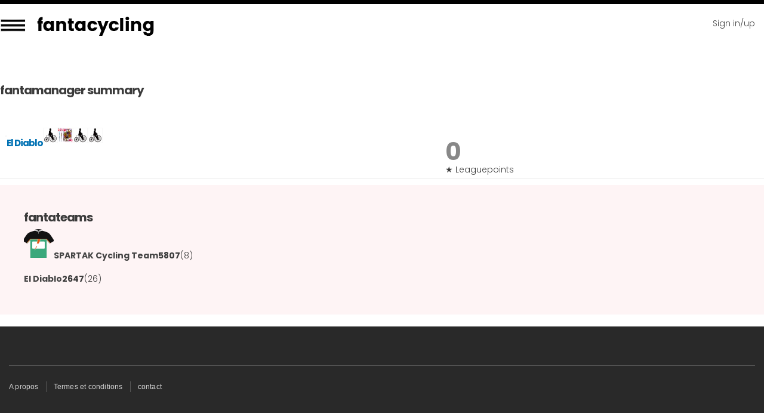

--- FILE ---
content_type: text/html; charset=UTF-8
request_url: https://fantacycling.com/fr/node/2340/fantamanager/135
body_size: 5678
content:
<!DOCTYPE html>
<html lang="fr" dir="ltr">
  <head>
    <meta charset="utf-8" />
<link rel="canonical" href="https://fantacycling.com/fr/node/2340/fantamanager/135" />
<meta name="robots" content="noindex, nofollow" />
<meta name="Generator" content="Drupal 10 (https://www.drupal.org)" />
<meta name="MobileOptimized" content="width" />
<meta name="HandheldFriendly" content="true" />
<meta name="viewport" content="width=device-width, initial-scale=1.0" />
<link rel="stylesheet" href="https://fonts.googleapis.com/css?family=ABeeZee:italic|Acme:regular|Poppins:700,300|Lora:500|Ubuntu:700|Oleo+Script:regular|Gentium+Basic:700,regular|Rambla:700,regular|Norican:regular|IM+Fell+Great+Primer:regular|Goblin+One:regular|Monoton:regular|Gravitas+One:regular|Questrial:regular|Oleo+Script+Swash+Caps:regular|Playfair+Display:regular|Lobster+Two:regular|Fugaz+One:regular|Bubblegum+Sans:regular|Ropa+Sans:regular|Squada+One:regular|Exo+2:300|Jacques+Francois+Shadow:regular|Raleway:500italic|Geo:regular|Oswald:regular|Stalinist+One:regular|Hammersmith+One:regular|Lobster:regular|Montserrat:300|Faster+One:regular|Righteous:regular|Lemon:regular|Kite+One:regular|Passion+One:regular|Bowlby+One+SC:regular|Englebert:regular|Racing+Sans+One:regular|Archivo+Narrow:regular|Prosto+One:regular|Rufina:regular|Orbitron:regular|Oranienbaum:regular|Romanesco:regular|Ceviche+One:regular|BenchNine:regular|Ranchers:regular|Poller+One:regular|Exo:regular|Vast+Shadow:regular|Knewave:regular|Source+Sans+Pro:600|Bungee+Shade:regular&amp;subset=latin,latin-ext&amp;display=swap" media="all" />
<link rel="icon" href="/sites/default/files/favicon_0_1_0.ico" type="image/vnd.microsoft.icon" />

    <title>| fantacycling</title>
    <link rel="stylesheet" media="all" href="/sites/default/files/css/css_jh5q1rJsq3Xy-XVO_GEmkQnXSRIZBdjeDKoeraRtIjg.css?delta=0&amp;language=fr&amp;theme=fantacycling_bartik&amp;include=eJxtjl0OAiEMhC-Ey5FIYQshFmoYVlNPr2z0wcSXSebnSybSmPXqkxBgWySwiz9RY4AK4xsX0UhywTSpvbikg33X0Ujqk12mPilZWl34EGv65rP2aXqMTIn9MmGvuAlZ-AM5GCY3fx66V37An7o13Q_hF3h0R8U" />
<link rel="stylesheet" media="all" href="/sites/default/files/css/css_kM_7wfxfBddtVoEovls3R8OetbFRopkUdMNyeD1Vwcw.css?delta=1&amp;language=fr&amp;theme=fantacycling_bartik&amp;include=eJxtjl0OAiEMhC-Ey5FIYQshFmoYVlNPr2z0wcSXSebnSybSmPXqkxBgWySwiz9RY4AK4xsX0UhywTSpvbikg33X0Ujqk12mPilZWl34EGv65rP2aXqMTIn9MmGvuAlZ-AM5GCY3fx66V37An7o13Q_hF3h0R8U" />
<link rel="stylesheet" media="print" href="/sites/default/files/css/css_Q4hZFcqJ1n2hw8AGKuGACy49nkWiEQbBfHwHKXRTdK8.css?delta=2&amp;language=fr&amp;theme=fantacycling_bartik&amp;include=eJxtjl0OAiEMhC-Ey5FIYQshFmoYVlNPr2z0wcSXSebnSybSmPXqkxBgWySwiz9RY4AK4xsX0UhywTSpvbikg33X0Ujqk12mPilZWl34EGv65rP2aXqMTIn9MmGvuAlZ-AM5GCY3fx66V37An7o13Q_hF3h0R8U" />

    
    
  </head>
  <body class="hide-page-title vuelta competition fontyourface layout-no-sidebars path-node">
        <a href="#main-content" class="visually-hidden focusable skip-link">
      Skip to main content
    </a>
    
      <div class="dialog-off-canvas-main-canvas" data-off-canvas-main-canvas>
     <div id="page-wrapper" class="not-logged-in">
  <div id="page">
    <header id="header" class="header" role="banner">
      <div class="section layout-container clearfix">
        
          <div class="clearfix region region-header">
    <div id="block-fantacycling-bartik-branding" class="clearfix site-branding block block-system block-system-branding-block">
  
    
      <div id="logo">
    <img id="options-icon" src="/sites/default/files/111-user.png" />
    <img id="menu-icon" src="/sites/default/files/fanta-menu.png" />
    <a href="/fr" rel="home" class="site-branding__logo site-logo"><img src="/sites/default/files/fanta-logo_1_0.png" alt="Home" /></a>
        <div id="user_header_menu">
            <div class="views-element-container"><div class="view view-fantamanager view-id-fantamanager view-display-id-block_fantamanager_header_menu js-view-dom-id-de0e0d52407a0b152bfc8e76e557d58404b59fcbf8400ef9c3914ab27630ef7b">
  
    
      
      <div class="view-empty">
      <a href="/user" class="login"><img src="https://fantacycling.com/sites/default/files/ilumundial_30.jpg" /><span class="sign-in-up">Sign in/up</span></a>
    </div>
  
          </div>
</div>

        </div>
  </div>
  
        </div>

  </div>

          <div class="region region-primary-menu">
    
<nav role="navigation" aria-labelledby="block-lejeu-menu" id="block-lejeu" class="block block-menu navigation menu--le-jeu">
            
  <h2 class="visually-hidden" id="block-lejeu-menu">Le jeu</h2>
  

        <div class="content">
            <div class="menu-toggle-target menu-toggle-target-show" id="show-block-lejeu"></div>
      <div class="menu-toggle-target" id="hide-block-lejeu"></div>
      <a class="menu-toggle" href="#show-block-lejeu">Show &mdash; Le jeu</a>
      <a class="menu-toggle menu-toggle--hide" href="#hide-block-lejeu">Hide &mdash; Le jeu</a>
      
              <ul class="clearfix menu">
                    <li class="menu-item">
        <a href="/fr/fantaleague/2025" data-drupal-link-system-path="fantaleague/2025">fantaleague</a>
              </li>
                <li class="menu-item">
        <a href="/fr/all-leagues" data-drupal-link-system-path="all-leagues">Leagues</a>
              </li>
                <li class="menu-item">
        <a href="/fr/reglement-0" data-drupal-link-system-path="node/179269">Règlement</a>
              </li>
        </ul>
  


    </div>
  </nav>
<div class="views-element-container block block-views block-views-blockcompetition-menu-block-1" id="block-views-block-competition-menu-block-1">
  
    
      <div class="content">
      <div><div class="view view-competition-menu view-id-competition_menu view-display-id-block_1 js-view-dom-id-595f0920497452c9458e89fb23574e3c13c9761c415f390a2bc975162dcf9245">
  
    
      
      <div class="view-content">
      <div class="item-list">
  
  <ul>

          <li><a href="/fr/fantacup/2026" class="Fantacup">Fantacup</a></li>
          <li><a href="/fr/fantaclassics/2025" class="FantaClassics">FantaClassics</a></li>
          <li><a href="/fr/giro/2025" class="Giro">Giro</a></li>
          <li><a href="/fr/tour/2025" class="Tour">Tour</a></li>
          <li><a href="/fr/vuelta/2025" class="Vuelta">Vuelta</a></li>
          <li><a href="/fr/fantamundial/2025" class="FantaMundial">FantaMundial</a></li>
          <li><a href="/fr/autumn-classics/2025" class="Autumn Classics">Autumn Classics</a></li>
          <li><a href="/fr/prono-des-femmes/2026" class="Prono des femmes">Prono des femmes</a></li>
    
  </ul>

</div>

    </div>
  
          </div>
</div>

    </div>
  </div>

<nav role="navigation" aria-labelledby="block-gazette-menu" id="block-gazette" class="block block-menu navigation menu--gazette">
            
  <h2 class="visually-hidden" id="block-gazette-menu">Gazette</h2>
  

        <div class="content">
            <div class="menu-toggle-target menu-toggle-target-show" id="show-block-gazette"></div>
      <div class="menu-toggle-target" id="hide-block-gazette"></div>
      <a class="menu-toggle" href="#show-block-gazette">Show &mdash; Gazette</a>
      <a class="menu-toggle menu-toggle--hide" href="#hide-block-gazette">Hide &mdash; Gazette</a>
      
              <ul class="clearfix menu">
                    <li class="menu-item">
        <a href="/fr/gazette" data-drupal-link-system-path="gazette">Gazette</a>
              </li>
                <li class="menu-item">
        <a href="/fr/gazette/maillots-de-legende" data-drupal-link-system-path="gazette/maillots-de-legende">Maillots de légende</a>
              </li>
                <li class="menu-item">
        <a href="/fr/gazette/fantakult" data-drupal-link-system-path="gazette/fantakult">fantakult</a>
              </li>
                <li class="menu-item">
        <a href="/fr/gazette/galerie-maillots" data-drupal-link-system-path="gazette/galerie-maillots">Galerie maillots</a>
              </li>
        </ul>
  


    </div>
  </nav>

<nav role="navigation" aria-labelledby="block-apropos-menu" id="block-apropos" class="block block-menu navigation menu--a-propos">
            
  <h2 class="visually-hidden" id="block-apropos-menu">A propos</h2>
  

        <div class="content">
            <div class="menu-toggle-target menu-toggle-target-show" id="show-block-apropos"></div>
      <div class="menu-toggle-target" id="hide-block-apropos"></div>
      <a class="menu-toggle" href="#show-block-apropos">Show &mdash; A propos</a>
      <a class="menu-toggle menu-toggle--hide" href="#hide-block-apropos">Hide &mdash; A propos</a>
      
              <ul class="clearfix menu">
                    <li class="menu-item">
        <a href="/fr/propos" data-drupal-link-system-path="node/13693">A propos</a>
              </li>
                <li class="menu-item">
        <a href="/fr/legal" data-drupal-link-system-path="legal">Termes et conditions</a>
              </li>
                <li class="menu-item">
        <a href="/fr/contact" data-drupal-link-system-path="contact">contact</a>
              </li>
        </ul>
  


    </div>
  </nav>

  </div>

      </div>
    </header>
          <div class="highlighted">
        <aside class="layout-container section clearfix" role="complementary">
            <div class="region region-highlighted">
    <div class="views-element-container block block-views block-views-blockcompetition-block-comp-plus-breadcrumb" id="block-views-block-competition-block-comp-plus-breadcrumb">
  
    
      <div class="content">
      <div><div class="comp-color-strong comp-breadcrumb view view-competition view-id-competition view-display-id-block_comp_plus_breadcrumb js-view-dom-id-f6938e61171f965bc742a05f7f8d423da1394285574fe6989f771523054778e0">
  
    
      
  
          </div>
</div>

    </div>
  </div>
<div data-drupal-messages-fallback class="hidden"></div>
<div id="block-fantacycling-bartik-page-title" class="block comp-color-strong block-core block-page-title-block">
  
    
      <div class="content">
      

  <h1 class="title page-title"></h1>


    </div>
  </div>

  </div>

        </aside>
      </div>
            <div id="main-wrapper" class="layout-main-wrapper layout-container clearfix">
      <div id="main" class="layout-main clearfix">
        
        <main id="content" class="column main-content" role="main">
          <section class="section">
            <a id="main-content" tabindex="-1"></a>
              <div class="region region-content">
    <div id="block-fantacycling-bartik-content" class="block block-system block-system-main-block">
  
    
      <div class="content">
      <div class="views-element-container"><div class="view view-competition view-id-competition view-display-id-page_comp_summary_fantamanager js-view-dom-id-f01f8951afacf85e81362802c3b5e77a1ebc45750d9d676d477527f15c154822">
  
    
      <div class="view-header">
      <div class="view view-fantamanager view-id-fantamanager view-display-id-block_manager_leaguepoints_comp js-view-dom-id-5edf4d42b429c1deb1dd222aea1dc53a3426b91fb1e6d070dcde4af9edc56ee2">
  
    
      <div class="view-header">
      <h2>fantamanager summary</h2>
    </div>
      
      <div class="view-content">
      <div class="views-table-wrapper">
    <table class="views-table views-view-table cols-0">
                  <tbody>
                  <tr class="grid-flex">
                                                                                                                        <td class="views-field views-field-view"><div class="view view-fantamanager view-id-fantamanager view-display-id-block_manager_leagues_inline js-view-dom-id-5a8db1457722c9c0aa5c796e50337257ee504dc7e3cb81b672f305315d017e66">
  
    
      
      <div class="view-content">
          <div class="grid-flex views-row"><div class="views-field views-field-user-picture"><div class="field-content">  <a href="/fr/membres/el-diablo" hreflang="fr"><img loading="lazy" src="/sites/default/files/styles/mini_squared_thumb/public/pictures/picture-135-1562306485.jpg?itok=688_5vxg" width="50" height="50" alt="" class="image-style-mini-squared-thumb" />

</a>
</div></div><div class="views-field views-field-name"><h3 class="field-content"><a title="View user profile." href="/fr/membres/el-diablo" class="username">El Diablo</a></h3></div><div class="views-field views-field-view"><span class="field-content"><div class="view view-og-memberships view-id-og_memberships view-display-id-block_user_leagues js-view-dom-id-192ddc5ac9a2fce46a3fe86f3be325c1e9ea273d30f8f12db4934a178f27e6a2">
  
    
      
      <div class="view-content">
          <div><span class="views-field views-field-view"><span class="field-content"><div class="view view-leagues view-id-leagues view-display-id-block_league_icon_25 js-view-dom-id-8df7e82cf8256362a7c629bf42c377d9791a5e39e6785f24b64539d6c3c60349">
  
    
      
      <div class="view-content">
          <div class="views-row"><div class="views-field views-field-nothing"><span class="field-content"><a href="/fr/cyclokijs" title="Cyclokijs">  <img loading="lazy" src="/sites/default/files/styles/super_mini_squared_thumb/public/ettekij__mxp3o2.png?itok=EYkNwXUH" width="25" height="25" alt="" class="image-style-super-mini-squared-thumb" />


</a></span></div></div>

    </div>
  
          </div>
</span></span></div>
    <div><span class="views-field views-field-view"><span class="field-content"><div class="view view-leagues view-id-leagues view-display-id-block_league_icon_25 js-view-dom-id-c8f9e2431630c8dae3901bc994e7eb1908256203b71c5dd9879c750eb5720777">
  
    
      
      <div class="view-content">
          <div class="views-row"><div class="views-field views-field-nothing"><span class="field-content"><a href="/fr/solaro-league" title="Solaro League"><img src="https://fantacycling.com/sites/default/files/pictures/fanta-member-25.png"></a></span></div></div>

    </div>
  
          </div>
</span></span></div>
    <div><span class="views-field views-field-view"><span class="field-content"><div class="view view-leagues view-id-leagues view-display-id-block_league_icon_25 js-view-dom-id-3084fc10ca5dcdc64832cbdcd1ad7c158ccc17a58dab6a98960c0b0f87be6656">
  
    
      
      <div class="view-content">
          <div class="views-row"><div class="views-field views-field-nothing"><span class="field-content"><a href="/fr/chossedix" title="Chossedix ">  <img loading="lazy" src="/sites/default/files/styles/super_mini_squared_thumb/public/tiercebelote.jpg?itok=UBVYw81e" width="25" height="25" alt="" class="image-style-super-mini-squared-thumb" />


</a></span></div></div>

    </div>
  
          </div>
</span></span></div>
    <div><span class="views-field views-field-view"><span class="field-content"><div class="view view-leagues view-id-leagues view-display-id-block_league_icon_25 js-view-dom-id-d208270d6acb2566cf6500822823b3d190a52eea753f161b0e0883ca3683dd38">
  
    
      
      <div class="view-content">
          <div class="views-row"><div class="views-field views-field-nothing"><span class="field-content"><a href="/fr/node/396141" title="A l’Est Duden"><img src="https://fantacycling.com/sites/default/files/pictures/fanta-member-25.png"></a></span></div></div>

    </div>
  
          </div>
</span></span></div>
    <div><span class="views-field views-field-view"><span class="field-content"><div class="view view-leagues view-id-leagues view-display-id-block_league_icon_25 js-view-dom-id-a98ecdd3a76ab257ef2326a0a59316789a755f01ffd0f4d06ae725680e37094a">
  
    
      
      <div class="view-content">
          <div class="views-row"><div class="views-field views-field-nothing"><span class="field-content"><a href="/fr/node/397271" title="Les BN"><img src="https://fantacycling.com/sites/default/files/pictures/fanta-member-25.png"></a></span></div></div>

    </div>
  
          </div>
</span></span></div>

    </div>
  
      
          </div>
</span></div></div>

    </div>
  
          </div>
              </td>
                                                                                                                        <td class="views-field views-field-field-fantaleague"><span class="figure">0</span><span class="figure-legend">&#9733; Leaguepoints</span>              </td>
                      </tr>
              </tbody>
    </table>
</div>
    </div>
  
          </div>

    </div>
      
  
            <div class="view-footer">
      <div class="grid-flex-container comp-color-soft-container view view-competition view-id-competition view-display-id-block_manager_summary_fantateams_pronos_du_tour js-view-dom-id-29ff6941fda4ec24f29a0e223137a0e73a933e85277c3a7f772df508b6ae663a">
  
    
      
  
            <div class="view-footer">
      <div class="view view-fantateams view-id-fantateams view-display-id-block_manager_summary_fantateams js-view-dom-id-3e7f14b1fa253c6838c41ac0d345b633ec0a70996e3b01e729580e8f7b946d2e">
  
    
      <div class="view-header">
      <h2>fantateams</h2>
    </div>
      
      <div class="view-content">
          <div class="_ comp-color-light grid-flex align-items-baseline"><span class="views-field views-field-view"><span class="field-content"><div class="view view-fantateam view-id-fantateam view-display-id-block_fantateam_inline_50 js-view-dom-id-34b6a16121ca4cfca919eb285c041cdf08cd50bf38a1c2fa36e201ab71c887c5">
  
    
      
      <div class="view-content">
          <div><div class="views-field views-field-field-maillot"><div class="field-content"><a href="https://fantacycling.com/fr/spartak-cycling-team-0">  <img loading="lazy" src="/sites/default/files/styles/mini_squared_thumb/public/Gatorade-Bugno-1991.png?itok=eaCj4DL4" width="50" height="50" alt="" class="image-style-mini-squared-thumb" />


</a></div></div><div class="views-field views-field-title"><span class="field-content"><a href="https://fantacycling.com/fr/spartak-cycling-team-0"><p class="views-field-title">SPARTAK Cycling Team</p></a></span></div></div>

    </div>
  
          </div>
</span></span> <span class="views-field views-field-field-score"><strong class="field-content">5807</strong></span> <span class="views-field views-field-field-ranking"><span class="field-content">(8)</span></span><div class="views-field views-field-views-conditional-field-1"><span class="field-content"></span></div><div class="views-field views-field-field-fantaleague"><div class="field-content"></div></div></div>
    <div class="_ comp-color-light grid-flex align-items-baseline"><span class="views-field views-field-view"><span class="field-content"><div class="view view-fantateam view-id-fantateam view-display-id-block_fantateam_inline_50 js-view-dom-id-dc364d337999780d8bdcc9a51ad091ee602022e9f392561e6644747722a6312f">
  
    
      
      <div class="view-content">
          <div><div class="views-field views-field-field-maillot"><div class="field-content"><a href="https://fantacycling.com/fr/el-diablo-1">  <img loading="lazy" src="/sites/default/files/styles/mini_squared_thumb/public/Carrera-Chiapucci-1988.png?itok=zvJJ8EA-" width="50" height="50" alt="" class="image-style-mini-squared-thumb" />


</a></div></div><div class="views-field views-field-title"><span class="field-content"><a href="https://fantacycling.com/fr/el-diablo-1"><p class="views-field-title">El Diablo</p></a></span></div></div>

    </div>
  
          </div>
</span></span> <span class="views-field views-field-field-score"><strong class="field-content">2647</strong></span> <span class="views-field views-field-field-ranking"><span class="field-content">(26)</span></span><div class="views-field views-field-views-conditional-field-1"><span class="field-content"></span></div><div class="views-field views-field-field-fantaleague"><div class="field-content"></div></div></div>

    </div>
  
      
          </div>
<div class="colored-boxes view view-pronos-competition view-id-pronos_competition view-display-id-block_prono_comp_user_summary_page js-view-dom-id-6851f690bf85b4d1c863b454d532057c1ae58ea1c898edb5057702caa4af7bf6">
  
    
      
  
          </div>

    </div>
    </div>
<div class="view view-pronos-du-jour view-id-pronos_du_jour view-display-id-block_pronos_user js-view-dom-id-cb800ed0884fd43b16414b28e5c8b298ae9b740af638bca2784d9534ebedd9d3">
  
    
      <div class="view-header">
      <div class="view view-pronos-du-jour view-id-pronos_du_jour view-display-id-block_pronos_manager_summary js-view-dom-id-d53f0088c04b4b70c9ca1584917a356be1a79b9cfe440945a26203ac6c65fe7f">
  
    
      
      <div class="view-content">
          <div class="grid-flex align-items-center"></div>

    </div>
  
          </div>
<div class="colored-boxes view view-pronos-competition view-id-pronos_competition view-display-id-block_pronos_jour_manager_comp js-view-dom-id-a38c11d9e8dc67d05d6a0e99212b6788b856cf44f3f9a10c5597d6cab5572dab">
  
    
      
  
      
          </div>

    </div>
      
  
          </div>

    </div>
    </div>
</div>

    </div>
  </div>

  </div>

          </section>
        </main>
                      </div>
    </div>
        <footer class="site-footer">
      <div class="layout-container">
                          <div class="site-footer__bottom">
              <div class="region region-footer-fifth">
    
<nav role="navigation" aria-labelledby="block-apropos-2-menu" id="block-apropos-2" class="block block-menu navigation menu--a-propos">
            
  <h2 class="visually-hidden" id="block-apropos-2-menu">A propos</h2>
  

        <div class="content">
            <div class="menu-toggle-target menu-toggle-target-show" id="show-block-apropos-2"></div>
      <div class="menu-toggle-target" id="hide-block-apropos-2"></div>
      <a class="menu-toggle" href="#show-block-apropos-2">Show &mdash; A propos</a>
      <a class="menu-toggle menu-toggle--hide" href="#hide-block-apropos-2">Hide &mdash; A propos</a>
      
              <ul class="clearfix menu">
                    <li class="menu-item">
        <a href="/fr/propos" data-drupal-link-system-path="node/13693">A propos</a>
              </li>
                <li class="menu-item">
        <a href="/fr/legal" data-drupal-link-system-path="legal">Termes et conditions</a>
              </li>
                <li class="menu-item">
        <a href="/fr/contact" data-drupal-link-system-path="contact">contact</a>
              </li>
        </ul>
  


    </div>
  </nav>

  </div>

          </div>
              </div>
    </footer>
  </div>
</div>

  </div>

    
    
  <script type="application/json" data-drupal-selector="drupal-settings-json">{"path":{"baseUrl":"\/","pathPrefix":"fr\/","currentPath":"node\/2340\/fantamanager\/135","currentPathIsAdmin":false,"isFront":false,"currentLanguage":"fr"},"pluralDelimiter":"\u0003","suppressDeprecationErrors":true,"ajaxPageState":{"libraries":"eJxtjtEOwiAMRX8IxyeRwgrWFWoo0-HXOxZNXOJLc3vak1wPtdFiA4NqnzwoGn9CGVUhoX5xYvHAF22dqSQTpKItUjMwvdBEKA1CD-PmPsZ43f0opXVZa4SAdixuJr0zdPdHMntiStfmZbM_2WjXhtkeRR-ET7XHnOAG2wlkmVfGN0tjV9M","theme":"fantacycling_bartik","theme_token":null},"ajaxTrustedUrl":[],"views":{"ajax_path":"\/fr\/views\/ajax","ajaxViews":{"views_dom_id:cb800ed0884fd43b16414b28e5c8b298ae9b740af638bca2784d9534ebedd9d3":{"view_name":"pronos_du_jour","view_display_id":"block_pronos_user","view_args":"2340\/135","view_path":"\/node\/2340\/fantamanager\/135","view_base_path":"node\/%node\/pronos-du-jour","view_dom_id":"cb800ed0884fd43b16414b28e5c8b298ae9b740af638bca2784d9534ebedd9d3","pager_element":0},"views_dom_id:d53f0088c04b4b70c9ca1584917a356be1a79b9cfe440945a26203ac6c65fe7f":{"view_name":"pronos_du_jour","view_display_id":"block_pronos_manager_summary","view_args":"2340\/135","view_path":"\/node\/2340\/fantamanager\/135","view_base_path":"node\/%node\/pronos-du-jour","view_dom_id":"d53f0088c04b4b70c9ca1584917a356be1a79b9cfe440945a26203ac6c65fe7f","pager_element":0},"views_dom_id:3e7f14b1fa253c6838c41ac0d345b633ec0a70996e3b01e729580e8f7b946d2e":{"view_name":"fantateams","view_display_id":"block_manager_summary_fantateams","view_args":"2340\/135","view_path":"\/node\/2340\/fantamanager\/135","view_base_path":"node\/%node\/fantateams","view_dom_id":"3e7f14b1fa253c6838c41ac0d345b633ec0a70996e3b01e729580e8f7b946d2e","pager_element":0},"views_dom_id:6b03e4dd475560f84df4f41556d869907c673b65217a7410b2cd8749290de30c":{"view_name":"fantamanager","view_display_id":"block_fantamanager_inline","view_args":"El Diablo","view_path":"\/node\/2340\/fantamanager\/135","view_base_path":"fantaleague\/all-time","view_dom_id":"6b03e4dd475560f84df4f41556d869907c673b65217a7410b2cd8749290de30c","pager_element":0},"views_dom_id:0f1e2027b29aa078371391eb8d5b27ad6c8f4a7b19d8bcfcee6d66941ce0eef6":{"view_name":"fantamanager","view_display_id":"block_fantamanager_inline","view_args":"El Diablo","view_path":"\/node\/2340\/fantamanager\/135","view_base_path":"fantaleague\/all-time","view_dom_id":"0f1e2027b29aa078371391eb8d5b27ad6c8f4a7b19d8bcfcee6d66941ce0eef6","pager_element":0},"views_dom_id:5edf4d42b429c1deb1dd222aea1dc53a3426b91fb1e6d070dcde4af9edc56ee2":{"view_name":"fantamanager","view_display_id":"block_manager_leaguepoints_comp","view_args":"2340\/135","view_path":"\/node\/2340\/fantamanager\/135","view_base_path":"fantaleague\/all-time","view_dom_id":"5edf4d42b429c1deb1dd222aea1dc53a3426b91fb1e6d070dcde4af9edc56ee2","pager_element":0},"views_dom_id:5a8db1457722c9c0aa5c796e50337257ee504dc7e3cb81b672f305315d017e66":{"view_name":"fantamanager","view_display_id":"block_manager_leagues_inline","view_args":"135","view_path":"\/node\/2340\/fantamanager\/135","view_base_path":"fantaleague\/all-time","view_dom_id":"5a8db1457722c9c0aa5c796e50337257ee504dc7e3cb81b672f305315d017e66","pager_element":0},"views_dom_id:de0e0d52407a0b152bfc8e76e557d58404b59fcbf8400ef9c3914ab27630ef7b":{"view_name":"fantamanager","view_display_id":"block_fantamanager_header_menu","view_args":"not yet assigned","view_path":"\/node\/2340\/fantamanager\/135","view_base_path":"fantaleague\/all-time","view_dom_id":"de0e0d52407a0b152bfc8e76e557d58404b59fcbf8400ef9c3914ab27630ef7b","pager_element":0}}},"user":{"uid":0,"permissionsHash":"7cb9539c9ed48cc0e391a7ba68f0eba975504c81039d2c1c9fa9164ba37a9eb1"}}</script>
<script src="/core/assets/vendor/jquery/jquery.min.js?v=3.7.1"></script>
<script src="/core/assets/vendor/once/once.min.js?v=1.0.1"></script>
<script src="/sites/default/files/languages/fr_faVStyfUZo6paTSlGnNEjPkPRzy_o2MJNni2RGxGFTE.js?t8zb8y"></script>
<script src="/core/misc/drupalSettingsLoader.js?v=10.4.7"></script>
<script src="/core/misc/drupal.js?v=10.4.7"></script>
<script src="/core/misc/drupal.init.js?v=10.4.7"></script>
<script src="/core/assets/vendor/jquery.ui/ui/version-min.js?v=10.4.7"></script>
<script src="/core/assets/vendor/jquery.ui/ui/data-min.js?v=10.4.7"></script>
<script src="/core/assets/vendor/jquery.ui/ui/disable-selection-min.js?v=10.4.7"></script>
<script src="/core/assets/vendor/jquery.ui/ui/jquery-patch-min.js?v=10.4.7"></script>
<script src="/core/assets/vendor/jquery.ui/ui/scroll-parent-min.js?v=10.4.7"></script>
<script src="/core/assets/vendor/jquery.ui/ui/unique-id-min.js?v=10.4.7"></script>
<script src="/core/assets/vendor/jquery.ui/ui/focusable-min.js?v=10.4.7"></script>
<script src="/core/assets/vendor/jquery.ui/ui/keycode-min.js?v=10.4.7"></script>
<script src="/core/assets/vendor/jquery.ui/ui/plugin-min.js?v=10.4.7"></script>
<script src="/core/assets/vendor/jquery.ui/ui/widget-min.js?v=10.4.7"></script>
<script src="/core/assets/vendor/jquery.ui/ui/labels-min.js?v=10.4.7"></script>
<script src="/core/assets/vendor/jquery.ui/ui/widgets/controlgroup-min.js?v=10.4.7"></script>
<script src="/core/assets/vendor/jquery.ui/ui/form-reset-mixin-min.js?v=10.4.7"></script>
<script src="/core/assets/vendor/jquery.ui/ui/widgets/mouse-min.js?v=10.4.7"></script>
<script src="/core/assets/vendor/jquery.ui/ui/widgets/checkboxradio-min.js?v=10.4.7"></script>
<script src="/core/assets/vendor/jquery.ui/ui/widgets/draggable-min.js?v=10.4.7"></script>
<script src="/core/assets/vendor/jquery.ui/ui/widgets/resizable-min.js?v=10.4.7"></script>
<script src="/core/assets/vendor/jquery.ui/ui/widgets/button-min.js?v=10.4.7"></script>
<script src="/core/assets/vendor/jquery.ui/ui/widgets/dialog-min.js?v=10.4.7"></script>
<script src="/core/assets/vendor/tabbable/index.umd.min.js?v=6.2.0"></script>
<script src="/core/assets/vendor/tua-body-scroll-lock/tua-bsl.umd.min.js?v=10.4.7"></script>
<script src="/core/misc/progress.js?v=10.4.7"></script>
<script src="/core/assets/vendor/loadjs/loadjs.min.js?v=4.3.0"></script>
<script src="/core/misc/debounce.js?v=10.4.7"></script>
<script src="/core/misc/announce.js?v=10.4.7"></script>
<script src="/core/misc/message.js?v=10.4.7"></script>
<script src="/core/misc/ajax.js?v=10.4.7"></script>
<script src="/core/misc/displace.js?v=10.4.7"></script>
<script src="/core/misc/jquery.tabbable.shim.js?v=10.4.7"></script>
<script src="/core/misc/position.js?v=10.4.7"></script>
<script src="/core/misc/dialog/dialog-deprecation.js?v=10.4.7"></script>
<script src="/core/misc/dialog/dialog.js?v=10.4.7"></script>
<script src="/core/misc/dialog/dialog.position.js?v=10.4.7"></script>
<script src="/core/misc/dialog/dialog.jquery-ui.js?v=10.4.7"></script>
<script src="/core/modules/ckeditor5/js/ckeditor5.dialog.fix.js?v=10.4.7"></script>
<script src="/core/misc/dialog/dialog.ajax.js?v=10.4.7"></script>
<script src="/themes/fantacycling_bartik/script/fantacycling.js?t8zb8y"></script>
<script src="/core/misc/jquery.form.js?v=4.3.0"></script>
<script src="/core/modules/views/js/base.js?v=10.4.7"></script>
<script src="/core/modules/views/js/ajax_view.js?v=10.4.7"></script>
</body>
</html>


--- FILE ---
content_type: text/css
request_url: https://fantacycling.com/sites/default/files/css/css_kM_7wfxfBddtVoEovls3R8OetbFRopkUdMNyeD1Vwcw.css?delta=1&language=fr&theme=fantacycling_bartik&include=eJxtjl0OAiEMhC-Ey5FIYQshFmoYVlNPr2z0wcSXSebnSybSmPXqkxBgWySwiz9RY4AK4xsX0UhywTSpvbikg33X0Ujqk12mPilZWl34EGv65rP2aXqMTIn9MmGvuAlZ-AM5GCY3fx66V37An7o13Q_hF3h0R8U
body_size: 28628
content:
/* @license GPL-2.0-or-later https://www.drupal.org/licensing/faq */
html{height:100%;}body{min-height:100%;word-wrap:break-word;font-family:Georgia,"Times New Roman",Times,serif;font-size:87.5%;line-height:1.5;}a,a.link{text-decoration:none;border-bottom:1px dotted;}a:hover,a:active,a:focus,.link:hover,.link:active,.link:focus{text-decoration:none;border-bottom-style:solid;}.link{font-family:"Helvetica Neue",Helvetica,Arial,sans-serif;}h1 a,h2 a{border-bottom:none;}h1,.heading-a{margin:1em 0 0.5em;color:#000;font-size:1.357em;font-weight:inherit;}h2,.heading-b{margin:1em 0 0.5em;font-size:1.143em;font-weight:inherit;}h3,.heading-c{margin:1em 0 0.5em;font-size:1.092em;font-weight:inherit;}h4,.heading-d{margin:1em 0 0.5em;font-size:1.05em;font-weight:inherit;}h5,.heading-e{margin:1em 0 0.5em;letter-spacing:0.1em;text-transform:uppercase;font-size:0.889em;font-weight:inherit;}h6,.heading-f{margin:1em 0 0.5em;letter-spacing:0.1em;text-transform:uppercase;font-size:0.67em;font-weight:inherit;}p{margin:0 0 1.2em;}del{text-decoration:line-through;}blockquote{margin:1.5em 10px;padding:0.5em 10px;border-left:1px solid #bbb;background:#f7f7f7;font-style:italic;}[dir="rtl"] blockquote{border-right:1px solid #bbb;border-left:none;}blockquote:before{margin-right:0.2em;content:"\201C";vertical-align:-0.4em;color:#bbb;font-size:3em;line-height:0.1em;}[dir="rtl"] blockquote:before{margin-right:0;margin-left:0.2em;content:"\201D";}blockquote:after{content:"\201D";vertical-align:-0.45em;color:#bbb;font-size:3em;line-height:0.1em;}[dir="rtl"] blockquote:after{content:"\201C";}blockquote > p:first-child{display:inline;}.feed-icon{display:block;margin:25px 0 0 0;}img{max-width:100%;height:auto;}ul,ol{margin:0;padding:0 0 0.25em 1em;}[dir="rtl"] ul,[dir="rtl"] ol{padding:0 1em 0.25em 0;}ol ol,ul ul{margin:0;padding:0 0 0.25em 1em;}[dir="rtl"] ol ol,[dir="rtl"] ul ul{padding:0 1em 0.25em 0;}
.layout-container{box-sizing:border-box;max-width:860px;margin-right:auto;margin-left:auto;}@media all and (min-width:851px){.layout-container{max-width:1290px;}}.layout-main-wrapper{min-height:300px;}.layout-main{margin-top:20px;margin-bottom:40px;}
.action-links{margin:1em 0;padding:0;list-style:none;}[dir="rtl"] .action-links{margin-right:0;}.action-links li{display:inline-block;margin:0 0.3em;}.action-links li:first-child{margin-left:0;}[dir="rtl"] .action-links li:first-child{margin-right:0;margin-left:0.3em;}.button-action{display:inline-block;padding:0.2em 0.5em 0.3em;text-decoration:none;line-height:160%;}.button-action:before{margin-left:-0.1em;padding-right:0.2em;content:"+";font-weight:900;}[dir="rtl"] .button-action:before{margin-right:-0.1em;margin-left:0;padding-right:0;padding-left:0.2em;}
.breadcrumb{padding-bottom:0.5em;}.breadcrumb ol{margin:0;padding:0;}[dir="rtl"] .breadcrumb ol{margin-right:0;}.breadcrumb li{display:inline;margin:0;padding:0;list-style-type:none;}.breadcrumb li:before{content:" \BB ";}.breadcrumb li:first-child:before{content:none;}
.button,.image-button{margin-right:1em;margin-left:1em;}.button:first-child,.image-button:first-child{margin-right:0;margin-left:0;}
.collapse-processed > summary{padding-right:0.5em;padding-left:0.5em;}.collapse-processed > summary:before{float:left;width:1em;height:1em;content:"";background:url(/themes/contrib/bartik/icons/menu-expanded.png) 0 100% no-repeat;}[dir="rtl"] .collapse-processed > summary:before{float:right;background-position:100% 100%;}.collapse-processed:not([open]) > summary:before{-ms-transform:rotate(-90deg);-webkit-transform:rotate(-90deg);transform:rotate(-90deg);background-position:25% 35%;}[dir="rtl"] .collapse-processed:not([open]) > summary:before{-ms-transform:rotate(90deg);-webkit-transform:rotate(90deg);transform:rotate(90deg);background-position:75% 35%;}
.container-inline label:after,.container-inline .label:after{content:":";}.form-type-radios .container-inline label:after,.form-type-checkboxes .container-inline label:after{content:"";}.form-type-radios .container-inline .form-type-radio,.form-type-checkboxes .container-inline .form-type-checkbox{margin:0 1em;}.container-inline .form-actions,.container-inline.form-actions{margin-top:0;margin-bottom:0;}
details{margin-top:1em;margin-bottom:1em;border:1px solid #ccc;}details > .details-wrapper{padding:0.5em 1.5em;}summary{padding:0.2em 0.5em;cursor:pointer;}
.exposed-filters .filters{float:left;margin-right:1em;}[dir="rtl"] .exposed-filters .filters{float:right;margin-right:0;margin-left:1em;}.exposed-filters .form-item{margin:0 0 0.1em 0;padding:0;}.exposed-filters .form-item label{float:left;width:10em;font-weight:normal;}[dir="rtl"] .exposed-filters .form-item label{float:right;}.exposed-filters .form-select{width:14em;}.exposed-filters .current-filters{margin-bottom:1em;}.exposed-filters .current-filters .placeholder{font-weight:bold;font-style:normal;}.exposed-filters .additional-filters{float:left;margin-right:1em;}[dir="rtl"] .exposed-filters .additional-filters{float:right;margin-right:0;margin-left:1em;}
.field__label{font-weight:bold;}.field--label-inline .field__label,.field--label-inline .field__items{float:left;}.field--label-inline .field__label,.field--label-inline > .field__item,.field--label-inline .field__items{padding-right:0.5em;}[dir="rtl"] .field--label-inline .field__label,[dir="rtl"] .field--label-inline .field__items{padding-right:0;padding-left:0.5em;}.field--label-inline .field__label::after{content:":";}
form .field-multiple-table{margin:0;}form .field-multiple-table .field-multiple-drag{width:30px;padding-right:0;}[dir="rtl"] form .field-multiple-table .field-multiple-drag{padding-left:0;}form .field-multiple-table .field-multiple-drag .tabledrag-handle{padding-right:0.5em;}[dir="rtl"] form .field-multiple-table .field-multiple-drag .tabledrag-handle{padding-right:0;padding-left:0.5em;}form .field-add-more-submit{margin:0.5em 0 0;}.form-item,.form-actions{margin-top:1em;margin-bottom:1em;}tr.odd .form-item,tr.even .form-item{margin-top:0;margin-bottom:0;}.form-composite > .fieldset-wrapper > .description,.form-item .description{font-size:0.85em;}label.option{display:inline;font-weight:normal;}.form-composite > legend,.label{display:inline;margin:0;padding:0;font-size:inherit;font-weight:bold;}.form-checkboxes .form-item,.form-radios .form-item{margin-top:0.4em;margin-bottom:0.4em;}.form-type-radio .description,.form-type-checkbox .description{margin-left:2.4em;}[dir="rtl"] .form-type-radio .description,[dir="rtl"] .form-type-checkbox .description{margin-right:2.4em;margin-left:0;}.marker{color:#e00;}.form-required:after{display:inline-block;width:6px;height:6px;margin:0 0.3em;content:"";vertical-align:super;background-image:url(/themes/contrib/bartik/icons/ee0000/required.svg);background-repeat:no-repeat;background-size:6px 6px;}abbr.tabledrag-changed,abbr.ajax-changed{border-bottom:none;}.form-item input.error,.form-item textarea.error,.form-item select.error{border:2px solid red;}.form-item--error-message:before{display:inline-block;width:14px;height:14px;content:"";vertical-align:sub;background:url(/themes/contrib/bartik/icons/e32700/error.svg) no-repeat;background-size:contain;}
.icon-help{padding:1px 0 1px 20px;background:url(/themes/contrib/bartik/icons/help.png) 0 50% no-repeat;}[dir="rtl"] .icon-help{padding:1px 20px 1px 0;background-position:100% 50%;}.feed-icon{display:block;overflow:hidden;width:16px;height:16px;text-indent:-9999px;background:url(/themes/contrib/bartik/icons/feed.svg) no-repeat;}
.form--inline .form-item{float:left;margin-right:0.5em;}[dir="rtl"] .form--inline .form-item{float:right;margin-right:0;margin-left:0.5em;}[dir="rtl"] .views-filterable-options-controls .form-item{margin-right:2%;}.form--inline .form-item-separator{margin-top:2.3em;margin-right:1em;margin-left:0.5em;}[dir="rtl"] .form--inline .form-item-separator{margin-right:0.5em;margin-left:1em;}.form--inline .form-actions{clear:left;}[dir="rtl"] .form--inline .form-actions{clear:right;}
.item-list .title{font-weight:bold;}.item-list ul{margin:0 0 0.75em 0;padding:0;}.item-list li{margin:0 0 0.25em 1.5em;padding:0;}[dir="rtl"] .item-list li{margin:0 1.5em 0.25em 0;}.item-list--comma-list{display:inline;}.item-list--comma-list .item-list__comma-list,.item-list__comma-list li,[dir="rtl"] .item-list--comma-list .item-list__comma-list,[dir="rtl"] .item-list__comma-list li{margin:0;}
button.link{margin:0;padding:0;cursor:pointer;border:0;background:transparent;font-size:1em;}label button.link{font-weight:bold;}
ul.inline,ul.links.inline{display:inline;padding-left:0;}[dir="rtl"] ul.inline,[dir="rtl"] ul.links.inline{padding-right:0;padding-left:15px;}ul.inline li{display:inline;padding:0 0.5em;list-style-type:none;}ul.links a.is-active{color:#000;}
ul.menu{margin-left:1em;padding:0;list-style:none outside;text-align:left;}[dir="rtl"] ul.menu{margin-right:1em;margin-left:0;text-align:right;}.menu-item--expanded{list-style-type:circle;list-style-image:url(/themes/contrib/bartik/icons/menu-expanded.png);}.menu-item--collapsed{list-style-type:disc;list-style-image:url(/themes/contrib/bartik/icons/menu-collapsed.png);}[dir="rtl"] .menu-item--collapsed{list-style-image:url(/themes/contrib/bartik/icons/menu-collapsed-rtl.png);}.menu-item{margin:0;padding-top:0.2em;}ul.menu a.is-active{color:#000;}
.more-link{display:block;text-align:right;}[dir="rtl"] .more-link{text-align:left;}
.pager__items{clear:both;text-align:center;}.pager__item{display:inline;padding:0.5em;}.pager__item.is-active{font-weight:bold;}
tr.drag{background-color:#fffff0;}tr.drag-previous{background-color:#ffd;}body div.tabledrag-changed-warning{margin-bottom:0.5em;}
tr.selected td{background:#ffc;}td.checkbox,th.checkbox{text-align:center;}[dir="rtl"] td.checkbox,[dir="rtl"] th.checkbox{text-align:center;}
th.is-active img{display:inline;}td.is-active{background-color:#ddd;}
div.tabs{margin:1em 0;}ul.tabs{margin:0 0 0.5em;padding:0;list-style:none;}.tabs > li{display:inline-block;margin-right:0.3em;}[dir="rtl"] .tabs > li{margin-right:0;margin-left:0.3em;}.tabs a{display:block;padding:0.2em 1em;text-decoration:none;}.tabs a.is-active{background-color:#eee;}.tabs a:focus,.tabs a:hover{background-color:#f5f5f5;}
.form-textarea-wrapper textarea{display:block;box-sizing:border-box;width:100%;margin:0;}
.ui-dialog--narrow{max-width:500px;}@media screen and (max-width:600px){.ui-dialog--narrow{min-width:95%;max-width:95%;}}
.messages{padding:15px 20px 15px 35px;word-wrap:break-word;border:1px solid;border-width:1px 1px 1px 0;border-radius:2px;background:no-repeat 10px 17px;overflow-wrap:break-word;}[dir="rtl"] .messages{padding-right:35px;padding-left:20px;text-align:right;border-width:1px 0 1px 1px;background-position:right 10px top 17px;}.messages + .messages{margin-top:1.538em;}.messages__list{margin:0;padding:0;list-style:none;}.messages__item + .messages__item{margin-top:0.769em;}.messages--status{color:#325e1c;border-color:#c9e1bd #c9e1bd #c9e1bd transparent;background-color:#f3faef;background-image:url(/themes/contrib/bartik/icons/73b355/check.svg);box-shadow:-8px 0 0 #77b259;}[dir="rtl"] .messages--status{margin-left:0;border-color:#c9e1bd transparent #c9e1bd #c9e1bd;box-shadow:8px 0 0 #77b259;}.messages--warning{color:#734c00;border-color:#f4daa6 #f4daa6 #f4daa6 transparent;background-color:#fdf8ed;background-image:url(/themes/contrib/bartik/icons/e29700/warning.svg);box-shadow:-8px 0 0 #e09600;}[dir="rtl"] .messages--warning{border-color:#f4daa6 transparent #f4daa6 #f4daa6;box-shadow:8px 0 0 #e09600;}.messages--error{color:#a51b00;border-color:#f9c9bf #f9c9bf #f9c9bf transparent;background-color:#fcf4f2;background-image:url(/themes/contrib/bartik/icons/e32700/error.svg);box-shadow:-8px 0 0 #e62600;}[dir="rtl"] .messages--error{border-color:#f9c9bf transparent #f9c9bf #f9c9bf;box-shadow:8px 0 0 #e62600;}.messages--error p.error{color:#a51b00;}
.progress__track{border-color:#b3b3b3;border-radius:10em;background-color:#f2f1eb;background-image:-webkit-linear-gradient(#e7e7df,#f0f0f0);background-image:linear-gradient(#e7e7df,#f0f0f0);box-shadow:inset 0 1px 3px hsla(0,0%,0%,0.16);}.progress__bar{height:16px;margin-top:-1px;margin-left:-1px;padding:0 1px;-webkit-transition:width 0.5s ease-out;transition:width 0.5s ease-out;-webkit-animation:animate-stripes 3s linear infinite;-moz-animation:animate-stripes 3s linear infinite;border:1px #07629a solid;border-radius:10em;background:#057ec9;background-image:-webkit-linear-gradient(top,rgba(0,0,0,0),rgba(0,0,0,0.15)),-webkit-linear-gradient(left top,#0094f0 0%,#0094f0 25%,#007ecc 25%,#007ecc 50%,#0094f0 50%,#0094f0 75%,#0094f0 100%);background-image:linear-gradient(to bottom,rgba(0,0,0,0),rgba(0,0,0,0.15)),linear-gradient(to right bottom,#0094f0 0%,#0094f0 25%,#007ecc 25%,#007ecc 50%,#0094f0 50%,#0094f0 75%,#0094f0 100%);background-size:40px 40px;}[dir="rtl"] .progress__bar{margin-right:-1px;margin-left:0;-webkit-animation-direction:reverse;-moz-animation-direction:reverse;animation-direction:reverse;}@media screen and (prefers-reduced-motion:reduce){.progress__bar{-webkit-transition:none;transition:none;-webkit-animation:none;-moz-animation:none;}}@-webkit-keyframes animate-stripes{0%{background-position:0 0,0 0;}100%{background-position:0 0,-80px 0;}}@-ms-keyframes animate-stripes{0%{background-position:0 0,0 0;}100%{background-position:0 0,-80px 0;}}@keyframes animate-stripes{0%{background-position:0 0,0 0;}100%{background-position:0 0,-80px 0;}}
.ui-dialog{position:absolute;z-index:1260;overflow:visible;padding:0;color:#000;border:solid 1px #ccc;background:#fff;}@media all and (max-width:48em){.ui-dialog{width:92% !important;}}.ui-dialog .ui-dialog-titlebar{border-width:0 0 1px 0;border-style:solid;border-color:#ccc;border-radius:0;background:#f3f4ee;font-weight:bold;}.ui-dialog .ui-dialog-titlebar-close{border:0;background:none;}.ui-dialog .ui-dialog-buttonpane{margin-top:0;padding:0.3em 1em;border-width:1px 0 0 0;border-color:#ccc;background:#f3f4ee;}.ui-dialog .ui-dialog-buttonpane .ui-dialog-buttonset{margin:0;padding:0;}.ui-dialog .ui-dialog-buttonpane .ui-button-text-only .ui-button-text{padding:0;}.ui-dialog .ui-dialog-content .form-actions{margin:0;padding:0;}.ui-dialog .ajax-progress-throbber{position:fixed;z-index:1000;top:48.5%;left:49%;width:24px;height:24px;padding:4px;opacity:0.9;border-radius:7px;background-color:#232323;background-image:url(/themes/contrib/bartik/icons/loading-small.gif);background-repeat:no-repeat;background-position:center center;}.ui-dialog .ajax-progress-throbber .throbber,.ui-dialog .ajax-progress-throbber .message{display:none;}
.block .content{margin-top:10px;}
.book-navigation .menu{border-top:1px solid #d6d6d6;}.book-navigation .book-pager{margin:0;border-top:1px solid #d6d6d6;border-bottom:1px solid #d6d6d6;}
.breadcrumb{font-family:"Helvetica Neue",Helvetica,Arial,sans-serif;font-size:0.929em;}.region-breadcrumb{padding:0 15px 0.25em;}
.caption{margin-bottom:1.2em;}.caption > *{padding:0.5ex;border:1px solid #ccc;background:#f3f3f3;}.caption > figcaption{padding-top:0.5ex;text-align:center;border:1px solid #ccc;border-top:none;font-size:small;}.caption-pre > pre,.caption-blockquote > blockquote{margin:0;}.caption-blockquote > figcaption::before{content:"— ";}.caption-blockquote > figcaption{text-align:left;}[dir="rtl"] .caption-blockquote > figcaption{text-align:right;}
#content .comment-wrapper h2{margin-bottom:1em;}#content .comment-wrapper h2.comment-form__title{margin-bottom:1em;}.field-node--comment{font-size:0.934em;}.comment{display:table;margin-bottom:19px;vertical-align:top;}[dir="rtl"] .comment{direction:rtl;}.comment__meta{padding:0 30px 0 0;font-size:1.071em;}[dir="rtl"] .comment__meta{padding:0 0 0 30px;}.comment__attribution img{border:1px solid #d3d7d9;}.comment .field--name-user-picture img{margin:0;}.comment__author .username{white-space:nowrap;}.comment__author{margin:4px 0;line-height:1.2;}.comment__time{margin-bottom:4px;color:#68696b;font-family:"Helvetica Neue",Helvetica,Arial,sans-serif;font-size:0.733em;line-height:1.2;}.comment__permalink{font-size:0.733em;line-height:1.2;}.comment__content{position:relative;display:table-cell;width:100%;padding:10px 25px 10px 25px;vertical-align:top;word-break:break-word;hyphens:auto;border:1px solid #d3d7d9;font-size:0.929em;line-height:1.6;}.comment__content a{hyphens:none;}.comment__content:before{position:absolute;top:20px;right:100%;content:"";border-top:20px solid transparent;border-right:20px solid #d3d7d9;border-bottom:20px solid transparent;}[dir="rtl"] .comment__content:before{right:auto;left:100%;border-right:none;border-left:20px solid #d3d7d9;}.comment__content:after{position:absolute;top:20px;right:100%;margin-right:-1px;content:"";border-top:20px solid transparent;border-right:20px solid #fff;border-bottom:20px solid transparent;}[dir="rtl"] .comment__content:after{right:auto;left:100%;margin-right:0;margin-left:-1px;border-right:none;border-left:20px solid #fff;}.comment__content h3{margin-top:0.94em;margin-bottom:0.45em;font-size:1.171em;}.indented{margin-left:40px;}[dir="rtl"] .indented{margin-right:40px;margin-left:0;}.comment .links{padding:0 0 0.25em 0;}.comment .links li{padding:0 0.5em 0 0;font-size:1.08em;}[dir="rtl"] .comment .links li{padding:0 0 0 0.5em;}.comment--unpublished{margin-right:5px;padding:5px 2px 5px 5px;background:#fff4f4;}[dir="rtl"] .comment--unpublished{margin-right:0;margin-left:5px;padding:5px 5px 5px 2px;}.unpublished .comment-text .comment-arrow{border-right:1px solid #fff4f4;border-left:1px solid #fff4f4;}.unpublished{padding:20px 15px 0;}.comment-footer{display:table-row;}.comment--unpublished .comment__text:after,.node--unpublished .comment__text:after{border-right-color:#fff4f4;}[dir="rtl"] .comment--unpublished .comment__content:after,[dir="rtl"] .node--unpublished .comment__content:after{border-left-color:#fff4f4;}
.container-inline div,.container-inline label{display:inline;}
.contextual-links a{border-bottom:none;text-shadow:0 0 0;}
.demo-block{margin:5px;padding:5px;text-align:center;color:#000;border:1px dotted #9f9e00;background:#ff6;text-shadow:none;font:90% "Lucida Grande","Lucida Sans Unicode",sans-serif;}.featured-top .demo-block{font-size:0.55em;}
.js .dropbutton-widget{overflow:hidden;margin:0.125em 0;cursor:pointer;text-align:center;color:#3a3a3a;border:1px solid;border-color:#e4e4e4 #d2d2d2 #b4b4b4 #d2d2d2;border-radius:1em;background-color:#fff;background-image:-webkit-linear-gradient(top,#f3f3f3,#e8e8e8);background-image:linear-gradient(to bottom,#f3f3f3,#e8e8e8);}.js .dropbutton-widget:hover{border-color:#e4e4e4 #d2d2d2 #b4b4b4 #d2d2d2;}.js .dropbutton-widget .button{margin:0;padding:0.32em 1em;border:none;background:transparent none;}.js .dropbutton-multiple .dropbutton-widget,.js[dir="rtl"] .dropbutton-multiple .dropbutton-widget{padding:0;}.js .dropbutton-multiple .dropbutton-widget .dropbutton{position:relative;padding-right:2em;}.js[dir="rtl"] .dropbutton-multiple .dropbutton-widget .dropbutton{padding-right:0;padding-left:2em;}.js .dropbutton-multiple .dropbutton-widget .dropbutton-action a{margin-right:0;}[dir="rtl"].js .dropbutton-multiple .dropbutton-widget .dropbutton-action a{margin-left:0;}.js .dropbutton .secondary-action{border-top-color:#ccc;}.js .dropbutton-toggle button{background-color:#e8e8e8;background-image:-webkit-linear-gradient(top,#e8e8e8,#d2d2d2);background-image:linear-gradient(to bottom,#e8e8e8,#d2d2d2);}.js .dropbutton-toggle .dropbutton-arrow:hover{background:#ccc;}.js .dropbutton a{color:#3a3a3a;border-bottom:0 none;}.js .dropbutton .dropbutton-action:hover,.js .dropbutton a:hover{border-bottom:0 none;background:#dedede;}
.featured-top{margin:0;padding:20px 10px 45px;text-align:center;border-bottom:1px solid #e7e7e7;background:#f0f0f0;background:rgba(30,50,10,0.08);text-shadow:1px 1px #fff;font-size:1.2em;font-weight:normal;line-height:1.4;}.featured-top h2{font-size:1.2em;line-height:1;}.featured-top p{margin:0;padding:0;}
.feed-icon{display:inline-block;padding-bottom:2px;border-bottom:1px solid transparent;}.feed-icon:focus,.feed-icon:hover{border-color:#018fe2;}
.field--type-entity-reference{margin:0 0 1.2em;font-family:"Helvetica Neue",Helvetica,Arial,sans-serif;}.field--type-entity-reference .field__label{margin:0;padding-right:5px;font-weight:normal;}[dir="rtl"] .field--type-entity-reference .field__label{padding-right:0;padding-left:5px;}.field--type-entity-reference .field__label,.field--type-entity-reference ul.links{font-size:0.8em;}.node--view-mode-teaser .field--type-entity-reference .field__label,.node--view-mode-teaser .field--type-entity-reference ul.links{font-size:0.821em;}.field--type-entity-reference ul.links{margin:0;padding:0;list-style:none;}[dir="rtl"] .field--type-entity-reference ul.links{padding:0;}.field--type-entity-reference ul.links li{float:left;padding:0 1em 0 0;white-space:nowrap;}[dir="rtl"] .field--type-entity-reference ul.links li{float:right;padding:0 0 0 1em;}@media all and (min-width:560px){.node .field--type-image{float:left;margin:0 1em 0 0;}[dir="rtl"] .node .field--type-image{float:right;margin:0 0 0 1em;}.node .field--type-image + .field--type-image{clear:both;}}.field--type-image img,.field--name-user-picture img{margin:0 0 1em;}.field--type-image a{border-bottom:none;}.field--name-field-tags{margin:0 0 1.2em;font-family:"Helvetica Neue",Helvetica,Arial,sans-serif;}.field--name-field-tags .field__label{margin:0;padding-right:5px;font-weight:normal;}[dir="rtl"] .field--name-field-tags .field__label{padding-right:0;padding-left:5px;}.field--name-field-tags .field__label,.field--name-field-tags ul.links{font-size:0.8em;}.node--view-mode-teaser .field--name-field-tags .field__label,.node--view-mode-teaser .field--name-field-tags ul.links{font-size:0.821em;}.field--name-field-tags ul.links{margin:0;padding:0;}.field--name-field-tags ul.links li{float:left;padding:0 1em 0 0;white-space:nowrap;}[dir="rtl"] .field--name-field-tags ul.links li{float:right;padding:0 0 0 1em;}
.password-field{margin:0;}form{margin:0;padding:0;}button{line-height:1.21875rem;}input{line-height:normal;}select{line-height:1.5;}fieldset{min-width:0;margin:1em 0;padding:0.35em 0.625em 0.75em;border:1px solid #c0c0c0;}details,fieldset,.filter-wrapper{border-radius:4px;}.filter-wrapper{border-top-left-radius:0;border-top-right-radius:0;}.filter-help a{font-size:0.857em;}.filter-wrapper .form-item label{margin-right:10px;}[dir="rtl"] .filter-wrapper .form-item label{margin-right:0;margin-left:10px;}summary{color:#3b3b3b;background:#dbdbdb;text-shadow:0 1px 0 #fff;}details summary a{color:#3b3b3b;}details summary a:hover,details summary a:active,details summary a:focus{color:#000;}details .details-description{font-style:italic;}label{display:table;font-weight:bold;}label[for]{cursor:pointer;}input,textarea,select{font-family:"Lucida Grande","Lucida Sans Unicode",Verdana,sans-serif;}input{box-sizing:border-box;max-width:100%;margin:2px 0;padding:4px;}input,textarea{font-size:0.929em;}::-webkit-file-upload-button{-webkit-appearance:push-button;font-family:"Lucida Grande","Lucida Sans Unicode",Verdana,sans-serif;}@media screen and (max-width:60em){input,textarea{font-size:16px;}}textarea{line-height:1.5;}textarea.form-textarea{padding:4px;}input.form-text,input.form-tel,input.form-email,input.form-url,input.form-search,input.form-file,input.form-number,input.form-color,textarea.form-textarea{color:#3b3b3b;border:1px solid #ccc;}input.form-submit:hover,input.form-submit:focus{background:#dedede;}.password-suggestions ul li{margin-left:1.2em;}[dir="rtl"] .password-suggestions ul li{margin-right:1.2em;margin-left:0;}.form-item label,.form-wrapper .label{font-size:0.929em;}.form-wrapper .field-multiple-table .label{font-size:inherit;}.form-type-radio label,.form-type-checkbox label{margin-left:4px;}[dir="rtl"] .form-type-radio label,[dir="rtl"] .form-type-checkbox label{margin-right:4px;margin-left:0;}.form-type-radio .description,.form-type-checkbox .description{margin-left:2px;}[dir="rtl"] .form-type-radio .description,[dir="rtl"] .form-type-checkbox .description{margin-right:2px;margin-left:0;}.form-actions{padding-top:10px;}#edit-body{margin-bottom:2em;}.node-form label,.node-form .description,.node-form .form-wrapper .label{font-family:"Helvetica Neue",Helvetica,Arial,sans-serif;}.node-form .form-wrapper .field-multiple-table .label{font-family:inherit;}.node-form .form-wrapper{margin-bottom:2em;}.node-form .entity-content-form-footer,.node-form .field--name-status{margin-bottom:0;}.node-form .form-actions{margin-top:0;padding-top:0;}.contact-form #edit-name{width:75%;border-radius:4px;}.contact-form #edit-mail{width:75%;border-radius:4px;}.contact-form #edit-subject{width:75%;border-radius:4px;}.contact-form #edit-message{width:76.3%;border-top-left-radius:4px;border-top-right-radius:4px;}.form-disabled input,.form-disabled select,.form-disabled textarea{color:#717171;border-color:#bbb;background:#ededed;}.form-disabled label{color:#717171;}.comment-form label{float:left;width:120px;font-family:"Helvetica Neue",Helvetica,Arial,sans-serif;font-size:0.929em;}[dir="rtl"] .comment-form label{float:right;}.comment-form input,.comment-form .form-select{margin:0;border-radius:4px;}.comment-form .form-type-textarea label{float:none;}.comment-form .form-item,.comment-form .form-radios,.comment-form .form-type-checkbox,.comment-form .form-select{overflow:hidden;margin-bottom:10px;}.comment-form .form-type-checkbox,.comment-form .form-radios{margin-left:120px;}[dir="rtl"] .comment-form .form-type-checkbox,[dir="rtl"] .comment-form .form-radios,[dir="rtl"] .comment-form .form-item .description{margin-right:120px;margin-left:0;}.comment-form .form-type-checkbox label,.comment-form .form-radios label{float:none;margin-top:0;}.comment-form input.form-file{width:auto;}.layout-no-sidebars .comment-form .form-text{width:800px;}.layout-one-sidebar .comment-form .form-text{width:500px;}.layout-two-sidebars .comment-form .form-text{width:320px;}.comment-form .form-item .description{margin-left:120px;font-size:0.786em;line-height:1.2;}.comment-form .form-textarea{border-top-left-radius:4px;border-top-right-radius:4px;}.comment-form details.filter-wrapper .details-wrapper,.comment-form .text-format-wrapper .form-item{margin-top:0;margin-bottom:0;}.filter-wrapper label{float:none;width:auto;}.filter-wrapper .form-select{min-width:120px;}.comment-form details.filter-wrapper .tips{font-size:0.786em;}#comment-body-add-more-wrapper .form-type-textarea label{margin-bottom:0.4em;}#edit-actions input{margin-right:0.6em;}[dir="rtl"] #edit-actions input{margin-right:0;margin-left:0.6em;}.form-item textarea.error + .cke{border:2px solid red;}.form-item textarea.error + .ck-editor > .ck-editor__main{border:2px solid red;}.form-item--error-message{color:#e32700;}@media all and (max-width:600px){.form-actions .button{display:block;float:none;-webkit-box-sizing:border-box;-moz-box-sizing:border-box;box-sizing:border-box;width:100%;margin:10px 0 0;padding-bottom:6px;}.js .dropbutton .dropbutton-action > input,.js .dropbutton .dropbutton-action > a,.js .dropbutton .dropbutton-action > button{padding-left:3em;text-align:center;}}
.forum__name{font-size:1.083em;}.forum__description{font-size:1em;}
#header{font-family:"Helvetica Neue",Helvetica,Arial,sans-serif;}.header .section{position:relative;}.region-header{padding:0.357em 15px 0;}.region-header .site-branding{margin-top:0.429em;}@media all and (min-width:461px){.region-header .block{float:right;margin-top:0.357em;}[dir="rtl"] .region-header .block{float:left;}.region-header .site-branding{float:left;}[dir="rtl"] .region-header .site-branding{float:right;}}@media screen and (max-width:460px){.region-header{padding-bottom:0.357em;}}.region-header .block:not(.site-branding){clear:right;margin:0 0 1em;font-size:0.857em;}@media all and (min-width:901px){.region-header .block:not(.site-branding){margin:1.167em 0 1em;}}.region-header .block > h2{position:absolute !important;overflow:hidden;clip:rect(1px,1px,1px,1px);height:1px;}.header .block .content{margin:0;padding:0;}.region-header .block ul{padding:0;}.region-header .block li{padding:0;list-style:none;list-style-image:none;}.region-header .branding{font-size:1em;}.region-header .form-text{width:120px;margin-right:2px;border-color:#ccc;border-color:rgba(255,255,255,0.3);background:#fefefe;background:rgba(255,255,255,0.7);}[dir="rtl"] .region-header .form-text{margin-right:0;margin-left:2px;}.region-header .form-text:hover,.region-header .form-text:focus,.region-header .form-text:active{background:#fff;background:rgba(255,255,255,0.8);}.region-header .form-required:after{background-image:url(/themes/contrib/bartik/icons/required.svg);}.region-header .block-menu{width:208px;padding:0;border:1px solid;border-color:#eee;border-color:rgba(255,255,255,0.2);}.region-header .block-menu li a{display:block;padding:3px 7px;border-bottom:1px solid;border-bottom-color:#eee;border-bottom-color:rgba(255,255,255,0.2);}.region-header .block-menu li a:hover,.region-header .block-menu li a:focus,.region-header .block-menu li a:active{text-decoration:none;background:rgba(255,255,255,0.15);}.region-header .block-menu li:last-child a{border-bottom:0;}.region-header #block-user-login{width:auto;}.region-header #block-user-login .content{margin-top:2px;}.region-header #block-user-login .form-item{float:left;margin:0;padding:0;}.region-header #block-user-login div.item-list,.region-header #block-user-login div.description{margin:0;font-size:0.916em;}.region-header #block-user-login div.item-list{clear:both;}.region-header #block-user-login div.description{display:inline;}.region-header #block-user-login .item-list ul{padding:0;line-height:1;}.region-header #block-user-login .item-list li{float:left;padding:3px 0 1px;list-style:none;}.region-header #block-user-login .item-list li:last-child{padding-left:0.5em;}[dir="rtl"] .region-header #block-user-login .item-list li:last-child{padding-right:0.5em;padding-left:0;}.region-header #block-user-login .form-actions{clear:both;margin:4px 0 0;padding:0;}.region-header #block-user-login input.form-submit{margin:4px 0;padding:3px 8px;border:1px solid;border-color:#ccc;border-color:rgba(255,255,255,0.5);background:#eee;background:rgba(255,255,255,0.7);}.region-header #block-user-login input.form-submit:hover,.region-header #block-user-login input.form-submit:focus{background:#fff;background:rgba(255,255,255,0.9);}.region-header #block-search-form{width:208px;}.region-header #block-search-form .form-text{width:154px;}.region-header .search-block-form{float:right;}[dir="rtl"] .region-header .search-block-form{float:left;}.region-header .block-locale ul li{display:inline;padding:0 0.5em;}[role*=banner] a{border-bottom:none;}[dir="rtl"] .branding,[dir="rtl"] .site-logo,[dir="rtl"] .site-branding-text,[dir="rtl"] .region-header #block-user-login .form-item,[dir="rtl"] .region-header #block-user-login .item-list li{float:right;}
.block-help{margin-bottom:30px;padding:0 1.5em;border:1px solid #d3d7d9;}
.has-featured-top .region-highlighted{background:#f0f0f0;background:rgba(30,50,10,0.08);}.region-highlighted{margin:0 15px;}
.item-list ul{margin:0 0 0.25em 0;padding:0;list-style:none;}[dir="rtl"] .item-list ul{padding:0;}.item-list ul li{margin:0;padding:0.2em 0.5em 0 0;}[dir="rtl"] .item-list ul li{margin:0;padding:0.2em 0 0 0.5em;}.item-list .item-list__comma-list,.item-list .item-list__comma-list li,[dir="rtl"] .item-list .item-list__comma-list,[dir="rtl"] .item-list .item-list__comma-list li{padding:0;}
.list-group__link{padding:7px 0 0;border-top:1px solid #ccc;}.list-group__description{margin:0 0 10px;}
ul.links{margin:0;padding:0;list-style:none;color:#68696b;font-family:"Helvetica Neue",Helvetica,Arial,sans-serif;font-size:0.821em;}
.main-content .section{padding:0 15px;}.main-content h2{margin-bottom:2px;font-size:1.429em;line-height:1.4;}@media all and (min-width:851px){.main-content{position:relative;float:left;}[dir="rtl"] .main-content{float:right;}.layout-two-sidebars .main-content{width:50%;margin-right:25%;margin-left:25%;}.layout-one-sidebar .main-content{width:75%;}.layout-no-sidebars .main-content{width:100%;}.layout-sidebar-first .main-content{margin-right:0;margin-left:25%;}[dir="rtl"] .layout-sidebar-first .main-content{margin-right:25%;margin-left:0;}.layout-sidebar-second .main-content{margin-right:25%;margin-left:0;}[dir="rtl"] .layout-sidebar-second .main-content{margin-right:0;margin-left:25%;}}
ul.menu{margin:0;padding:0 0 0.25em 1em;}[dir="rtl"] ul.menu{margin:0;}
.messages__wrapper{padding:0 0 0 8px;font-family:"Helvetica Neue",Helvetica,Arial,sans-serif;}[dir="rtl"] .messages__wrapper{padding:0 8px 0 0;}.messages:first-child{margin-top:28px;}.messages:last-child{margin-bottom:13px;}
.node__content{margin-top:10px;font-size:1.071em;}.node--view-mode-teaser{margin-bottom:30px;padding-bottom:15px;border-bottom:1px solid #d3d7d9;}.node--view-mode-teaser h2{margin-top:0;padding-top:0.5em;}.node--view-mode-teaser h2 a{color:#181818;}.node--view-mode-teaser.node--sticky{padding:0 15px 15px;border:1px solid #d3d7d9;background:#f9f9f9;background:rgba(0,0,0,0.024);}.node--view-mode-teaser .node__content{clear:none;font-size:1em;line-height:1.6;}.node__meta{margin-bottom:-5px;color:#68696b;font-family:"Helvetica Neue",Helvetica,Arial,sans-serif;font-size:0.857em;}.node__meta .field--name-user-picture img{float:left;margin:1px 20px 0 0;}[dir="rtl"] .node__meta .field--name-user-picture img{float:right;margin-right:0;margin-left:20px;}.node__links{text-align:right;font-size:0.93em;}[dir="rtl"] .node__links{text-align:left;}.node--unpublished{padding:20px 15px 0;}.node--unpublished .comment-text .comment-arrow{border-right:1px solid #fff4f4;border-left:1px solid #fff4f4;}
.node-preview-container{position:fixed;z-index:499;width:100%;padding:5px 10px;background:#d1e8f5;background-image:-webkit-linear-gradient(top,#d1e8f5,#d3e8f4);background-image:linear-gradient(to bottom,#d1e8f5,#d3e8f4);box-shadow:0 1px 3px 1px rgba(0,0,0,0.3333);font-family:Arial,sans-serif;}.node-preview-backlink{display:inline-block;margin:5px 10px 5px 0;padding:4px 1em 4px 0.6em;color:#fff;border:1px solid #0048c8;border-radius:0.4em;background:url(/themes/contrib/bartik/icons/000000/chevron-left.svg) left no-repeat,-webkit-linear-gradient(top,#419ff1,#1076d5);background:url(/themes/contrib/bartik/icons/000000/chevron-left.svg) left no-repeat,linear-gradient(to bottom,#419ff1,#1076d5);box-shadow:inset 0 1px 0 rgba(255,255,255,0.4);text-shadow:1px 1px 0 rgba(0,0,0,0.5);font-size:0.9em;line-height:normal;}[dir="rtl"] .node-preview-backlink{float:right;margin:5px 0 5px 10px;padding:4px 0.6em 4px 1em;background:url(/themes/contrib/bartik/icons/000000/chevron-right.svg) right no-repeat,-webkit-linear-gradient(top,#419ff1,#1076d5);background:url(/themes/contrib/bartik/icons/000000/chevron-right.svg) right no-repeat,linear-gradient(to bottom,#419ff1,#1076d5);}.node-preview-backlink:focus,.node-preview-backlink:hover{text-decoration:none;color:#fff;border:1px solid #0048c8;background:url(/themes/contrib/bartik/icons/000000/chevron-left.svg) left no-repeat,-webkit-linear-gradient(top,#59abf3,#2a90ef);background:url(/themes/contrib/bartik/icons/000000/chevron-left.svg) left no-repeat,linear-gradient(to bottom,#59abf3,#2a90ef);}[dir="rtl"] .node-preview-backlink:focus,[dir="rtl"] .node-preview-backlink:hover{background:url(/themes/contrib/bartik/icons/000000/chevron-right.svg) right no-repeat,-webkit-linear-gradient(top,#59abf3,#2a90ef);background:url(/themes/contrib/bartik/icons/000000/chevron-right.svg) right no-repeat,linear-gradient(to bottom,#59abf3,#2a90ef);}.node-preview-backlink:active{border:1px solid #0048c8;background:url(/themes/contrib/bartik/icons/000000/chevron-left.svg) left no-repeat,-webkit-linear-gradient(top,#0e69be,#2a93ef);background:url(/themes/contrib/bartik/icons/000000/chevron-left.svg) left no-repeat,linear-gradient(to bottom,#0e69be,#2a93ef);box-shadow:inset 0 1px 2px rgba(0,0,0,0.25);}[dir="rtl"] .node-preview-backlink:active{background:url(/themes/contrib/bartik/icons/000000/chevron-right.svg) right no-repeat,-webkit-linear-gradient(top,#0e69be,#2a93ef);background:url(/themes/contrib/bartik/icons/000000/chevron-right.svg) right no-repeat,linear-gradient(to bottom,#0e69be,#2a93ef);}.node-preview-backlink::before{display:inline-block;width:10px;content:"";}[dir="rtl"] .node-preview-backlink::after{display:inline-block;width:10px;content:"";}.node-preview-container .form-item-view-mode{display:inline-block;margin:5px 0;}[dir="rtl"] .node-preview-container .form-item-view-mode{margin-right:0;}
.page-title{font-size:2em;line-height:1em;}
.pager .pager__items{padding:0;font-family:"Helvetica Neue",Helvetica,Arial,sans-serif;}.pager__item{padding:10px 15px;font-size:0.929em;}.pager__item a{display:inline-block;}.pager__item.is-active a{color:#3b3b3b;border-bottom:0;}.pager__item--first,.pager__item--previous{padding:10px 10px 10px 0;}[dir="rtl"] .pager__item--first,[dir="rtl"] .pager__item--previous{padding-right:0;padding-left:10px;}.pager__item--ellipsis{padding:10px 0;}.pager__item--last,.pager__item--next{padding:10px 0 10px 10px;}[dir="rtl"] .pager__item--last,[dir="rtl"] .pager__item--next{padding-right:10px;padding-left:0;}
.panel{margin:10px 0;padding:0 5px 5px;border:1px solid #ccc;background:#fbfbfb;}.panel__title{margin:16px 7px;}.panel__content{padding:0 4px 2px 8px;}[dir="rtl"] .panel__content{padding-right:8px;padding-left:4px;}
.region-primary-menu{clear:both;}.region-primary-menu .menu{margin:0 5px;padding:0;text-align:left;font-size:0.929em;}[dir="rtl"] .region-primary-menu .menu{margin-right:5px;margin-left:5px;text-align:right;}.region-primary-menu .menu-item{float:none;width:100%;height:auto;margin:0;padding:0;list-style:none;}.region-primary-menu .menu a{display:block;float:none;margin:4px 0;padding:0.9em 0 0.9em 10px;text-decoration:none;color:#333;border-radius:8px;background:#ccc;background:rgba(255,255,255,0.7);text-shadow:0 1px #eee;}[dir="rtl"] .region-primary-menu .menu a{padding:0.9em 10px 0.9em 0;}.region-primary-menu .menu a:hover,.region-primary-menu .menu a:focus{background:#f6f6f2;background:rgba(255,255,255,0.95);}.region-primary-menu .menu a:active{background:#b3b3b3;background:rgba(255,255,255,1);}.region-primary-menu .menu-item a.is-active{border-bottom:none;}.menu-toggle,.menu-toggle-target{display:none;}.region-primary-menu .menu-toggle-target{position:fixed;top:0;display:inherit;}.region-primary-menu .menu-toggle{display:none;}body:not(:target) .region-primary-menu .menu-toggle{z-index:1000;display:block;float:none;padding:0.9em 10px 0.9em 10px;text-decoration:none;color:#333;background:#ccc;background:rgba(255,255,255,0.7);text-shadow:0 1px #eee;font-size:0.929em;}body:not(:target) .region-primary-menu .menu-toggle:after{position:absolute;right:10px;display:inline-block;width:22px;height:22px;content:"";background:url(/themes/contrib/bartik/icons/ffffff/hamburger.svg) no-repeat;background-size:contain;}[dir="rtl"] body:not(:target) .region-primary-menu .menu-toggle:after{right:initial;left:10px;}body:not(:target) .region-primary-menu .menu-toggle-target-show:target ~ .menu-toggle,body:not(:target) .region-primary-menu .menu-toggle--hide{display:none;}body:not(:target) .region-primary-menu .menu-toggle-target-show:target ~ .menu-toggle--hide{display:block;}body:not(:target) .region-primary-menu .menu-item{overflow:hidden;height:0;}body:not(:target) .region-primary-menu .menu-toggle-target-show:target ~ .menu .menu-item{overflow:visible;height:auto;}@media all and (min-width:461px) and (max-width:900px){.region-primary-menu .menu{margin:0 5px;padding:0;text-align:center;}[dir="rtl"] .region-primary-menu .menu{text-align:center;}.region-primary-menu .menu-item,body:not(:target) .region-primary-menu .menu-item{display:inline-block;float:left;overflow:visible;width:32.75%;height:auto;margin-right:5px;padding:0;}[dir="rtl"] .region-primary-menu .menu-item,[dir="rtl"] body:not(:target) .region-primary-menu .menu-item{float:right;margin-right:0;margin-left:5px;}.region-primary-menu .menu-item:nth-child(3n){margin-right:-5px;}[dir="rtl"] .region-primary-menu .menu-item:nth-child(3n){margin-right:0;margin-left:-5px;}.region-primary-menu .menu a{display:block;float:none;margin-bottom:5px;padding:0.9em 5px;border-radius:8px;}[dir="rtl"] .region-primary-menu .menu a{padding:0.9em 5px;}body:not(:target) .region-primary-menu .menu-toggle{display:none;}}@media all and (min-width:901px){.region-primary-menu .block-menu .menu{margin:0;padding:0 15px;font-size:0.929em;}.region-primary-menu .menu-item,body:not(:target) .region-primary-menu .menu-item{float:left;overflow:visible;width:auto;height:auto;margin:0 1px;padding:0 1px;list-style:none;}[dir="rtl"] .region-primary-menu .menu-item,[dir="rtl"] body:not(:target) .region-primary-menu .menu-item{float:right;}.region-primary-menu .menu a{float:left;margin-bottom:0;padding:0.7em 0.8em;border-bottom-right-radius:0;border-bottom-left-radius:0;}[dir="rtl"] .region-primary-menu .menu a{float:right;padding:0.7em 0.8em;}.featured .region-primary-menu .menu-item a:active,.featured .region-primary-menu .menu-item a.is-active{background:#f0f0f0;background:rgba(240,240,240,1);}body:not(:target) .region-primary-menu .menu-toggle{display:none;}}@media all and (min-width:461px){body:not(:target) .region-primary-menu .menu-toggle-target-show:target ~ .menu-toggle--hide{display:none;}}
.search-form{font-size:0.875rem;}.search-form .form-search{float:left;margin-right:5px;padding:4px;}[dir="rtl"] .search-form .form-search{float:right;margin-right:0;margin-left:5px;}.button.search-form__submit,.search-form__submit{overflow:hidden;width:34px;height:26px;margin-right:0;margin-left:0;padding:0;cursor:pointer;text-indent:-9999px;direction:ltr;background:#f0f0f0 url(/themes/contrib/bartik/icons/505050/loupe.svg) no-repeat center;}.button.search-form__submit:hover,.search-form__submit:hover,.button.search-form__submit:focus,.search-form__submit:focus{background:#dedede url(/themes/contrib/bartik/icons/424242/loupe.svg) no-repeat center;}.search-form .form-item-keys label{display:block;}
.search-results{padding:0;list-style-position:inside;}.search-results li{margin-bottom:0.5em;padding-bottom:0.4285em;border-bottom:1px solid #d3d7d9;}.search-results li:last-child{margin-bottom:1em;padding-bottom:0;border-bottom:none;}.search-result__title{font-weight:bold;}.search-result__snippet-info{padding-left:0;}[dir="rtl"] .search-result__snippet-info{padding-right:0;}
.region-secondary-menu .menu{margin:0 10px;padding:0;text-align:right;font-size:0.929em;}[dir="rtl"] .region-secondary-menu .menu{margin-right:10px;margin-left:10px;text-align:left;}.region-secondary-menu .menu-item{display:inline;margin:0;padding:0;}.region-secondary-menu .menu a{display:inline-block;padding:0.8em;}.region-secondary-menu .menu a:hover,.region-secondary-menu .menu a:focus{text-decoration:underline;}
.shortcut-wrapper{margin:2.2em 0 1.1em 0;}.shortcut-wrapper .page-title{float:left;margin:0;}[dir="rtl"] .shortcut-wrapper .page-title{float:right;}.shortcut-action{margin-left:0.5em;padding-top:0.35em;border-bottom:none;}[dir="rtl"] .shortcut-action{margin-right:0.5em;margin-left:0;}.shortcut-action:hover,.shortcut-action:active,.shortcut-action:focus{border-bottom:none;}
.skip-link{z-index:50;left:50%;padding:1px 10px 2px;-webkit-transform:translateX(-50%);-ms-transform:translateX(-50%);transform:translateX(-50%);border-bottom-width:0;border-radius:0 0 10px 10px;outline:0;background:#444;background:rgba(0,0,0,0.6);font-family:"Helvetica Neue",Helvetica,Arial,sans-serif;font-size:0.94em;line-height:1.7em;}.skip-link.visually-hidden.focusable:focus{position:absolute !important;color:#fff;}
@media all and (min-width:560px){.sidebar{position:relative;float:left;width:50%;}[dir="rtl"] .sidebar{float:right;}.layout-one-sidebar .sidebar{width:100%;}}@media all and (min-width:851px){.layout-one-sidebar .sidebar{width:25%;}#sidebar-first{width:25%;margin-left:-100%;}[dir="rtl"] #sidebar-first{margin-right:-100%;margin-left:0;}#sidebar-second{clear:none;width:25%;margin-left:-25%;}[dir="rtl"] #sidebar-second{margin-right:-25%;margin-left:0;}}.sidebar .section{padding:10px 15px 0;}.sidebar .block{margin:0 0 20px;padding:15px 20px;border-width:1px;border-style:solid;}.sidebar h2{margin:0 0 0.5em;padding-bottom:5px;border-bottom:1px solid #d6d6d6;text-shadow:0 1px 0 #fff;font-size:1.071em;line-height:1.2;}.sidebar .block .content{font-size:0.914em;line-height:1.4;}.sidebar tbody{border:none;}.sidebar tr.even,.sidebar tr.odd{border-bottom:1px solid #d6d6d6;background:none;}
.site-branding__logo{display:inline-block;margin-right:1em;margin-bottom:0.286em;border-bottom:0;}[dir="rtl"] .site-branding__logo{margin-right:0;margin-left:1em;}.site-branding__text{display:inline-block;vertical-align:top;}@media all and (min-width:461px){.site-branding__text{margin-bottom:1.857em;}}@media all and (min-width:901px){.site-branding__text{padding:1.286em 0 0;}}.site-branding__name{color:#686868;font-size:1.6em;line-height:1;}@media all and (min-width:901px){.site-branding__name{font-size:1.821em;}}.site-branding__slogan{margin-top:7px;word-spacing:0.1em;font-family:"Helvetica Neue",Helvetica,Arial,sans-serif;font-size:0.929em;font-style:italic;}
.site-footer{padding:35px 0 30px;font-family:"Helvetica Neue",Helvetica,Arial,sans-serif;}.site-footer .layout-container{padding:0 15px;}@media all and (min-width:560px){.site-footer__top .region{position:relative;float:left;width:50%;}[dir="rtl"] .site-footer__top .region{float:right;}}@media all and (min-width:560px) and (max-width:850px){.site-footer .region{box-sizing:border-box;}.site-footer__top .region:nth-child(2n+1){padding-right:10px;}[dir="rtl"] .site-footer__top .region:nth-child(2n+1){padding-right:0;padding-left:10px;}.site-footer__top .region:nth-child(2n){padding-left:10px;}[dir="rtl"] .site-footer__top .region:nth-child(2n){padding-right:10px;padding-left:0;}.region-footer-third{clear:both;}}@media all and (min-width:851px){.site-footer__top .region{width:24%;padding:0 0.65%;}.site-footer__top .region:first-child{padding-left:0;}[dir="rtl"] .site-footer__top .region:first-child{padding-right:0;padding-left:10px;}.site-footer__top .region:last-child{padding-right:0;}[dir="rtl"] .site-footer__top .region:last-child{padding-right:10px;padding-left:0;}}.site-footer h2{color:#c0c0c0;color:rgba(255,255,255,0.65);}.site-footer blockquote{color:#555;}.site-footer .content{color:#c0c0c0;color:rgba(255,255,255,0.65);font-size:0.857em;}.site-footer .menu-item{padding:0;}.site-footer .content ol:not(.menu),.site-footer .content ul:not(.menu){padding-left:1.4em;}[dir="rtl"] .site-footer .content ol:not(.menu),[dir="rtl"] .site-footer .content ul:not(.menu){padding-right:1.4em;padding-left:0;}.site-footer .content a,.site-footer .content a.is-active{color:#fcfcfc;color:rgba(255,255,255,0.8);}.site-footer .content a:hover,.site-footer .content a:focus{color:#fefefe;color:rgba(255,255,255,0.95);}.site-footer .block{margin:20px 0;padding:10px;border:1px solid #444;border-color:rgba(255,255,255,0.1);}.site-footer table{font-size:1em;}.site-footer tr td,.site-footer tr th{border-color:#555;border-color:rgba(255,255,255,0.18);}.site-footer tr.odd{background-color:transparent;}.site-footer tr.even{background-color:#2c2c2c;background-color:rgba(0,0,0,0.15);}.site-footer__top h2{margin-bottom:0;padding-bottom:3px;text-transform:uppercase;border-color:rgba(255,255,255,0.15);border-bottom:1px solid #555;font-size:1em;}.site-footer__top .content{margin-top:0;}.site-footer__top p{margin-top:1em;}.site-footer__top .content .menu{padding-left:0;}[dir="rtl"] .site-footer__top .content .menu{padding-right:0;}.site-footer__top .content li a{display:block;padding:0.8em 2px 0.8em 20px;text-indent:-15px;border-color:rgba(255,255,255,0.15);border-bottom:1px solid #555;line-height:1.2;}[dir="rtl"] .site-footer__top .content li a{padding:0.8em 20px 0.8em 2px;}.site-footer__top .content li a:hover,.site-footer__top .content li a:focus{text-decoration:none;background-color:#1f1f21;background-color:rgba(255,255,255,0.05);}.site-footer__top .block-menu,.site-footer__bottom .block{margin:0;padding:0;border:none;}.site-footer__bottom .block{margin:0.5em 0;}.site-footer__bottom .content{margin-top:0;padding:0.5em 0;}.site-footer__bottom .block h2{margin:0;}.site-footer__bottom{margin-top:30px;letter-spacing:0.2px;border-color:rgba(255,255,255,0.15);border-top:1px solid #555;}.site-footer__bottom .region{margin-top:20px;}.site-footer__bottom .block{clear:both;}.site-footer__bottom .block .menu{padding:0;}.site-footer__bottom .menu-item a{display:block;float:left;padding:0 12px;border-color:rgba(255,255,255,0.15);border-right:1px solid #555;}[dir="rtl"] .site-footer__bottom .menu-item a{float:right;border-right:none;border-left:1px solid #555;}.site-footer__bottom .menu-item:first-child a{padding-left:0;}[dir="rtl"] .site-footer__bottom .menu-item:first-child a{padding-right:0;padding-left:12px;}.site-footer__bottom .menu-item:last-child a{padding-right:0;border-right:none;}[dir="rtl"] .site-footer__bottom .menu-item:last-child a{padding-right:12px;padding-left:0;border-left:none;}[dir="rtl"] .site-footer__bottom .menu-item:first-child:last-child a{padding-right:0;}
table{width:100%;margin:10px 0;border-spacing:0;border:0;border-collapse:collapse;font-family:"Lucida Grande","Lucida Sans Unicode",Verdana,sans-serif;font-size:0.857em;}table table{font-size:1em;}tr{padding:0.1em 0.6em;border-bottom:1px solid #ccc;background:#efefef;background:rgba(0,0,0,0.063);}thead > tr{border-bottom:1px solid #000;}tr.odd{background:#e4e4e4;background:rgba(0,0,0,0.105);}table tr th{border-bottom-style:none;background:#757575;background:rgba(0,0,0,0.51);}table tr th,table tr th a,table tr th a:hover,table tr th a:focus{color:#fff;font-weight:bold;}table tbody tr th{vertical-align:top;}tr td,tr th{padding:4px 9px;text-align:left;border:1px solid #fff;}.tabledrag-handle:hover,.tabledrag-handle{border:none;}[dir="rtl"] tr td,[dir="rtl"] tr th{text-align:right;}@media screen and (max-width:37.5em){th.priority-low,td.priority-low,th.priority-medium,td.priority-medium{display:none;}}@media screen and (max-width:60em){th.priority-low,td.priority-low{display:none;}}
.tablesort{width:14px;height:14px;margin:1px 0 0 5px;vertical-align:top;}.tablesort--asc{background-image:url(/themes/contrib/bartik/icons/ffffff/twistie-down.svg);}.tablesort--desc{background-image:url(/themes/contrib/bartik/icons/ffffff/twistie-up.svg);}
div.tabs{margin-bottom:20px;font-family:"Helvetica Neue",Helvetica,Arial,sans-serif;}.tabs ul.primary{font-family:"Helvetica Neue",Helvetica,Arial,sans-serif;}.tabs ul.primary li a{display:block;height:1.8em;padding:0 10px 3px;color:#000;border-width:1px;border-style:solid solid none solid;border-color:#bbb;background-color:#ededed;text-shadow:0 1px 0 #fff;font-size:0.929em;line-height:1.9;}.tabs ul.primary li.is-active a{border:1px solid #bbb;background-color:#fff;}@media screen and (max-width:37.5em){.tabs ul.primary{border-bottom:1px solid #bbb;}.tabs ul.primary li{display:block;margin:0;}.tabs ul.primary li a{padding:5px 10px;}.tabs ul.primary li.is-active a{border-bottom:none;}}@media screen and (min-width:37.5em){.tabs ul.primary{overflow:hidden;height:auto;margin:0;padding:0 3px;white-space:nowrap;border:none;border-collapse:collapse;background:transparent url(/themes/contrib/bartik/icons/tabs-border.png) repeat-x left bottom;line-height:normal;}.tabs ul.primary li{display:block;float:left;margin:0 5px 0 0;vertical-align:bottom;}[dir="rtl"] .tabs ul.primary li{float:right;margin:0 0 0 5px;}.tabs ul.primary li a{float:left;border-top-left-radius:6px;border-top-right-radius:6px;}.tabs ul.primary li.is-active a{border-bottom:1px solid #fff;}}.tabs ul.secondary{overflow:hidden;margin:5px;padding:0.5em 0;border-bottom:none;}.tabs ul.secondary li{display:block;float:left;margin:0;padding:0 1em;border-right:1px solid #ccc;}[dir="rtl"] .tabs ul.secondary li{float:right;border-right:none;border-left:1px solid #ccc;}.tabs ul.secondary li:last-child{border-right:none;}[dir="rtl"] .tabs ul.secondary li:last-child{border-left:none;}.tabs ul.secondary li:first-child{padding-left:0;}[dir="rtl"] .tabs ul.secondary li:first-child{padding-right:0;}.tabs ul.secondary li a{display:inline;padding:0.25em 0.5em;text-decoration:none;}.tabs ul.secondary li a.is-active{border-bottom:none;border-radius:5px;background:#f2f2f2;}
.text-formatted ul,.text-formatted ol{margin:1em 0;padding:0 0 0.25em 15px;}[dir="rtl"] .text-formatted ul,[dir="rtl"] .text-formatted ol{padding:0 15px 0.25em 0;}
.toolbar a{border-bottom:none;}
.featured-bottom{border-top:1px solid #e7e7e7;background:rgba(30,50,10,0.08);}.featured-bottom .region{padding:0 20px;}@media all and (min-width:560px){.featured-bottom .region{position:relative;float:left;box-sizing:border-box;width:33%;padding:20px 15px 30px;}[dir="rtl"] .featured-bottom .region{float:right;}}@media all and (min-width:851px){.featured-bottom .region{padding:0 20px;}}.featured-bottom h2{margin-bottom:0.6em;text-align:center;color:#000;text-shadow:0 1px 0 #fff;font-size:1.4em;line-height:1em;}.featured-bottom .block{margin-bottom:1em;padding-bottom:1em;border-bottom:1px solid #dfdfdf;line-height:1.3em;}.featured-bottom .block:last-child{border-bottom:none;}.featured-bottom ul,.featured-bottom ol{padding-left:0;}.featured-bottom ul li,.featured-bottom ol li{list-style:none;}.featured-bottom input:not(.form-submit){width:185px;}.region-featured-bottom-third .feed-icon{float:right;}.region-featured-bottom-second .block-system-powered-by-block{text-align:center;}
.password-suggestions{border:0;}
#page .ui-widget{font-family:"Helvetica Neue",Helvetica,Arial,sans-serif;}
.vertical-tabs__menu{margin:-1px 0 -1px -15em;padding:0;}[dir="rtl"] .vertical-tabs__menu{margin-right:-15em;margin-left:0;padding:0;}
.views-displays .tabs .open > a{border-radius:7px 7px 0 0;}.views-displays .tabs .open > a:hover,.views-displays .tabs .open > a:focus{color:#0071b3;}.views-displays .secondary .form-submit{font-size:0.846em;}.views-displays .tabs .action-list{padding:0;}.views-filterable-options .filterable-option:nth-of-type(even) .form-type-checkbox{background-color:#f9f9f9;}.views-ui-display-tab-actions .dropbutton .form-submit{color:#0071b3;}.views-ui-display-tab-actions .dropbutton .form-submit:hover,.views-ui-display-tab-actions .dropbutton .form-submit:focus{color:#018fe2;}.views-view-grid .views-col{min-width:100%;}@media all and (min-width:640px){.views-view-grid.vertical{margin:0 -15px;}.views-view-grid .views-col{float:left;box-sizing:border-box;min-width:0;padding:0 15px;}.views-view-grid h2{margin-top:0;}.views-view-grid .node--view-mode-teaser{margin:0;border-bottom:0;}.views-view-grid .node--view-mode-teaser .node__title{padding-top:0;}.views-view-grid.horizontal .views-row{margin:0 0 15px;padding:15px 0;border-bottom:1px solid #d3d7d9;}.views-view-grid.horizontal .views-col:first-child{padding-left:0;}.views-view-grid.horizontal .views-col:last-child{padding-left:0;}.views-view-grid.vertical .views-col{border-right:1px solid #d3d7d9;}.views-view-grid.vertical .views-col:last-child{border-right:0;}.views-view-grid.vertical .views-row{border-bottom:0 none;}}
.button{display:inline-block;padding:0.25em 1.063em;cursor:pointer;text-align:center;color:#3a3a3a;border:1px solid #e4e4e4;border-right-color:#d2d2d2;border-bottom-color:#b4b4b4;border-left-color:#d2d2d2;border-radius:1em;background-color:#fff;background-image:-webkit-linear-gradient(top,#f3f3f3,#e8e8e8);background-image:linear-gradient(to bottom,#f3f3f3,#e8e8e8);font-family:"Lucida Grande","Lucida Sans Unicode",Verdana,sans-serif;font-size:0.929em;font-weight:normal;line-height:normal;}.button:hover,.button:active,.button:focus{text-decoration:none;color:#5a5a5a;background:#dedede;}.button.is-disabled:hover,.button.is-disabled:active,.button.is-disabled:focus,.button.is-disabled{cursor:default;color:#717171;border-color:#bbb;background:#ededed;}
.image-button.is-disabled:hover,.image-button.is-disabled:active,.image-button.is-disabled:focus,.image-button.is-disabled{cursor:default;opacity:0.5;background:transparent;}
.ui-widget-overlay{opacity:0.7;background:#000;}.ui-dialog{border-radius:0;font-family:"Helvetica Neue",Helvetica,Arial,sans-serif;}.ui-dialog input,.ui-dialog select,.ui-dialog textarea{font-size:0.9em;}.ui-dialog .button{padding:0.25em 1.063em;cursor:pointer;text-align:center;color:#3a3a3a;border:1px solid #e4e4e4;border-right-color:#d2d2d2;border-bottom-color:#b4b4b4;border-left-color:#d2d2d2;border-radius:1em;background-color:#fff;background-image:-webkit-linear-gradient(top,#f3f3f3,#e8e8e8);background-image:linear-gradient(to bottom,#f3f3f3,#e8e8e8);font-size:0.929em;font-weight:normal;}
.green-button a{color:#0cb73c !important;display:inline-block;padding:15px 25px;margin:0px auto;font-weight:bold;border:1px solid #0cb73c;background:#fff;text-transform:lowercase;text-align:center;font-size:15px;text-shadow:none;}.green-button a:hover{text-decoration:underline;color:#0cb73c;}.button{padding:0;border:none;margin-top:10px;}input.button,.button a{display:inline-block;padding:0.5em 1.063em;cursor:pointer;text-align:center;color:#0cb73c !important;border-radius:0;background-color:#fff;background-image:none;background-image:none;font-family:'Poppins';font-size:1.1em;font-weight:normal;line-height:normal;font-weight:bold;border:1px solid #0cb73c !important;}.button:hover,.button:active,.button:focus,.button a:hover,.button a:active,.button a:focus,input.button a:hover,input.button a:active,input.button a:focus,input.form-submit:hover,input.form-submit:focus{text-decoration:underline;background:#fff;}.button.is-disabled:hover,.button.is-disabled:active,.button.is-disabled:focus,.button.is-disabled{cursor:default;color:#717171;border-color:#bbb;background:#ededed;}.comment__meta{display:none;}#header{font-family:inherit;}.region-header{padding:0.357em 15px 0 0;}#header span,#header a{color:#444;}.region-header .block:not(.site-branding){font-size:inherit;}#block-fantacycling-bartik-branding{width:100%;box-sizing:border-box;}#logo{display:block;}#user_header_menu{float:right;}#user_header_menu .views-element-container{margin:0;}#profile-picture{max-width:45px;}body.path-frontpage .region-header .view-fantamanager .view-empty a.login{display:inline-block;}.region-breadcrumb{padding:0 0 0.25em;}div.highlighted .layout-container{box-sizing:border-box;max-width:100%;margin-right:auto;margin-left:auto;}@media all and (min-width:851px){div.highlighted .layout-container{max-width:100%;}}div.highlighted .layout-container #block-fantacycling-bartik-page-title h1,div.highlighted .layout-container nav.tabs,div.highlighted .layout-container .messages,div.highlighted .layout-container .comp-breadcrumb .views-field-field-comp-tition,div.highlighted #block-views-block-fantamanager-block-manager-ranking,div.highlighted #block-views-block-fantamanager-block-manager-summary{box-sizing:border-box;max-width:860px;margin-right:auto;margin-left:auto;margin-bottom:0px;}@media all and (min-width:851px){div.highlighted .layout-container #block-fantacycling-bartik-page-title h1,div.highlighted .layout-container nav.tabs,div.highlighted .layout-container .messages,div.highlighted .layout-container .comp-breadcrumb .views-field-field-comp-tition,div.highlighted #block-views-block-fantamanager-block-manager-ranking,div.highlighted #block-views-block-fantamanager-block-manager-summary{max-width:1290px;margin-bottom:0px;padding-right:15px;}}.region-highlighted{margin:0px;}.layout-main{margin-top:20px;margin-bottom:0px;}.has-featured-top .region-highlighted{background:none;}.featured-top{margin:0;padding:50px 0px;text-align:center;border-bottom:none;background:none;text-shadow:1px 1px #fff;font-weight:normal;}.region-featured-top{display:flex;justify-content:space-between;align-items:stretch;gap:20px;overflow-x:auto;scrollbar-width:thin;}.region-featured-top > div{flex-basis:400px;min-width:250px;padding:10px 20px 0 20px;font-size:12px !important;background:#fff;}body.path-frontpage .featured-top{background:#f9f9f9;}#block-fantacycling-bartik-quicktabshomecompetition.classics{border-top:5px solid #008AFF;}#block-fantacycling-bartik-quicktabshomecompetition.giro{border-top:5px solid #fe84abbd;}#block-fantacycling-bartik-quicktabshomecompetition.tour{border-top:5px solid #ffe033b5;}#block-fantacycling-bartik-quicktabshomecompetition.vuelta{border-top:5px solid #df364ef2;}#block-fantacycling-bartik-quicktabshomecompetition.mundial{border-top:5px solid #333;}#block-quicktabshomefantacup{border-top:5px solid #46d2a4;}#block-quicktabshomefantaleague{border-top:5px solid #5146d2;}#block-quicktabshomepronodesfemmes{border-top:5px solid #c618ad;}#block-fantacycling-bartik-quicktabshomeautumnclassic{border-top:5px solid #F79902A8;}.featured-top h2{font-size:16px !important;}.title-maillot{display:inline-block;margin-right:15px;}.featured-top .views-field-counter{width:auto;}@media only screen and (max-width:680px){body.path-frontpage .featured-top{padding-bottom:30px;border-top:1px solid #e0e0e0;}}.featured-bottom{border-top:none;background:none;padding:25px 0px;}.featured-bottom .block-views > h2{text-align:center;}.featured-bottom .block-views h2.field-content{text-align:left;}@media only screen and (max-width:680px){body.path-frontpage .featured-bottom{padding:0;}body.path-frontpage .region-featured-bottom-first{background:#fdeea5c7;padding:30px 20px;}body.path-frontpage .region-featured-bottom-second{background:#fa89b25e;padding:30px 20px;}.featured-bottom h2{text-align:left;}body.path-frontpage .featured-bottom .more-link a{background:#fff;}}.sidebar .section{padding-right:0px;}#header{background-color:#fff;background-image:none;background:#fff url(/themes/fantacycling_bartik/css/images/ligneheader-desktop.png) center bottom no-repeat !important;border-top:7px solid #000;}@media only screen and (max-width:871px){#header{background:#fff url(/themes/fantacycling_bartik/css/images/ligneheader-mobile-thin.png) center bottom no-repeat !important;}}.page-title{font-size:50px;margin:0;margin-bottom:25px;}body.hide-page-title .page-title,body.hide-page-title .block-page-title-block{display:none;}.block .content{margin-top:0px;margin-bottom:10px;}@media all and (min-width:851px){.main-content{position:relative;float:left;}[dir="rtl"] .main-content{float:right;}.layout-two-sidebars .main-content{width:50%;margin-right:30%;margin-left:30%;}.layout-one-sidebar .main-content{width:70%;}.layout-no-sidebars .main-content{width:100%;}.layout-sidebar-first .main-content{margin-right:0;margin-left:25%;}[dir="rtl"] .layout-sidebar-first .main-content{margin-right:25%;margin-left:0;}.layout-sidebar-second .main-content{margin-right:30%;margin-left:0;}[dir="rtl"] .layout-sidebar-second .main-content{margin-right:0;margin-left:30%;}}.main-content .section{padding:0;}@media all and (min-width:560px){.sidebar{position:relative;float:left;width:50%;}[dir="rtl"] .sidebar{float:right;}.layout-one-sidebar .sidebar{width:100%;}}@media all and (min-width:851px){.layout-one-sidebar .sidebar{width:30%;}#sidebar-first{width:25%;margin-left:-100%;}[dir="rtl"] #sidebar-first{margin-right:-100%;margin-left:0;}#sidebar-second{clear:none;width:30%;margin-left:-30%;}[dir="rtl"] #sidebar-second{margin-right:-30%;margin-left:0;}.sidebar h2{font-size:1.429em;line-height:1.2;}.sidebar .block .content{font-size:0.914em;line-height:1.4;}}.sidebar tr.even,.sidebar tr.odd{border-bottom:1px solid #eee;background:none;}a,a.link{text-decoration:none;border-bottom:none;}a:hover,a:active,a:focus,.link:hover,.link:active,.link:focus{text-decoration:none;border-bottom-style:underline;}.fontyourface h1,.fontyourface h2,.fontyourface h3,.fontyourface h4,.fontyourface h5,.fontyourface h6{letter-spacing:-1px;}.fontyourface h1{font-size:50px;margin-top:10px;}table{font-family:inherit;font-size:1em;border:none;}table tr th{border-bottom-style:none;background:none;border:none;padding:10px 0px;}tr{padding:0.1em 0.6em;border-bottom:1px solid #ccc;background:none;border:none;}tr td,tr th{padding:4px 9px;text-align:left;border:none;border-bottom:1px solid #eee;}table tr th,table tr th a,table tr th a:hover,table tr th a:focus{color:#444;font-weight:normal;background:#f6f6f2;}table tr:hover{background:#f6f6f2;}@media screen and (max-width:37.5em){table{font-size:0.8em;}table img{max-width:20px;}body.path-frontpage table img{max-width:30px;}}th.is-active a{text-decoration:underlined;}th.is-active img{display:inline;}td.strong,td.is-active{background-color:inherit;font-weight:bold;font-size:1.2em;}nav.tabs{margin-bottom:20px;font-family:inherit;border-bottom:1px solid #eee;}.tabs ul.primary{font-family:inherit;}.tabs ul.primary li a{display:block;height:auto;padding:20px 0px 15px 0px;margin-right:30px;color:#444;border:none;text-shadow:0 1px 0 #fff;font-size:1.0em;line-height:1.9;background:none;border:1px solid #fff;}.tabs ul.primary li a:hover{color:#666;}.tabs ul.primary li.is-active a{border:none;border-bottom:2px solid #444 !important;background-color:#fff;font-weight:bold;}@media screen and (min-width:37.5em){.tabs ul.primary{overflow:hidden;height:auto;margin:0;padding:0 3px;white-space:nowrap;border:none;border-collapse:collapse;background:none;line-height:normal;}.tabs ul.primary li{display:block;float:left;margin:0 5px 0 0;vertical-align:bottom;}[dir="rtl"] .tabs ul.primary li{float:right;margin:0 0 0 5px;}.tabs ul.primary li a{float:left;border-top-left-radius:6px;border-top-right-radius:6px;}.tabs ul.primary li.is-active a{border-bottom:1px solid #000;}}.tabsbar .quicktabs-main{padding-top:2rem;}.tabsbar .quicktabs-main{padding:0px !important;padding-top:0px !important;}ul.quicktabs-tabs li{border-radius:0px;}.tabsbar .quicktabs-tabs > li > a{color:#444;font-weight:bold;}.tabsbar .quicktabs-tabs > li.active a{border-bottom-style:solid;background:#f6f6f2 !important;border:1px solid #f6f6f2 !important;}body.page-node-type-group ul.quicktabs-tabs li.autumn-classics a{color:#fcaf02 !important;}body.page-node-type-group ul.quicktabs-tabs li.prono-des-femmes a{color:#b107f4 !important;}body.page-node-type-group ul.quicktabs-tabs li.fantacup a{color:#3dcfc2 !important;}@media only screen and (max-width:680px){.tabsbar .quicktabs-tabs > li{padding:0 0 0 5px;margin:0px;}.tabsbar .quicktabs-tabs > li > a{padding:10px 3px;font-size:11px;}}b,strong{font-weight:bold;}*{-webkit-font-smoothing:antialiased;}.fantaclassics .comp-color-strong,.FantaClassics.comp-color-strong,.fantaclassics .comp-color-strong-container > div{background:#008AFF;}.FantaClassics.comp-color-bg,.FantaClassics .comp-color-bg,.fantaclassics .comp-color-bg-container > div{background:#008affa3;}.fantaclassics .comp-color-soft,.FantaClassics.comp-color-soft,.FantaClassics .comp-color-soft,.fantaclassics .comp-color-soft-container > div{background:#008aff0a;}.giro .comp-color-strong,.Giro.comp-color-strong,.Giro .comp-color-strong,.giro .comp-color-strong-container > div{background:#fe84abbd;}.giro .comp-color-bg,.Giro.comp-color-bg,.Giro .comp-color-bg,.giro .comp-color-bg-container > div{background:url(/themes/fantacycling_bartik/css/images/giro-bg.png);}.giro .comp-color-soft,.Giro.comp-color-soft,.Giro .comp-color-soft,.giro .comp-color-soft-container > div{background:#fe84ab12;}.tour .comp-color-strong,.Tour.comp-color-strong,.tour .comp-color-strong-container > div{background:#ffe033b5;}.tour .comp-color-bg,.Tour.comp-color-bg,.Tour .comp-color-bg,.tour .comp-color-bg-container > div{background:#ffe96ea6;}.tour .comp-color-soft,.Tour.comp-color-soft,.Tour .comp-color-soft,.tour .comp-color-soft-container > div{background:#ffe96e42;}.vuelta .comp-color-strong,.Vuelta.comp-color-strong,.vuelta .comp-color-strong-container > div{background:#df364ef2;}.vuelta .comp-color-bg,.Vuelta.comp-color-bg,.Vuelta .comp-color-bg,.vuelta .comp-color-bg-container > div{background:#d80f2b8c;}.vuelta .comp-color-soft,.Vuelta.comp-color-soft,.Vuelta .comp-color-soft,.vuelta .comp-color-soft-container > div{background:#e140570f;}.fantamundial .comp-color-strong,.FantaMundial.comp-color-strong,.fantamundial .comp-color-strong-container > div{background:#333;}.fantamundial .comp-color-bg,.FantaMundial.comp-color-bg,.FantaMundial .comp-color-bg,.fantamundial .comp-color-bg-container > div{background:#333333ab;}.fantamundial .comp-color-soft,.FantaMundial.comp-color-soft,.FantaMundial .comp-color-soft,.fantamundial .comp-color-soft-container > div{background:#3333330a;}.autumn-classics .comp-color-strong,.Autumn.Classics.comp-color-strong,.autumn-classics .comp-color-strong-container > div{background:#F79902A8;}.autumn-classics .comp-color-bg,.Autumn.Classics.comp-color-bg,.Autumn.Classics .comp-color-bg,.autumn-classics .comp-color-bg-container > div{background:#f7990291;}.autumn-classics .comp-color-soft,.Autumn.Classics.comp-color-soft,.Autumn.Classics .comp-color-soft,.autumn-classics .comp-color-soft-container > div{background:#f799020f;}.fantacup .comp-color-strong,.Fantacup.comp-color-strong,.fantacup .comp-color-strong-container > div{background:#3dcfc2b8;}.fantacup .comp-color-bg,.Fantacup.comp-color-bg,.fantacup .comp-color-bg-container > div{background:#73dcd38c;}.fantacup .comp-color-soft,.Fantacup.comp-color-soft,.Fantacup.comp-color-soft,.fantacup .comp-color-soft-container > div{background:#73dcd31a;}.prono-des-femmes .comp-color-strong,.Prono-des-femmes.comp-color-strong,.Prono.des.femmes.comp-color-strong,.prono-des-femmes .comp-color-strong-container > div{background:#c618ad;}.prono-des-femmes .comp-color-bg,.Prono-des-femmes.comp-color-bg,.Prono.des.femmes.comp-color-bg,.Prono.des.femmes .comp-color-bg,.prono-des-femmes .comp-color-bg-container > div{background:#c618ad91;}.prono-des-femmes .comp-color-soft,.Prono-des-femmes.comp-color-soft,.Prono-des-femmes.comp-color-soft,.Prono.des.femmes.comp-color-soft,.Prono.des.femmes .comp-color-soft,.prono-des-femmes .comp-color-soft-container > div{background:#f3a5e97d;}#block-views-block-fantamanager-block-fantamanager-header-menu{margin:0px;display:inline-block;position:relative;}#fantateam-or-play,#profile-picture{display:table-cell;}#block-views-block-fantamanager-block-fantamanager-header-menu #profile-picture img{margin-left:30px;display:inline-block;}#block-views-block-fantamanager-block-fantamanager-header-menu #profile-picture img:hover{cursor:pointer;}#fantateam-or-play .views-field-title a{display:inline-block;padding-left:10px;}.not-logged-in #block-views-block-fantamanager-block-fantamanager-header-menu{padding:20px 0px;}@media only screen and (min-width:681px){.view-display-id-block_fantamanager_header_menu .login img{display:none;}.view-display-id-block_fantamanager_header_menu .login .sign-in-up{margin-top:12px;display:inline-block;}}.view-display-id-block_manager_comp_openrun > div > div > span{display:table-cell;vertical-align:middle;}.view-display-id-block_manager_comp_openrun .Fantacup.comp-color-light{background:#a9ecbd73;padding:0 10px;border-radius:10px;}#block-views-block-fantamanager-block-fantamanager-header-menu .views-field-field-score{padding:0px 5px 0px 15px;font-weight:bold;}#profile-picture #profile-options{display:none;}#profile-picture:hover #profile-options{position:absolute;right:0px;box-shadow:0 12px 16px 2px rgba(0,0,0,0.14),0 6px 20px 5px rgba(0,0,0,0.12),0 8px 6px -5px rgba(0,0,0,0.4);width:300px;background:#fff;z-index:999;display:block;border-bottom:7px solid #000;}#profile-picture #profile-options ul{margin:0px;padding:0px !important;}#profile-picture #profile-options li{list-style:none;text-align:left;}#profile-picture #profile-options li a{color:#000;font-size:15px;display:block;padding:15px 7px;}#profile-picture #profile-options li.profile-link a{font-size:20px;font-weight:bold;background:#efefef;display:block;overflow:hidden;}#profile-picture #profile-options li img{margin-left:10px;float:left;margin-right:10px;}#profile-picture #profile-options li.profile-settings,#profile-picture #profile-options li.logout{padding:5px 20px;border-bottom:1px solid #efefef;}#profile-picture #profile-options li.profile-settings:hover,#profile-picture #profile-options li.logout:hover{background:#efefef;}#profile-picture #profile-options li.profile-settings a{background:url(/themes/fantacycling_bartik/css/images/joystick.png) left no-repeat;padding-left:60px;}#profile-picture #profile-options li.logout a{background:url(/themes/fantacycling_bartik/css/images/bicycle.png) left no-repeat;padding-left:60px;}#profile-picture #profile-options li a:hover{background-color:#efefef;}#profile-picture #profile-options .view-header{text-align:center;background:#444;color:rgb(255,255,255);padding:10px;}#profile-picture #profile-options h3{display:block;background:#444;color:#fff;padding:5px 20px;text-align:left;margin:0;}#profile-picture #profile-options .view-header p{margin:0px;}#profile-picture .view-leagues .views-row{padding:10px;border-bottom:1px solid #efefef;}#profile-picture .view-leagues .views-row:hover{background:#efefef;}.views-element-container{margin-bottom:20px;}.views-view-grid.horizontal .views-row{border-bottom:1px solid #eee;}@media only screen and (max-width:680px){body.path-frontpage .views-view-grid.horizontal .views-row,body.path-frontpage .mobile-horizontal-scroll > .view-content{display:flex;justify-content:space-between;align-items:stretch;gap:20px;overflow:hidden;overflow-x:auto;padding-bottom:10px;margin-bottom:10px;}body.path-frontpage .views-view-grid.horizontal .views-row::-webkit-scrollbar,body.path-frontpage .mobile-horizontal-scroll .view-content::-webkit-scrollbar{display:none;}body.path-frontpage .views-view-grid .views-col,body.path-frontpage .mobile-horizontal-scroll .view-content > .views-row{min-width:80%;}body.path-frontpage .view-articles .views-field-title h2{margin-top:10px;}}.views-field-counter{text-align:center;width:25px;}.views-field-title a,.view-display-id-block_fantateam_inline .views-field-field-maillot,.view-display-id-block_fantateam_inline .views-field-title,.view-display-id-block_fantateam_inline_50 .views-field-field-maillot,.view-display-id-block_fantateam_inline_50 .views-field-title{display:table-cell;font-weight:bold;color:#444;text-decoration:none;border:none;padding:3px 0;}#header .view-display-id-block_fantateam_inline .views-field-title{display:none;}.views-field-field-image a,.views-field-field-image-1 a,.views-field-field-maillot a{border:none;}.block-views-blockcompetition-block-comp-breadcrumb{margin-bottom:0;color:#fff;}.block-views-blockcompetition-block-comp-breadcrumb > div.content{margin:0;}.comp-breadcrumb .view-content a{padding:20px 20px 20px 0;color:#fff;font-weight:bold;text-align:center;display:inline-block;border:none;font-size:15px;letter-spacing:-1px;}.block-views-blockcompetition-block-comp-breadcrumb .no-competition{background:#f6f6f2;}.block-views-blockcompetition-block-comp-breadcrumb .no-competition a{color:#444;}.comp-breadcrumb .view-content a:hover{text-decoration:underline;}.views-field-user-picture img,#profile-picture img{border-radius:100%;border:1px solid #eee;}body.path-frontpage .main-wrapper .views-field-user-picture img,body.path-frontpage .featured-top .views-field-user-picture img{max-width:40px;}body.path-frontpage .featured-top .views-field-field-maillot img{max-width:29.5px;}@media only screen and (max-width:680px){.view-display-id-block_fantamanager_inline .grid-flex{flex-direction:row;}}div.grid-flex,.grid-flex-container > div{display:flex;column-gap:20px;}div.grid-flex-container.space-evenly > div,div.grid-flex.space-evenly{justify-content:space-evenly;}div.grid-flex-container.space-between > div,div.grid-flex.space-between{justify-content:space-between;}div.grid-flex.gap-70{gap:70px;}div.grid-flex.align-items-center{align-items:center;}div.grid-flex.align-items-baseline,.grid-flex-container.align-items-baseline > div{align-items:baseline;}div.grid-flex.align-items-stretch,.grid-flex-container.align-items-stretch > div{align-items:stretch;}@media only screen and (max-width:680px){div.grid-flex.mobile-gap-5{gap:5px;}}.view-display-id-block_fantamanager_inline_mini div.views-row{display:flex;gap:10px;}div.view-display-id-block_user_leagues > div{display:flex;gap:10px;}.views-table caption{font-size:20px;font-weight:bold;text-align:left;}.view-coureurs .views-table .views-field-field-image,td.flag{width:35px;}.views-field-field-progression{font-weight:bold;width:45px;}.views-field-field-progression.positive{color:#2ad555 !important;}.views-field-field-progression.negative{color:#d5322a !important;}.view-courses .view-display-id-block_fantateam_inline .views-field-title,.view-courses .view-display-id-block_fantateam_inline .views-field-field-maillot,.view-courses .view-display-id-block_rider_inline a,.view--display-id-block_comp_courses .views-field-field-face,.view-courses .score-prono-du-jour{display:block;text-align:center;border:none;padding:0;}.score-prono-du-jour{color:#0cb73c;font-weight:bold;font-size:16px;display:block;}.view-courses .view-prono-du-jour .views-field-edit-node,.view-courses .view-prono-du-jour .views-field-nothing{text-align:center;}.views-field-field-face img{border:1px solid #eee;border-radius:100%;}.view-display-id-block_course_classement .field--label-inline{display:table-row;}.view-display-id-block_course_classement .field--label-inline > .field__label{display:table-cell;font-size:15px;float:right;padding-right:20px;}.view-display-id-block_course_classement .field--label-inline > .field__item{display:table-cell;}#sidebar-second .view-pronos-competition div.grid-flex,#sidebar-second .view-pronos-competition .grid-flex-container > div{column-gap:0px;flex-direction:column;text-align:center;row-gap:20px;}#sidebar-second .view-pronos-competition div.grid-flex,#sidebar-second .view-pronos-competition .grid-flex-container > div > div.views-field-view{border-bottom:1px solid #e0e0e0;padding:20px 0px;}span.figure{font-weight:bold;font-size:40px;display:block;color:#888;margin-top:55px;line-height:40px;}.views-field-field-ranking span.figure{color:#444;font-size:100px;line-height:100px;text-align:right;margin-top:0;}.view-display-id-block_group_comp_leader > div > div{display:flex;align-items:baseline;gap:20px;}div.view-display-id-block_group_comp_palmares th.views-field-title,div.view-display-id-block_group_comp_palmares th.views-field-nothing{width:25%;}div.view-display-id-block_group_comp_palmares th.views-field-view{width:50%;}body.path-user .region-highlighted{padding-top:50px;}body.path-user span.figure{margin-top:0;}body.path-user .address{display:flex;gap:5px;}body.path-user .view-display-id-block_manager_victoires_icons{gap:10px;}body.path-user .view-display-id-block_manager_stats .empty-victoires-finales .views-field-nothing,body.path-user .view-display-id-block_manager_stats .empty-victoires-pronos .views-field-nothing-1,body.path-user .view-display-id-block_manager_stats .empty-victoires-fantaleague .views-field-nothing-2{display:none;}.view-display-id-page_maillots_gallery .views-view-grid .views-col{text-align:center;}body.page-node-type-coureur #block-fantacycling-bartik-page-title{display:none;}body.page-node-type-coureur-identity .layout-main{margin-top:50px;}body.page-node-type-coureur-identity .view-coureur-identity .views-field-nothing{padding-top:15px;}body.page-node-type-coureur-identity .views-field-field-face img{background:#f6f6f2;}body.page-node-type-equipe .view-display-id-eva_fantateam_header{margin-top:30px;}body.page-node-type-equipe #block-fantacycling-bartik-local-tasks{display:none;}div.maillot-fantateam{position:relative;max-width:275px;}div.maillot-fantateam p{position:absolute;top:50%;left:50%;transform:translate(-50%,-50%);text-align:center;max-width:100px;}body.page-node-type-equipe div.view-display-id-block_user_leagues > div{margin-top:13px;}body.page-node-type-equipe #block-fantacycling-bartik-page-title{display:none;}body.page-node-type-equipe #block-fantacycling-bartik-local-tasks--2{display:none;}body.page-node-type-equipe .view-display-id-block_fantateam_name_manager{padding-top:10px;}body.page-node-type-equipe .views-field-field-remplacant-joining-day{font-weight:bold;color:#0cb73c;}body.page-node-type-equipe .remplacant .views-field-field-points-remplacant,body.page-node-type-equipe .remplacant .views-field-field-remplacant-joining-day{font-weight:bold;color:#0cb73c;}body.page-node-type-equipe .remplacant .views-field-field-score,body.page-node-type-equipe .remplacant .views-field-field-coefficient{color:#f7361f;}#edit-field-pronostic-course{pointer-events:none;}body.page-node-type-course #block-fantacycling-bartik-page-title,body.page-node-type-classique #block-fantacycling-bartik-page-title{display:none;}.view-display-id-block_course_header h1{font-size:65px;margin-bottom:10px;}body #block-fantacycling-bartik-page-title{padding:30px 0;}body.competition:not(.page-node-type-equipe) h1{color:#fff;}.block-local-tasks-block ul.tabs li:nth-child(6),.block-local-tasks-block ul.tabs li:nth-child(7){float:right;}.block-local-tasks-block ul.tabs li:nth-child(6) a,.block-local-tasks-block ul.tabs li:nth-child(7) a{margin-right:0px;margin-left:30px;}body.page-node-type-group .block-local-tasks-block ul.tabs li:nth-child(6),body.page-node-type-group .block-local-tasks-block ul.tabs li:nth-child(7){float:none;}body.page-node-type-group .block-local-tasks-block ul.tabs li:nth-child(6) a,body.page-node-type-group .block-local-tasks-block ul.tabs li:nth-child(7) a{margin-left:0px;margin-right:30px;}body.fantacup.competition ul.tabs.primary li:nth-child(4){display:none;}body.fantamundial.competition:not(.page-node-type-classique) ul.tabs.primary li:nth-child(3),body.fantamundial.competition:not(.page-node-type-classique) ul.tabs.primary li:nth-child(4){display:none;}body.autumn-classics-no-fantateam:not(.page-node-type-classique) ul.tabs.primary li:nth-child(2),body.autumn-classics-no-fantateam:not(.page-node-type-classique) ul.tabs.primary li:nth-child(3),body.prono-des-femmes:not(.page-node-type-classique) ul.tabs.primary li:nth-child(2),body.prono-des-femmes:not(.page-node-type-classique) ul.tabs.primary li:nth-child(3){display:none;}body.fantaclassics ul.tabs.primary li:nth-child(8),body.fantacup ul.tabs.primary li:nth-child(8),body.autumn-classics ul.tabs.primary li:nth-child(8),body.prono-des-femmes ul.tabs.primary li:nth-child(8),body.fantamundial.competition ul.tabs.primary li:nth-child(8){display:none;}.competition-leaderboard{margin-top:30px;}.competition-leaderboard .grid-flex > div{padding:20px;text-align:center;width:20%;display:block;}.competition-leaderboard .grid-flex > div a,.competition-leaderboard .grid-flex . views-field-name{display:block;color:#444;}.competition-leaderboard .grid-flex > div a:hover{display:block;color:#444;border:none;}.competition-leaderboard .grid-flex > div .views-field-field-face img{background:#fff;}.competition-leaderboard .view-display-id-block_amount_fantateams_leaderboard .field-content{font-size:30px;font-weight:bold;padding:50px 0;display:block;}#competition-stats > div,div.view-display-id-block_manager_summary_fantateams_pronos_du_tour > .view-footer > div{width:50%;padding:20px 40px;margin-bottom:20px;box-sizing:border-box;}#competition-stats > div:empty{display:none;background:#fff;}@media only screen and (max-width:680px){body.competition:not(.page-node-type-equipe) h1{font-size:20px;}body #block-fantacycling-bartik-page-title{padding:11px 0;}.competition-leaderboard{font-size:11px;}}body.page-node-type-pronostic-du-jour .tabs{display:none;}body.page-node-type-pronostics-competition .tabs{display:none;}body.page-node-type-article .node__content{max-width:720px;text-align:left;color:#444;}body.page-node-type-article #block-fantacycling-bartik-page-title{padding:0px;padding-top:30px;}body.page-node-type-article .field--name-field-accroche{font-weight:bold;font-size:19px;border-bottom:1px dotted #ccc;margin-bottom:30px;clear:both;letter-spacing:-1px;}body.page-node-type-article .field--name-body{clear:both;}.view-articles img{border:1px solid #eee;}body.path-frontpage .view-footer a{display:block;float:right;font-size:15px;}body.path-frontpage .more-link{margin-top:15px;}body.path-frontpage .view-footer a,body.path-frontpage .more-link a{float:left;margin-top:0px;text-align:left;display:inline-block;padding:7px 10px;background:#f4f4f4;color:#444;font-weight:bold;font-size:11px;border:none !important;}body.path-frontpage .view-footer a:hover,body.path-frontpage .more-link a:hover{text-decoration:underline;}body.path-frontpage .region-featured-top .more-link{text-align:center;margin-top:0px;}body.path-frontpage .region-featured-top .view-footer a,body.path-frontpage .region-featured-top .more-link a{float:none;margin:10px 0 0 0;}body.path-frontpage .block-views-blockcompetition-block-comp-home,body.path-frontpage .block-views-blockcompetition-block-comp-home > div.content{margin-bottom:0;}body.path-frontpage .block-views-blockcourse-block-course-du-jour-home,body.path-frontpage .block-views-blockcourse-block-course-du-jour-home > .content{overflow:hidden;position:relative;margin-bottom:0px;}body.path-frontpage .region-content{display:flex;flex-direction:row-reverse;justify-content:space-between;}body.path-frontpage .view-display-id-block_articles_latest_home .views-row{margin:0;}body.path-frontpage .block-views-blockarticles-block-articles-latest-home{width:67%;padding-right:50px;box-sizing:border-box;}body.path-frontpage .block-views-blockcourses-block-upcoming{width:33%;line-height:16px;}@media only screen and (min-width:681px){body.path-frontpage .view-display-id-block_upcoming > div > .views-row{display:none;}body.path-frontpage .view-display-id-block_upcoming > div > .views-row:nth-child(-n+3){display:block;}}body.path-frontpage .view-display-id-block_upcoming > div > .views-row > .views-field-nothing > span.field-content{display:flex;gap:20px;border-bottom:1px solid #eee;padding:14.7px 0px;}.view-course .course-date{font-weight:bold;margin-bottom:2px;display:inline-block;padding:2px;}.view-course h3{margin-top:5px;margin-bottom:10px;}.view-course h3 a{color:#444;}.view-course h3 a:hover,.view-course #image a:hover{color:#055a8e;text-decoration:none;border:none;}@media only screen and (min-width:681px){body.path-frontpage .view-display-id-block_upcoming #image{width:100px;height:100px;overflow:hidden;}}body.path-frontpage .block-views-blockcourses-block-upcoming .view-prono-du-jour .views-field-nothing{text-align:left;}body.path-frontpage .block-views-blockcourses-block-upcoming .button p{margin-bottom:0px;}body.path-frontpage .block-views-blockcourses-block-upcoming .button a{font-size:13px;text-transform:lowercase;}body.path-frontpage .block-views-blockcourses-block-upcoming .view-display-id-block_user_upcoming_prono{padding:0.5em 1.063em;font-size:13px;background:#eee;}body.path-frontpage .block-views-blockcourses-block-upcoming .view-display-id-block_user_upcoming_prono .view-content .views-row{display:flex;gap:10px;justify-content:space-between;align-items:baseline;}body.path-frontpage .block-views-blockcourses-block-upcoming .views-field-field-face{display:none;}body.path-frontpage .block-views-blockcourses-block-upcoming p{margin:0;}body.path-frontpage #block-fantacycling-bartik-views-block-articles-block-articles-latest-home > h2,body.path-frontpage #block-fantacycling-bartik-views-block-articles-block-articles-focus-home-2 > h2,body.path-frontpage #block-fantacycling-bartik-views-block-articles-block-articles-fantakult-home > h2,body.path-frontpage #block-fantacycling-bartik-views-block-who-s-online-who-s-online-block > h2,body.path-frontpage .block-views-blockcourses-block-upcoming h2,body.path-frontpage .featured-top h2.section-title{text-align:left;font-size:25px !important;}body.path-frontpage .featured-top h2.section-title{margin-top:0;}@media only screen and (max-width:680px){body.path-frontpage .region-content,body.path-frontpage .region-content > div{display:block;overflow:hidden;}body.path-frontpage .block-views-blockarticles-block-articles-latest-home{margin-bottom:0px;border-top:1px solid #e0e0e0;padding-right:0px;}body.path-frontpage .block-views-blockarticles-block-articles-latest-home .views-view-grid.horizontal > .views-row{border:none;padding-bottom:0px;margin-bottom:0px;}body.path-frontpage .block-views-blockarticles-block-articles-latest-home,body.path-frontpage .block-views-blockcourses-block-upcoming{width:100%;}body.path-frontpage .view-display-id-block_upcoming.mobile-horizontal-scroll > .view-content{gap:10px;padding-bottom:10px;margin-bottom:0px;}body.path-frontpage .view-display-id-block_upcoming.mobile-horizontal-scroll .view-content > .views-row{min-width:42%;}body.path-frontpage .view-display-id-block_upcoming > div > .views-row > .views-field-nothing > span.field-content{display:block;position:relative;border-bottom:none;padding:0px;height:250px;}body.path-frontpage .view-display-id-block_upcoming #image{position:absolute;background:#000;}body.path-frontpage .view-display-id-block_upcoming #image img{width:200px;height:300px;opacity:0.9;}body.path-frontpage .view-display-id-block_upcoming #course-infos{padding:0 10px;width:100%;position:absolute;bottom:10px;box-sizing:border-box;}body.path-frontpage .view-display-id-block_upcoming #course-infos h3 img{display:none;}body.path-frontpage .view-display-id-block_upcoming #course-infos,body.path-frontpage .view-display-id-block_upcoming #course-infos a{text-align:center;font-size:15px;color:#fff;display:block;}body.path-frontpage .view-display-id-block_upcoming #course-infos .competition-type{display:none;}body.path-frontpage .block-views-blockcourses-block-upcoming .view-display-id-block_user_upcoming_prono{background:none;padding-bottom:0px;}body.path-frontpage .block-views-blockcourses-block-upcoming .view-display-id-block_user_upcoming_prono .view-content .views-row{display:block;}body.path-frontpage .block-views-blockcourses-block-upcoming .view-prono-du-jour a{line-height:12px !important;font-size:12px !important;padding:8px 5px;border:none !important;}body.path-frontpage .block-views-blockcourses-block-upcoming .view-display-id-block_user_upcoming_prono .views-field-title a{color:#444 !important;background:#fff;}body.path-frontpage .block-views-blockcourses-block-upcoming .view-display-id-block_user_upcoming_prono a.modifier-prono{margin-top:10px;border:none !important;font-weight:bold;}body.path-frontpage .block-views-blockcourses-block-upcoming .view-prono-du-jour .views-field-nothing{text-align:center;border:none !important;}body.path-frontpage .block-views-blockcourses-block-upcoming .view-prono-du-jour .views-field-nothing .prono-for-logged-in.button a{padding:8px 15px;}body.path-frontpage .block-views-blockcourses-block-upcoming .view-prono-du-jour .prono-for-logged-in.button{margin:0 10px;}body.path-frontpage #block-fantacycling-bartik-views-block-articles-block-articles-latest-home > h2,body.path-frontpage #block-fantacycling-bartik-views-block-articles-block-articles-focus-home-2 > h2,body.path-frontpage #block-fantacycling-bartik-views-block-articles-block-articles-fantakult-home > h2,body.path-frontpage #block-fantacycling-bartik-views-block-who-s-online-who-s-online-block > h2,body.path-frontpage .block-views-blockcourses-block-upcoming h2,body.path-frontpage .featured-top h2.section-title{margin-bottom:13px;}body.path-frontpage .featured-top h2.section-title{padding-left:20px;}.view-coureurs .views-table .views-field-field-image,td.flag{width:20px;}.views-field-counter{width:10px;}}.view-display-id-page_fantateams_h2h .view-content > .grid-flex > .views-field-view-3,.view-display-id-page_fantateams_h2h .view-content > .grid-flex > .views-field-view-4{max-width:50%;width:48%;}.view-display-id-page_fantateams_h2h .view-content > .grid-flex > .views-field-view-3{border-bottom:3px solid #0cb73c;}.view-display-id-page_fantateams_h2h .view-content > .grid-flex > .views-field-view-4{border-bottom:3px solid #0b6197;}div.h2h-jump-select{padding:15px;background:#f6f6f2;border-radius:5px;margin:30px 0 0;display:flex;gap:20px;}div.h2h-jump-select > .views-label{padding-top:2px;}.commonRider{background-color:#cbf6b3;}.h2h .grid-flex.gap-70{gap:25px;}.h2h .views-field-field-ranking span.figure{text-align:left;margin-top:20px;}.h2h .views-field-view-node{margin-top:20px;}@media only screen and (max-width:680px){.view-display-id-page_fantateams_h2h .view-content > .grid-flex > .views-field-view-3,.view-display-id-page_fantateams_h2h .view-content > .grid-flex > .views-field-view-4{max-width:100%;width:100%;box-sizing:border-box;}div.h2h-jump-select{display:block;}div.h2h-jump-select > .views-label{padding-top:0px;}div.h2h-jump-select select.ViewsJumpMenu{max-width:100%;}}body.login-signup-password #page{background:url(/themes/fantacycling_bartik/css/images/fond-rainbow.png) top;overflow:hidden;}body.login-signup-password #main-wrapper{padding:20px;box-sizing:border-box;max-width:610px;}#user-login-form{position:relative;overflow:hidden;}body.login-signup-password #block-fantacycling-bartik-page-title{text-align:center;}body.login-signup-password h1{color:#fff;}#user-login-form .actions-suffix{display:inline-block;float:none;position:relative;bottom:auto;right:auto;margin:10px;}#user-login-form .actions-suffix a,#user-login-form .actions-suffix a:hover{font-weight:bold;display:block;padding:10px;background:#0cb73c;border-radius:5px;color:#fff;clear:both;font-size:1.1em;border:none;}input[type=submit]{height:auto;}.captcha__element{border:1px solid #ccc;background:#e1f3fc;border:none;padding:15px;box-sizing:border-box;max-width:100%;}.captcha__element > .form-item-captcha-response{background:#e1f3fc url(/themes/fantacycling_bartik/css/images/captcha.png) no-repeat left;padding:10px;padding-left:120px !important;}#edit-captcha-response{border:none;padding:10px;font-size:17px;color:#328bb7;background:#fff;margin:20px 0px;}@media only screen and (max-width:680px){.captcha.form-wrapper .fieldset-wrapper{background:#e1f3fc url(/themes/fantacycling_bartik/css/images/captcha.png) no-repeat top left;padding-top:120px;padding-left:0px;}}@media only screen and (max-width:680px){.region-header{padding:0.357em 0 0 0;}.view-display-id-block_manager_leagues_inline .grid-flex{flex-flow:row wrap;}#user_current_fantateams{border-top:1px solid #e0e0e0;}#user_current_fantateams .views-element-container{padding:10px 0px;margin-bottom:0px;}#user_current_fantateams .grid-flex-container{justify-content:space-evenly;}#user_current_fantateams .grid-flex-container > div{flex-direction:row;gap:20px;}#user_current_fantateams .views-field-field-maillot img{width:20px;height:20px;}#user_current_fantateams .view-display-id-block_manager_comp_openrun > div > div > span{font-size:11px;}div.highlighted .layout-container #block-fantacycling-bartik-page-title h1,div.highlighted .layout-container nav.tabs,div.highlighted .layout-container .messages,div.highlighted .layout-container .comp-breadcrumb .views-field-field-comp-tition,div.highlighted #block-views-block-fantamanager-block-manager-ranking,div.highlighted #block-views-block-fantamanager-block-manager-summary{box-sizing:border-box;max-width:860px;margin-right:auto;margin-left:auto;margin-bottom:0px;padding:0 15px;}.layout-main{padding:0 15px;}.sidebar .section{padding:10px 0;}.fontyourface h1{font-size:30px;margin-top:10px;}.main-content h2,.sidebar h2,.view-header h2{font-size:16px;}body.path-frontpage .main-content h2{font-size:20px;}body.path-frontpage .region-featured-top .views-col{border-bottom:1px solid #ccc;padding:10px 0;}body.path-frontpage .region-featured-top{display:flex;overflow-x:auto;padding-left:20px;padding-right:20px;}body.path-frontpage .region-featured-top::-webkit-scrollbar{display:none;}.region-featured-top > div{padding:10px;min-width:230px;}body.path-frontpage .region-featured-top .views-col{border-bottom:1px solid #ccc;padding:10px 0;}div.grid-flex,.grid-flex-container > div,div.grid-flex.gap-20,div.grid-flex.gap-70{flex-direction:column;gap:10px;}div.grid-flex.responsive-row{flex-direction:row;}div.grid-flex-container .responsive-row{flex-direction:row;}.mobile-wrap{flex-wrap:wrap;}.mobile-width-50{gap:10px 0px !important;}.mobile-width-50 > div{width:50%;box-sizing:border-box;}span.figure{margin-top:0px;display:inline-block;}.views-field-field-ranking span.figure{text-align:left;}.views-table-wrapper{overflow-x:scroll;}.coutdown-numbers{display:none;}body.page-node-type-coureur-identity .views-field-field-face img{width:100px;}.view-display-id-block_cotes_courses .views-field-field-face{display:none;}#competition-stats > div{width:100%;}#competition-stats > div,div.view-display-id-block_manager_summary_fantateams_pronos_du_tour > .view-footer > div{padding:20px;}.block-local-tasks-block ul.tabs li:nth-child(6),.block-local-tasks-block ul.tabs li:nth-child(7){float:none;}.block-local-tasks-block ul.tabs li:nth-child(6) a,.block-local-tasks-block ul.tabs li:nth-child(7) a{margin-right:30px;margin-left:0px;}.maillot-fantateam{width:275px;}#logo{display:flex;justify-content:space-between;}a.site-logo{display:inline-block;text-align:center;margin:-5px 0 0 0;}a.site-logo img{width:175px;}#user_header_menu .views-element-container{margin:0;}#user_header_menu img{width:30px;height:30px;}#user_header_menu{padding-left:5px;}.sign-in-up{display:none;}.view-display-id-eva_competition_leaderboard .grid-flex{flex-flow:row wrap;}.block-local-tasks-block ul.primary{display:flex;flex-flow:row wrap;border-bottom:none !important;}.tabs ul.primary li a{font-size:0.75em;padding:15px 0px 10px 0px;margin-right:10px;line-height:1.2;}}
body.page-node-add-equipe #header-wrapper{background:none;height:50px;}body.page-node-add-equipe #page{background:url(/themes/fantacycling_bartik/css/images/fond-rainbow.png) top;overflow:hidden;}body.page-node-add-equipe h1{color:#fff;}body.page-node-add-equipe #content{box-sizing:border-box;max-width:1290px;margin:0px auto;padding:40px;background:#fff;overflow:hidden;}body.page-node-add-equipe div.form-item-language{display:none;}body.page-node-add-equipe #edit-field-bonus-score-cumul-{display:none;}@media all and (min-width:851px){body.page-node-add-equipe .fieldset-wrapper{display:flex;gap:50px;}}body.page-node-add-equipe .fieldset-wrapper #edit-field-equipe-maillot,body.page-node-add-equipe .fieldset-wrapper #edit-field-coureur{position:relative;max-width:100%;width:650px;height:500px;overflow-y:scroll;padding:10px;}#coureurs-left-display-container{max-width:450px;position:relative;}#coureurs-left-display-container{width:100%;}div.js-form-type-vertical-tabs{display:none;}body.page-node-add-equipe .form-required{font-size:21px;padding-bottom:20px;padding-left:0px;font-weight:bold;padding-top:0px !important;}body.page-node-add-equipe #edit-title-0-value{max-width:500px;margin:0px;z-index:99999;position:relative;text-align:center;width:100%;font-size:30px;padding:5px;background:#efefef;margin-right:10px;max-width:100%;font-family:'Poppins';border:none;border-bottom:5px solid #000;}body.page-node-add-equipe #edit-field-equipe-maillot{display:flex;flex-flow:row wrap;gap:0;}body.page-node-add-equipe #edit-field-equipe-maillot > div.form-item-field-equipe-maillot{width:150px;text-align:center;border:1px solid #444;margin:0;margin-top:-1px;margin-left:-1px;}body.page-node-add-equipe #edit-field-equipe-maillot > div.form-item-field-equipe-maillot.active{background-color:#2cf31461;}body.page-node-add-equipe #edit-field-equipe-maillot .form-radio{display:none;}.form-type-radio .option .views-field-name span{font-size:13px;text-transform:none;font-weight:normal;font-family:arial;}body.page-node-add-equipe #edit-field-equipe-maillot .option{width:100%;text-align:center;padding:20px;margin:0;display:block;box-sizing:border-box;}body.page-node-add-equipe #edit-field-equipe-maillot .views-field-name > span{display:block;}div#maillot-simulation{padding:25px 10px;margin:20px auto;overflow:hidden;position:relative;height:260px;width:275px;background:#eee;}div#maillot-simulation-maillot{height:260px;width:275px;}div#maillot-simulation div#maillot-simulation-nom{left:96px;position:absolute;width:100px;text-align:center;}body.page-node-add-equipe div.field-name-field-coureur-form,body.page-node-add-equipe div.field-name-field-remplacant-form{padding-top:20px;border-top:5px solid #000;color:#000;position:relative;clear:both;}body.page-node-add-equipe div#edit-field-coureur .form-item{clear:both;padding:16px;padding-bottom:10px;border-top:1px solid #eee;margin:0px;width:100%;display:block;box-sizing:border-box;}body.page-node-add-equipe div#edit-field-coureur .views-field-title,body.page-node-add-equipe div#edit-field-coureur .views-field-field-price{font-size:14px;font-weight:Bold;font-family:'Poppins';}body.page-node-add-equipe div#edit-field-coureur .option .equipe{font-size:12px;font-weight:normal;display:inline-block;padding-left:10px;}body.page-node-add-equipe div#edit-field-coureur .form-item.checked{background:#2cf31461;}body.page-node-add-equipe div#edit-field-coureur .form-item.unselectable{background:RGBA(252,12,3,0.68);}body.page-node-add-equipe div#edit-field-coureur .option span.views-field-field-price{padding:5px;float:right;margin-top:0px;display:block;}body.page-node-add-equipe div#edit-field-coureur .option{clear:both;}body.page-node-add-equipe select#edit-field-remplacant{padding:10px 20px;width:650px;max-width:520px;border:2px solid #16aefb !important;background:#16aefb;font-size:16px;font-weight:bold;}body.page-node-add-equipe select#edit-field-remplacant option{background:#fff;}body.page-node-add-equipe select#edit-field-remplacant option:disabled{background:RGBA(252,12,3,0.68);color:#000;}body.page-node-add-equipe div#edit-field-coureur div.form-item.remplacant{background:#16aefb;}input#edit-field-coureur-und-24658{pointer-events:none;}body.page-node-add-equipe div#coureurs-points-left-display{border:1px solid #ffe033b5;background:#FFFCE5;padding:7px 10px;margin-top:10px;font-size:17px;}body.page-node-add-equipe div#points-left-display,body.page-node-add-equipe div#coureurs-left-display{border:1px solid #ffe03341D;background:#FEF5F1;padding:7px 10px;margin-top:10px;display:none;font-size:17px;}body.page-node-add-equipe div#submit-message{border:1px solid #BE7;background:#F8FFF0;padding:7px 10px;margin-top:10px;font-size:17px;display:none;}body.page-node-add-equipe div#counter-display{display:none;}body.page-node-add-equipe input.form-submit,body.bg-image-active input.form-submit{display:block;font-size:15px;padding:8px 14px;border-radius:5px;-webkit-border-radius:5px;border:1px solid #006600;width:auto;font-size:17px;font-weight:bold;}body.page-node-add-equipe input.form-submit:hover,body.bg-image-active input.form-submit:hover{display:block;font-size:15px;padding:8px 14px;border-radius:5px;-webkit-border-radius:5px;border:1px solid #006600;width:auto;font-size:17px;font-weight:bold;}body.page-node-add-equipe #edit-submit.form-submit{display:none;}.block-views-blockcoureurs-block-user-other-team-filter{display:none;}body.page-node-edit.node-type-equipe h1#page-title{display:none;}@media only screen and (max-width:680px){body.page-node-add-equipe .form-item-title{float:none;}body.page-node-add-equipe input#edit-title{}body.page-node-add-equipe #edit-field-equipe-maillot{position:relative;}body.page-node-add-equipe div#edit-field-equipe-maillot-und{height:360px;overflow-y:scroll;float:none;margin-right:20px;font-size:20px;font-weight:normal;width:525px;max-width:100%;background:#FFF none repeat scroll 0% 0%;font-family:"ropa sans" !important;padding:0px;}}
.region-primary-menu{display:none;}body.in-maintenance #menu-icon,body.in-maintenance #options-icon{display:none !important;}##menu-icon{width:50px;height:50px;}#menu-icon:hover{cursor:pointer;}@media all and (-webkit-min-device-pixel-ratio:0) and (min-resolution:.001dpcm){#menu-icon.active{margin-top:-5px;}}#options-icon{display:none;}body #block-system-main-menu > div > div > ul > li.menu-item-532{display:block;}.region-primary-menu > .block{display:block;}.region-primary-menu .block-menu ul.menu{display:flex;gap:100px;align-items:center;justify-content:flex-start;padding:0;border-top:1px solid #444;}.region-primary-menu .block-menu a{display:block;float:none;margin:4px 0;margin-bottom:4px;padding:0.9em 0 0.9em 10px;text-decoration:none;color:#333;border-radius:0;border-bottom-right-radius:0;border-bottom-left-radius:0;background:#fff;background:none;text-shadow:none;color:#000;font-size:15px;text-transform:lowercase;display:inline-block;}.region-primary-menu .block-menu a:hover{background:none;text-decoration:underline;}.region-primary-menu .block-menu ul li:nth-child(1) a{font-size:30px;font-weight:bold;}#block-views-block-competition-menu-block-1{margin:0px;text-align:center;overflow:hidden;}#block-views-block-competition-menu-block-1 ul{margin:0px !important;clear:both;text-align:center;}#block-views-block-competition-menu-block-1 li{margin:0px;display:inline-block;text-align:center;float:left !important;width:12.5%;padding:0px;}#block-views-block-competition-menu-block-1 li a{display:inline-block;white-space:nowrap;font-size:15px;color:#000;width:100%;height:180px;font-weight:bold !important;text-transform:lowercase !important;border:none;box-sizing:border-box;padding:35px 0px;}#block-views-block-competition-menu-block-1 li a:hover{text-decoration:underline;}#block-views-block-competition-menu-block-1 li a.FantaClassics{background:#E0F2FE url(/themes/fantacycling_bartik/css/images/icone-classics.png) no-repeat 50% 70%;}#block-views-block-competition-menu-block-1 li a.Giro{background:#FEE7EA url(/themes/fantacycling_bartik/css/images/icone-giro.png) no-repeat 50% 70%;}#block-views-block-competition-menu-block-1 li a.Tour{background:#FEF6A1 url(/themes/fantacycling_bartik/css/images/icone-tour.png) no-repeat 50% 70%;}#block-views-block-competition-menu-block-1 li a.Vuelta{background:#F18372 url(/themes/fantacycling_bartik/css/images/icone-vuelta.png) no-repeat 50% 70%;}#block-views-block-competition-menu-block-1 li a.FantaMundial{background:#333 url(/themes/fantacycling_bartik/css/images/icone-mundial2.png) no-repeat 50% 70%;color:#fff;}#block-views-block-competition-menu-block-1 li a.Autumn.Classics{background:#f79902ad url(/themes/fantacycling_bartik/css/images/icone-mundial2.png) no-repeat 50% 70%;}#block-views-block-competition-menu-block-1 li a.Fantacup{background:#7be1d882 url(/themes/fantacycling_bartik/css/images/icone-mundial2.png) no-repeat 50% 70%;}#block-views-block-competition-menu-block-1 li a.Prono.des.femmes{background:#f3a5e9c9 url(/themes/fantacycling_bartik/css/images/icone-mundial2.png) no-repeat 50% 70%;}@media only screen and (min-width:1025px){body.user-logged-in #fantateam-or-play > div.view-fantateams{margin-right:20px;}}@media only screen and (max-width:680px){#block-fantacycling-bartik-branding{padding:0 10px;}body:not('user-logged-in') #options-icon{display:block !important;width:30px !important;height:30px !important;margin-top:15px;margin-right:5px;right:0;position:absolute;}#menu-icon{margin-right:0px !important;left:0;width:35px;height:35px;}div#menu-bar .block-menu ul{margin:0px !important;padding:25px 0px;}div#menu-bar .block-menu ul li{display:inline;list-style:none;margin-right:0px;box-sizing:border-box;width:50%;}#block-views-block-competition-menu-block-1 li{float:none;width:100%;}#block-views-block-competition-menu-block-1 li a{display:block;width:100%;height:50px;background-position:left !important;padding:12px 0px;}#block-views-block-fantamanager-block-fantamanager-header-menu{position:absolute;z-index:10;top:5px;right:10px;}#block-views-auth-user-menu-block #profile-options.active{margin-top:51px;box-shadow:none;width:100%;background:#fff;}#fantateam-or-play{display:none;}#fantateam-or-play .views-field-field-maillot img,#fantateam-or-play .views-field-field-score,#fantateam-or-play .views-field-field-ranking{min-width:15px !important;max-width:15px !important;margin-top:-19px;margin-left:12px;position:absolute;}}
.colored-boxes a{border:none;}.colored-boxes img{padding:20px;width:50px;}.colored-boxes.view-pronos-competition .view-coureur{text-align:center;}.colored-boxes.view-pronos-competition .views-label{display:block;text-align:center;}.colored-boxes.view-pronos-competition .view-coureur .view-content a{display:block;}.colored-boxes .views-row.Giro .victoire-finale img{background:#fe84abbd;}.colored-boxes .views-row.Tour .victoire-finale img{background:#ffe033b5;}.colored-boxes .views-row.Vuelta .victoire-finale img{background:#df364ef2;}.colored-boxes .views-row.Giro .points img{background:#df36bb;}.colored-boxes .views-row.Tour .points img{background:#0ee128;}.colored-boxes .views-row.Vuelta .points img{background:#df36bb;}.colored-boxes .views-row.Giro .montagne img{background:#364bdf;}.colored-boxes .views-row.Tour .montagne img{background:linear-gradient(45deg,#fff 50%,#e15b0e 50%);}.colored-boxes .views-row.Vuelta .montagne img{background:linear-gradient(45deg,#fff 50%,#364bdf 50%);}.colored-boxes .views-row.Giro .jeune img{background:#fff;border:1px solid #eee;}.colored-boxes .views-row.Tour .jeune img{background:#fff;border:1px solid #eee;}.colored-boxes .views-row.Vuelta .jeune img{background:#fff;border:1px solid #eee;}
body.path-frontpage .region-highlighted .views-element-container,body.path-frontpage .region-highlighted .block .content{margin:0px;}body.path-frontpage div.view-banner{background:url("https://fantacycling.com/themes/fantacycling_bartik/css/images/fond-rainbow.png") top;}body.path-frontpage div.view-banner .course-image{right:150px;}div.block-views-blockcompetition-block-comp-home{overflow:hidden;position:relative;}body.path-frontpage .etape-du-jour{width:100%;max-width:100%;}div.region-inner > .block-views,div.region-inner > .block-views .block-inner{margin:0px;}div.banner-full-container{position:relative;overflow:hidden;text-shadow:1px 1px 1px #999;}div.block-comp-home-open-preregistration .course-image{position:absolute;background:#000;top:0;}div.block-comp-home-open-preregistration .course-image img{opacity:0.9;}div#banner-col-container{display:table;margin:0px auto;position:relative;max-width:1290px;width:100%;box-sizing:border-box;}.banner-full-container div#banner-col-container > .banner-col{display:table-column;float:left;box-sizing:border-box;}.banner-full-container div#banner-col-container > #banner-col-1{width:100%;padding:50px 0px 10px 0px;box-sizing:border-box;}.banner-full-container .banner-bottom{width:100%;padding:0px 25px;position:relative;overflow:hidden;box-sizing:border-box;}.banner-full-container .banner-bottom > div{max-width:1290px;width:100%;padding:15px 0px;position:relative;margin:0 auto;}.banner-full-container h2,.banner-full-container h2 a{font-size:65px;color:#fff;display:block;margin-top:0;margin-bottom:10px;}.banner-full-container .jeu-gratuit{font-size:22px;color:#fff;font-weight:bold;text-transform:lowercase;}.banner-intro{max-width:470px;font-size:20px;text-align:left;color:#fff;margin:5px 0px 35px 0px;box-sizing:border-box;}.banner-full-container .buttons-and-links{overflow:hidden;float:right;text-align:right;}.banner-full-container .buttons-and-links a{color:#000;}.banner-full-container div.buttons ul{margin:0px 0px 0px 0px;padding:0px;}.banner-full-container div.buttons ul li{display:inline;list-style:none;}div.buttons ul li a{border:1px solid #fff;padding:15px 25px;color:#444;font-weight:bold;margin:0px 15px 10px 0px;display:inline-block;text-align:center;background:#fff;text-transform:lowercase;font-size:15px;text-shadow:none;}div.buttons ul li a:hover{text-decoration:underline;}.bouton.groupe a{color:#fff;background:none;}.banner-full-container .banner-intro,.banner-full-container .bouton.equipe,.banner-full-container .bouton.play-button{display:none;}.banner-full-container.Fantacup .banner-intro.fantacup,.banner-full-container.Fantacup .bouton.equipe.une{display:inline-block;}.banner-full-container.FantaClassics .banner-intro.fantaclassics,.banner-full-container.FantaClassics .bouton.equipe.une,.banner-full-container.FantaClassics .bouton.play-button{display:inline-block;}.banner-full-container.Giro .banner-intro.fantatours,.banner-full-container.Giro .bouton.equipe.deux,.banner-full-container.Giro .bouton.play-button,.banner-full-container.Tour .banner-intro.fantatours,.banner-full-container.Tour .bouton.equipe.deux,.banner-full-container.Tour .bouton.play-button,.banner-full-container.Vuelta .banner-intro.fantatours,.banner-full-container.Vuelta .bouton.equipe.deux,.banner-full-container.Vuelta .bouton.play-button{display:inline-block;}.banner-full-container.FantaMundial .banner-intro.fantamundial,.banner-full-container.FantaMundial .bouton.equipe.une{display:inline-block;}.view-banner .banner-intro{display:inline-block;}div.sublinks ul{padding:10px 0;}div.sublinks ul li{list-style:none;padding:7px 0;}div.sublinks ul li a{font-size:16px;color:#fff;font-weight:bold;}div.sublinks ul li a:hover{text-decoration:underline;border:none;}.countdown{text-align:center;}.countdown > div{display:block;box-sizing:border-box;margin-top:10px;}.jquery-countdown{padding:0px;background:none;border:none;width:auto;display:inline;overflow:hidden;}.date-et-reglement{display:block;font-size:16px;color:#fff !important;}@media only screen and (max-width:680px){.banner-intro{font-size:18px;}div.buttons ul li a{min-width:218px;padding:16px 10px;}div.sublinks ul li a{font-weight:500;}}#block-views-etapes-block-12{background:#ffea72;}#block-views-etapes-block-12 .block-inner{max-width:1290px;margin:0px auto;padding:30px 0px;}#block-views-etapes-block-12 .view-display-id-block_12{display:table;width:100%;box-sizing:border-box;}#block-views-etapes-block-12 .view-display-id-block_12 > div{display:table-cell;vertical-align:middle;}#block-views-etapes-block-12 .view-display-id-block_12 .view-header h2{margin:0px;padding:50px 0px 50px 150px;background:url(/themes/fantacycling_bartik/css/images/oreillette.png) no-repeat left;box-sizing:border-box;width:300px;}#block-views-etapes-block-12 .view-content{width:700px;padding-left:100px;font-weight:bold;}#block-views-etapes-block-12 .view-content .views-row{margin:0px;display:table;}#block-views-equipes-dynamic-block-22 .view-content .views-column{display:table-cell;text-align:center;padding:0px 30px;margin:0px;}#block-views-equipes-dynamic-block-22 .view-footer{text-align:right;}@media only screen and (max-width:1025px){#block-views-etapes-block-12 .view-display-id-block_12{display:block;width:100%;padding:30px;}#block-views-etapes-block-12 .view-display-id-block_12 > div{display:block;}#block-views-etapes-block-12 .view-display-id-block_12 .view-header h2{margin:0px;padding:0px 0px 30px 0px;background:none;box-sizing:border-box;width:100%;text-align:left;}#block-views-etapes-block-12 .view-content{margin:0px;padding:0px;background:none;box-sizing:border-box;width:100%;}#block-views-etapes-block-12 .view-content .views-row{margin:0px;}#block-views-etapes-block-12 .view-content .views-column{display:inline-block;text-align:center;padding:0px 25px 0px 0px;margin:0px;}#block-views-equipes-dynamic-block-22 .view-footer{text-align:left;}}.view-competition-homepage-header .view-equipes-dynamic{width:100%;}.view-competition-homepage-header .view-equipes-dynamic > .view-content{display:table;width:100%;}.view-competition-homepage-header .view-equipes-dynamic > .view-content > div.views-row{display:table-cell;width:20%;}.view-competition-homepage-header .views-field-nothing > .field-content{display:table;}.view-competition-homepage-header .views-field-nothing > .field-content > div.view-coureurs{display:table-cell;width:33%;}.view-competition-homepage-header .views-field-field-score{font-size:19px;}.symbol{font-size:25px;}body.path-frontpage .region-highlighted .view-course,#block-views-block-course-block-course-header--2,.view-display-id-block_course_header{overflow:hidden;}#block-views-block-course-block-course-header--2 > .content{margin-bottom:0;}.etape-du-jour-header{position:relative;padding-top:50px;padding-bottom:0px;}.etape-du-jour-header h1{color:#fff;}.etape-du-jour-header .course-image{position:absolute;top:0;background:#000;}.etape-du-jour-header .course-image img{margin:0px;z-index:1;opacity:0.9;}.etape-du-jour-header > .etape-du-jour-results{margin-top:50px;}.etape-du-jour-header .view-display-id-block_course_results a p.views-field-title{color:#fff !important;}.etape-du-jour-header .container{max-width:1290px;margin:0px auto;position:relative;z-index:2;text-shadow:1px 1px 1px #999;}body.page-node-type-course .view-display-id-block_comp_breadcrumb > div > .views-row.comp-color-strong,body.page-node-type-classique .view-display-id-block_comp_breadcrumb > div > .views-row.comp-color-strong{opacity:7;position:Absolute;z-index:10;padding-left:50px;}div.etape-du-jour img{margin:0px 15px;}.etape-du-jour-header .title{display:inline-block;}.etape-du-jour-header .title,.etape-du-jour-header .title a{font-size:65px;color:#fff;padding:15px;padding-left:0px;margin-bottom:50px;font-weight:bold;}.etape-du-jour-header .title a:hover{text-decoration:underline;border-bottom:none;}.etape-du-jour-header .title .course-description{display:block;color:#fff;font-size:25px;margin-left:0;}.etape-du-jour-header #prono-for-logged-in{margin:0px;}.etape-du-jour-header .button a{padding:15px 25px;font-weight:bold;margin:0px;display:inline-block;text-align:center;background:#fff;text-transform:lowercase;font-size:15px;text-shadow:none;}.etape-du-jour-header .view-display-id-block_user_upcoming_prono .view-coureur,.etape-du-jour-header .view-display-id-block_user_upcoming_prono .views-field-edit-node,.etape-du-jour-header .view-display-id-block_user_past_prono .view-coureur,.etape-du-jour-header .view-display-id-block_user_past_prono .views-field-field-score{display:inline-block;background:#fff;padding:8px 12px;}.etape-du-jour-header a.modifier-prono{padding-right:15px;}.view-display-id-block_course_home_wrapper > .view-content > .grid-flex{margin-top:20px;width:1980px;max-width:100%;}.view-display-id-block_course_home_wrapper > .view-content > .grid-flex > div{width:990px;max-width:50%;}.view-display-id-block_course_home_wrapper .etape-du-jour-header .container,.view-display-id-block_course_home_wrapper .etape-du-jour-results{padding:20px 20px 30px 20px;}.view-display-id-block_course_home_wrapper .etape-du-jour-header{height:auto;padding-bottom:10px;}.view-display-id-block_course_home_wrapper .etape-du-jour-header .title,.view-display-id-block_course_home_wrapper .etape-du-jour-header .title a{font-size:40px;}.body.path-frontpage .view-display-id-block_user_upcoming_prono .views-field-view,.body.path-frontpage .view-display-id-block_user_upcoming_prono .views-field-nothing{display:inline-block;margin-right:20px;}.body.path-frontpage .view-display-id-block_user_upcoming_prono .views-field-nothing a{color:#fff;}.etape-du-jour-header .view-prono-du-jour > .view-content > .views-row{background:#fff;display:inline-block;}.etape-du-jour-header .view-prono-du-jour > .view-content > .views-row > div{display:inline-block;}.etape-du-jour-results{padding:15px 0px;position:relative;text-shadow:1px 1px 1px #999;color:#fff;}.etape-du-jour-results > .container .views-row{background:none !important;width:100%;max-width:1290px;margin:0 auto;display:flex;}.etape-du-jour-results .views-field-field-date-1{font-size:20px;}.etape-du-jour-results span.figure{margin-top:9px;color:#fff;font-size:25px;line-height:30px;}.etape-du-jour-results > .container > .view-highlights-etapes-et-classiques > div > div.views-row > div{display:table-cell;vertical-align:middle;text-align:left;color:#fff;padding:0px 100px 0px 0px;background-color:none !important;}.etape-du-jour-results .colored-boxes .view-content .views-row .views-field-nid p{font-weight:bold;font-size:40px;line-height:40px;width:auto;height:auto;display:inline-block;color:#fff;margin-bottom:0px;background:none;}.etape-du-jour-results .countdown-container{padding-right:0px;overflow:hidden;}.etape-du-jour-results .countdown{width:240px;}.etape-du-jour-results .countdown-container,.etape-du-jour-results .countdown-container .field-content,.etape-du-jour-results .countdown-container .countdown{overflow:hidden;}.etape-du-jour-results .views-field-field-date .date-depart{width:300px;}.etape-du-jour-results .prono-counter{font-size:30px;line-height:30px;display:inline;padding-right:10px;font-weight:bold;}div.etape-du-jour .views-field-nid-1{padding-right:0px !important;}div.etape-du-jour .link-course{float:right;font-size:15px;line-height:50px;padding:0px 15px;background-color:#fff !important;}div.etape-du-jour .link-course a{color:#444;font-weight:bold;}.colored-boxes .countdown-container{width:50%;}.colored-boxes .countdown-container .countdown{}body.front .colored-boxes .countdown-container{width:40%;}.countdown-container .views-label{width:100%;text-align:left;padding-left:25px;background:url(/themes/fantacycling_bartik/css/images/chrono.png) no-repeat left top;}.is-countdown{background:none !important;border:none !important;box-sizing:border-box;width:100%;max-width:100%;}div.etape-du-jour .countdown-et-prono-avant-etape .views-field-nothing-1 > span{display:table;}div.etape-du-jour .countdown-et-prono-avant-etape .views-field-nothing-1 > span > div{display:table-cell;background:none;padding:0px 100px 0px 0px;vertical-align:top;}div.etape-du-jour .countdown-et-prono-avant-etape .views-field-nothing-1 > span > div .prono-counter{display:inline-block;font-size:16px !important;padding:13px 15px 22px 0px;}.countdown-section{padding:0px 30px;border:none;margin-left:-1px;display:inline-block;}.countdown-amount,.countdown-period,.countdown-row{display:block;text-transform:lowercase;font-size:16px;padding:0px 5px;color:#fff;}.countdown-amount{font-weight:bold;font-size:25px;}.prono-du-jour > .field-content > .view-course-du-jour > .view-empty p{display:block;padding:40px 0px;}.etape-du-jour-results .view-highlights-etapes-et-classiques .views-label{margin-bottom:5px;display:inline-block;text-transform:lowercase;}.etape-du-jour-results .view-highlights-etapes-et-classiques .views-field-field-maillot,.etape-du-jour-results .view-highlights-etapes-et-classiques .views-field-field-face,.etape-du-jour-results .view-highlights-etapes-et-classiques .face{width:50px;display:table-cell;vertical-align:middle;}div.etape-du-jour .view-highlights-etapes-et-classiques img{width:50px;height:50px;margin:0px;}.etape-du-jour-results .view-highlights-etapes-et-classiques .views-field-title,.etape-du-jour-results .view-highlights-etapes-et-classiques .favori-et-cote{display:table-cell;vertical-align:middle;padding-left:20px;}.etape-du-jour-results .view-highlights-etapes-et-classiques .views-field-title a,.etape-du-jour-results .view-highlights-etapes-et-classiques .favori-et-cote a{color:#fff;font-size:14px;}.etape-du-jour-results .view-highlights-etapes-et-classiques .favori .views-field-nothing,.etape-du-jour-results .view-highlights-etapes-et-classiques .favori .views-field-nid-2{display:table-cell;vertical-align:middle;}.node-type-classique .etape-du-jour-results .view-highlights-etapes-et-classiques .favori .views-field-nid-2,.node-type-course .etape-du-jour-results .view-highlights-etapes-et-classiques .favori .views-field-nid-2{display:none !important;}.etape-du-jour-results .view-highlights-etapes-et-classiques .favori .views-field-nid-2{width:250px;text-align:right;}.etape-du-jour-results .view-highlights-etapes-et-classiques .views-field-view-4{padding:0px !important;min-width:400px;}.etape-du-jour-results .view-highlights-etapes-et-classiques .coureur-name a{color:#fff;display:inline-block;font-weight:bold;font-size:14px;}.etape-du-jour-results .pronos-counts .view-course-du-jour{display:inline-block;}.etape-du-jour-results .count-pronos{font-size:14px !important;line-height:20px;padding-right:0px;}.view-display-id-block_course_results{max-width:1290px;margin:0 auto;width:100%;}.view-display-id-block_course_results a{color:#fff;}@media only screen and (min-width:1025px){body.front #columns{max-width:1290px;margin:0px auto;}body.front #content-column .content-inner{margin-right:360px;}body.front .region-sidebar-second{width:400px;margin-left:-400px;padding-left:22px !important;border-left:0px solid #000 !important;box-sizing:border-box !important;}}@media only screen and (max-width:680px){body.front .site-logo{visibility:visible;}body.front #messages-help-wrapper{width:100%;padding-top:0px;margin:0px auto;background:none;}body.front #messages-help-wrapper > .container{width:100%;max-width:100%;}div.banner-full-container{padding:0px;overflow:hidden;}div#banner-col-container{display:block;}div#banner-col-container > .banner-col{display:block;float:none;width:100%;max-width:100%;box-sizing:border-box;text-align:left;padding:0px;padding-left:25px !important;}.banner-full-container div#banner-col-container > #banner-col-1{padding-top:30px;width:100%;box-sizing:border-box;}div#banner-col-container > #banner-col-2{display:none !important;}.banner-full-container #banner-row-2{padding:0px;}.banner-full-container #banner-row-2 > div > div{display:block !important;text-align:left;padding:30px;margin:0px;box-sizing:border-box;width:100%;}.banner-full-container h2,.banner-full-container h2	a{font-size:30px !important;}.banner-full-container .jeu-gratuit{font-size:22px;color:#fff;font-weight:bold;text-transform:lowercase;}.banner-full-container #banner-row-2 > div > div.prix{padding:30px;}.banner-full-container #banner-row-2 > div > div.prix a{background:none;padding:0px;}.countdown,.date-depart{padding:0px;width:100%;}.equipes-enregistrees{display:block !important;padding:20px 30px !important;}.banner-full-container .buttons-and-links{overflow:hidden;float:right;text-align:center;}body.front #content-wrapper{padding:0px;}.view-display-id-block_course_home_wrapper > .view-content > .grid-flex > div{width:100%;max-width:100%;}.etape-du-jour-header .container{padding:15px 0px 0px 0px;box-sizing:border-box;}.etape-du-jour-header{padding-top:20px;padding-bottom:0px;margin-bottom:0px;height:auto;}.etape-du-jour-header .course-image{}.etape-du-jour-header .title{margin-bottom:0px;}.view-display-id-block_course_home_wrapper .etape-du-jour-header .title,.view-display-id-block_course_home_wrapper .etape-du-jour-header .title a,.etape-du-jour-header .title,.etape-du-jour-header .title h1{font-size:25px;}.etape-du-jour-header .title a{padding:0 0 0 10px;}.etape-du-jour-header .title img{max-width:25px;}.etape-du-jour-header .title .course-description{padding:0px;font-size:16px;font-weight:normal;}.etape-du-jour-header .prono{padding:40px 0 0 0;}.prono .prono-title{padding-top:15px;}.prono > .view-course-du-jour .view-header,.prono > .view-course-du-jour .view-content{padding:0px 20px;}.etape-du-jour-header .prono .button a{display:inline-block;}.etape-du-jour-header .prono .views-row-1{background:none;}.etape-du-jour-results{padding:0px 30px;}.etape-du-jour-results .views-field-field-date,.etape-du-jour-results .link-course{display:inline-block;float:none;clear:both;}.etape-du-jour-results > .container > .view-highlights-etapes-et-classiques > div > div.views-row > div{width:100%;background:none;margin:15px 0px;box-sizing:border-box;padding:0px;display:block;}div.etape-du-jour .countdown-et-prono-avant-etape .views-field-nothing-1 > span > div{width:100%;display:block;background:none;font-size:20px !important;}div.etape-du-jour .countdown-et-prono-avant-etape .views-field-nothing-1 > span > div .prono-counter{float:left;}.count-pronos span.figure{margin-top:0px;display:inline-block;margin:0px 5px 0 21px}.etape-du-jour-results .view-highlights-etapes-et-classiques .favori .views-field-nothing,.etape-du-jour-results .view-highlights-etapes-et-classiques .favori .views-field-nid-2{display:block;}.etape-du-jour-results .view-highlights-etapes-et-classiques .favori .views-field-nid-2{width:100%;text-align:left;margin-top:20px;}div.etape-du-jour .link-course{float:left;margin-bottom:20px;}body.front #content-wrapper .container{max-width:100%;padding:0px 20px;box-sizing:border-box;}#block-views-articles-dynamic-block-11{}.view-articles-dynamic .views-responsive-grid .views-row .views-column{padding:0 0 40px 0 !important;border:none !important;}#tertiary-content-wrapper{padding:0px;}#tertiary-content-wrapper h2{padding:30px;}#tertiary-content-wrapper .views-column{overflow:hidden;background:#eee;padding:0px!important;margin:0 0 40px 0px !important;width:100%;}#tertiary-content-wrapper .views-field-field-image{width:40%;float:left;}#tertiary-content-wrapper .views-field-title-field a{font-size:17px;line-height:20px;}body.page-node-type-course .view-display-id-block_comp_breadcrumb > div > .views-row.comp-color-strong,body.page-node-type-classique .view-display-id-block_comp_breadcrumb > div > .views-row.comp-color-strong{opacity:7;position:relative;z-index:10;padding-left:0px;}.etape-du-jour-header > .views-field-nothing{padding:0px 25px;}.etape-du-jour-header .title,.etape-du-jour-header .title a,.view-display-id-block_course_header h1{font-size:30px;padding:0px;}.etape-du-jour-results{padding-bottom:20px;}}
.view-maillots div.views-responsive-grid{display:table;width:100%;}.view-maillots div.views-responsive-grid .views-row{display:block;width:100%;border-bottom:1px solid #555;padding:50px 0px;}.view-maillots div.views-responsive-grid .views-column{display:table-cell;width:25%;text-align:center;padding:20px;box-sizing:border-box;}.view-maillots div.views-row div.views-field-title a div{top:105px;line-height:25px;text-align:center;position:absolute;width:100px;display:block;left:108px;}.podium-course{padding:100px 20px 90px 20px;width:700px;height:313px;column-gap:20px !important;border:1px solid #eee;transform:scale(0.8375);background:url(/themes/fantacycling_bartik/css/images/podium-giro-680.png) no-repeat 50% 270px;}.fantaclassics .podium-course{background-image:url(/themes/fantacycling_bartik/css/images/podium-classics-680.png);}.giro .podium-course,.Giro .podium-course{background-image:url(/themes/fantacycling_bartik/css/images/podium-giro-680.png);}.tour .podium-course,.Tour .podium-course{background-image:url(/themes/fantacycling_bartik/css/images/podium-tour-700.png);}.vuelta .podium-course,.Vuelta .podium-course{background-image:url(/themes/fantacycling_bartik/css/images/podium-vuelta-680.png);}.podium-course > .views-row:nth-child(2){order:2;margin-top:-39px;}.podium-course > .views-row:nth-child(3){order:1;padding-top:13px;}.podium-course > .views-row:nth-child(4){order:3;padding-top:50px;}.podium-course .maillot-fantateam img{padding-top:10px;}@media only screen and (max-width:680px){.podium-course{display:none;}}.articles .podium-course{transform:scale(0.56);padding:30px 0px 75px 0px;margin:-95px 0px -89px -155px;}.articles .podium-course img{border:none;}body.page-user- #content-wrapper{max-width:1200px !important;margin:50px auto !important;padding:0px 20px !important;background:none !important;}body.page-user- .profile{overflow:hidden;}body.page-user- .profile .user-picture{float:left;}div.equipes div.views-field-field-maillot span.leader{width:275px;height:250px;display:block;}div.equipes div.views-field-field-maillot span.leader img{display:none;}body.giro div.equipes div.views-field-field-maillot span.leader{background:url(/themes/fantacycling_bartik/css/maillots/maillot_rose_2013_blank.png) no-repeat;}body.tour-de-france div.equipes div.views-field-field-maillot span.leader,body.front div.equipes div.views-field-field-maillot span.leader{background:url(/themes/fantacycling_bartik/css/maillots/maillot_vuelta_2013.png) no-repeat;}body.vuelta div.equipes div.views-field-field-maillot span.leader{background:url(/themes/fantacycling_bartik/css/maillots/maillot_vuelta.png) no-repeat;}div.equipes div.views-field-title a div.leader{top:120px !important;}div.equipes div.views-field-title a div.leader{color:#fff !important;}body.tour-de-france div.equipes div.views-field-title a div.leader,body.front div.equipes div.views-field-title a div.leader{color:#fff !important;}div.classement td.views-field-field-maillot a span.leader img{display:none;}body.giro div.classement td.views-field-field-maillot a span.leader{background:url(/themes/fantacycling_bartik/css/maillots/maillot_rose_2013_blank_mini.png) no-repeat;display:block;width:35px;height:35px;}body.node-type-comp-tition div.equipes div.views-row,body.front div.equipes div.views-row{border:none;margin-left:-35px;float:none;}body.node-type-comp-tition div.equipes div.views-field-field-score,body.front div.equipes div.views-field-field-score{font-size:20px;margin-left:32px;}body.page-node-7360 div.view-maillots div.views-row{padding:27px 15px !important;}.Alessio2003{font-family:'Rambla';text-transform:uppercase;color:#292A6D;font-weight:bold;font-size:16px;}body.node-type-equipe div.views-field-title h1 a span{font-size:50px;font-weight:normal;}.maillot-fantateam .Alessio2003,div#maillot-simulation.Alessio2003 div#maillot-simulation-nom,#maillot-simulation-nom.Alessio2003{color:#fff;font-size:18px;top:131px;line-height:18px;text-align:center;}label.Alessio2003{background:url(/sites/all/themes/adaptivetheme/fantacycling4/css/thumb_maillots/Alessio2003.png) no-repeat left;font-size:17px;}div#maillot-simulation.Alessio2003 #maillot-simulation-maillot{background:url(/sites/all/themes/adaptivetheme/fantacycling4/css/maillots/Alessio2003.png) no-repeat left;}.Alessio2003{font-family:'Rambla';text-transform:uppercase;color:#292A6D;font-weight:bold;font-size:16px;}.maillot-fantateam .Alessio2003,div#maillot-simulation.Alessio2003 div#maillot-simulation-nom,#maillot-simulation-nom.Alessio2003{color:#fff;font-size:18px;top:131px;line-height:18px;text-align:center;}.Ariostea{font-family:'Gentium Basic';text-transform:uppercase;color:#000;font-weight:bold;font-size:16px;}body.node-type-equipe div.views-field-title h1 a span{font-size:50px;font-weight:normal;}.maillot-fantateam .Ariostea,div#maillot-simulation.Ariostea div#maillot-simulation-nom,#maillot-simulation-nom.Ariostea{color:#000;font-size:18px;top:131px;line-height:18px;text-align:center;}label.Ariostea{background:url(/sites/all/themes/adaptivetheme/fantacycling4/css/thumb_maillots/Ariostea.jpg) no-repeat left;font-size:17px;}div#maillot-simulation.Ariostea #maillot-simulation-maillot{background:url(/sites/all/themes/adaptivetheme/fantacycling4/css/maillots/Ariostea.jpg) no-repeat left;}.Australie{text-transform:uppercase;color:#000;font-weight:bold;font-size:16px;}body.node-type-equipe div.views-field-title h1 a span{font-size:50px;font-weight:normal;}.maillot-fantateam .Australie,div#maillot-simulation.Australie div#maillot-simulation-nom,#maillot-simulation-nom.Australie{color:#000;font-size:18px;top:100px;line-height:25px;text-align:center;}label.Australie{background:url(/sites/all/themes/adaptivetheme/fantacycling4/css/thumb_maillots/Australie.jpg) no-repeat left;font-size:17px;}div#maillot-simulation.Australie #maillot-simulation-maillot{background:url(/sites/all/themes/adaptivetheme/fantacycling4/css/maillots/Australie.jpg) no-repeat left;}.Banesto,.Banesto_Indurain,.Banesto_Indurain{color:#0000FF;font-family:'Norican';font-size:15px;font-weight:normal;top:100px;}.Banesto_Indurain a{color:#0000FF;}body.node-type-equipe.Banesto div.pane-page-title h2,body.node-type-equipe.Banesto_Indurain div.pane-page-title h2{font-size:60px;}.maillot-fantateam .Banesto_Indurain,div#maillot-simulation.Banesto_Indurain div#maillot-simulation-nom,#maillot-simulation-nom.Banesto_Indurain,div.view-palmares .best-fantateam span div.Banesto_indurain{font-size:25px;top:80px;line-height:25px;text-align:center;}label.Banesto_Indurain{background:url(/sites/all/themes/adaptivetheme/fantacycling4/css/thumb_maillots/Banesto_Indurain.jpg) no-repeat left;}div#maillot-simulation.Banesto_Indurain #maillot-simulation-maillot{background:url(/sites/all/themes/adaptivetheme/fantacycling4/css/maillots/Banesto_Indurain.jpg) no-repeat left;}.Bouledor{font-family:'Rambla';color:#FD1104;text-transform:uppercase;font-weight:bold;font-size:11px;}.Bouledor a{color:#FD1104;}body.node-type-equipe div.views-field-title h1 a span{font-size:50px;font-weight:normal;}.maillot-fantateam .Bouledor,div#maillot-simulation.Bouledor div#maillot-simulation-nom,#maillot-simulation-nom.Bouledor,div.view-palmares .best-fantateam span div.Bouledor{font-size:18px;top:90px;line-height:25px;text-align:center;}label.Bouledor{background:url(/sites/all/themes/adaptivetheme/fantacycling4/css/thumb_maillots/Bouledor.jpg) no-repeat left;font-size:17px;}div#maillot-simulation.Bouledor #maillot-simulation-maillot{background:url(/sites/all/themes/adaptivetheme/fantacycling4/css/maillots/Bouledor.jpg) no-repeat left;}.Brooklyn{font-family:'IM Fell Great Primer SC';color:#012768;text-transform:uppercase;font-weight:bold;font-size:11px;}body.node-type-equipe div.views-field-title h1 a span{font-size:50px;font-weight:normal;}.maillot-fantateam .Brooklyn,div#maillot-simulation.Brooklyn div#maillot-simulation-nom,#maillot-simulation-nom.Brooklyn{color:#fff;font-size:17px;top:75px;line-height:25px;text-align:center;}label.Brooklyn{background:url(/sites/all/themes/adaptivetheme/fantacycling4/css/thumb_maillots/Brooklyn.jpg) no-repeat left;font-size:17px;}div#maillot-simulation.Brooklyn #maillot-simulation-maillot{background:url(/sites/all/themes/adaptivetheme/fantacycling4/css/maillots/Brooklyn.jpg) no-repeat left;}.Canada1980{text-transform:uppercase;color:#000;font-weight:bold;font-size:11px;}body.node-type-equipe div.views-field-title h1 a span{font-size:50px;font-weight:normal;}.maillot-fantateam .Canada1980,div#maillot-simulation.Canada1980 div#maillot-simulation-nom,#maillot-simulation-nom.Canada1980{color:#fff;font-size:17px;top:80px;line-height:25px;text-align:center;}label.Canada1980{background:url(/sites/all/themes/adaptivetheme/fantacycling4/css/thumb_maillots/Canada1980.jpg) no-repeat left;font-size:17px;}div#maillot-simulation.Canada1980 #maillot-simulation-maillot{background:url(/sites/all/themes/adaptivetheme/fantacycling4/css/maillots/Canada1980.jpg) no-repeat left;}.Carrera{font-family:'Goblin One';text-transform:uppercase;color:#dd0000;font-weight:bold;font-size:11px;}body.node-type-equipe div.views-field-title h1 a span{font-size:50px;font-weight:normal;}.maillot-fantateam .Carrera,div#maillot-simulation.Carrera div#maillot-simulation-nom,#maillot-simulation-nom.Carrera{color:#fff;font-size:11px;top:105px;line-height:25px;text-align:center;}label.Carrera{background:url(/sites/all/themes/adaptivetheme/fantacycling4/css/thumb_maillots/Carrera.jpg) no-repeat left;font-size:17px;}div#maillot-simulation.Carrera #maillot-simulation-maillot{background:url(/sites/all/themes/adaptivetheme/fantacycling4/css/maillots/Carrera.jpg) no-repeat left;}.Allemagne{font-family:'Monoton';text-transform:uppercase;font-size:11px;}.maillot-fantateam .Allemagne,div#maillot-simulation.Allemagne div#maillot-simulation-nom,#maillot-simulation-nom.Allemagne{font-size:18px;top:70px;}label.Allemagne{background:url(/sites/all/themes/adaptivetheme/fantacycling4/css/thumb_maillots/Allemagne.jpg) no-repeat left;}div#maillot-simulation.Allemagne #maillot-simulation-maillot{background:url(/sites/all/themes/adaptivetheme/fantacycling4/css/maillots/Allemagne.jpg) no-repeat left;}label.Banesto{background:url(/sites/all/themes/adaptivetheme/fantacycling4/css/thumb_maillots/Banesto.jpg) no-repeat left;}div#maillot-simulation.Banesto #maillot-simulation-maillot{background:url(/sites/all/themes/adaptivetheme/fantacycling4/css/maillots/Banesto.jpg) no-repeat left;}.Belgique{font-family:'Monoton';text-transform:uppercase;font-size:11px;color:#000;}.maillot-fantateam .Belgique,div#maillot-simulation.Belgique div#maillot-simulation-nom,#maillot-simulation-nom.Belgique{font-size:16px;top:133px;}label.Belgique{background:url(/sites/all/themes/adaptivetheme/fantacycling4/css/thumb_maillots/Belgique.jpg) no-repeat left;}div#maillot-simulation.Belgique #maillot-simulation-maillot{background:url(/sites/all/themes/adaptivetheme/fantacycling4/css/maillots/Belgique.jpg) no-repeat left;}.Belgium_WC{font-family:'Oleo Script';text-transform:uppercase;font-size:16px;color:#6AB5FF;}.maillot-fantateam .Belgium_WC,div#maillot-simulation.Belgium_WC div#maillot-simulation-nom,#maillot-simulation-nom.Belgium_WC{font-size:21px;top:109px;color:#fff;text-shadow:1px 1px #000;}label.Belgium_WC{background:url(/sites/all/themes/adaptivetheme/fantacycling4/css/thumb_maillots/belgium-blues.jpg) no-repeat left;}div#maillot-simulation.Belgium_WC #maillot-simulation-maillot{background:url(/sites/all/themes/adaptivetheme/fantacycling4/css/maillots/belgium-blues-clean.jpg) no-repeat left;}.BIC{font-family:'Oleo Script';text-transform:uppercase;font-size:15px;color:#000;font-style:italic;font-weight:bold;}.maillot-fantateam .BIC,div#maillot-simulation.BIC div#maillot-simulation-nom,#maillot-simulation-nom.BIC{top:135px;border:2px solid black;padding:5px;border-radius:5px;font-size:15px;line-height:17px;left:81px !important;}label.BIC{background:url(/sites/all/themes/adaptivetheme/fantacycling4/css/thumb_maillots/bic.jpg) no-repeat left;}div#maillot-simulation.BIC #maillot-simulation-maillot{background:url(/sites/all/themes/adaptivetheme/fantacycling4/css/maillots/bic.jpg) no-repeat left;}.Cafe_de_Colombia{font-family:'Gravitas One';color:#0902a6;text-transform:uppercase;font-size:11px;}.maillot-fantateam .Cafe_de_Colombia,div#maillot-simulation.Cafe_de_Colombia div#maillot-simulation-nom,#maillot-simulation-nom.Cafe_de_Colombia{top:80px;}label.Cafe_de_Colombia{background:url(/sites/all/themes/adaptivetheme/fantacycling4/css/thumb_maillots/Cafe_de_Colombia.jpg) no-repeat left;}div#maillot-simulation.Cafe_de_Colombia #maillot-simulation-maillot{background:url(/sites/all/themes/adaptivetheme/fantacycling4/css/maillots/Cafe_de_Colombia.jpg) no-repeat left;}.Cafe_de_Colombia_Varta{font-family:'Gravitas One';color:#000499;font-size:9px;}.maillot-fantateam .Cafe_de_Colombia_Varta,div#maillot-simulation.Cafe_de_Colombia_Varta div#maillot-simulation-nom,#maillot-simulation-nom.Cafe_de_Colombia_Varta{color:#fff;text-transform:uppercase;font-size:12px;top:120px;}label.Cafe_de_Colombia_Varta{background:url(/sites/all/themes/adaptivetheme/fantacycling4/css/thumb_maillots/Cafe_de_Colombia_Varta.jpg) no-repeat left;}div#maillot-simulation.Cafe_de_Colombia_Varta #maillot-simulation-maillot{background:url(/sites/all/themes/adaptivetheme/fantacycling4/css/maillots/Cafe_de_Colombia_Varta.jpg) no-repeat left;}.Castorama{font-family:'Questrial';color:#00F;font-weight:bold;font-size:14px;}body.node-type-equipe div.views-field-title h1 a span{font-size:50px;font-weight:normal;}.maillot-fantateam .Castorama,div#maillot-simulation.Castorama div#maillot-simulation-nom,#maillot-simulation-nom.Castorama{font-size:17px;top:140px;line-height:25px;text-align:center;color:#FF0;}label.Castorama{background:url(/sites/all/themes/adaptivetheme/fantacycling4/css/thumb_maillots/Castorama.jpg) no-repeat left;font-size:17px;}div#maillot-simulation.Castorama #maillot-simulation-maillot{background:url(/sites/all/themes/adaptivetheme/fantacycling4/css/maillots/Castorama.jpg) no-repeat left;}.SupermercatiBrianzoli{font-family:'Oleo Script Swash Caps';text-transform:uppercase;color:#008000;font-size:15px;}.maillot-fantateam .SupermercatiBrianzoli,div#maillot-simulation.SupermercatiBrianzoli div#maillot-simulation-nom,#maillot-simulation-nom.SupermercatiBrianzoli{font-size:18px;top:125px;color:#008000;}label.SupermercatiBrianzoli{background:url(/sites/all/themes/adaptivetheme/fantacycling4/css/thumb_maillots/Chateaudax.jpg) no-repeat left;}div#maillot-simulation.SupermercatiBrianzoli #maillot-simulation-maillot{background:url(/sites/all/themes/adaptivetheme/fantacycling4/css/maillots/Chateaudax.jpg) no-repeat left;}.Chateau_d_Ax_1988{font-family:'Gravitas One';text-transform:uppercase;color:#000;font-size:10px;}.maillot-fantateam .Chateau_d_Ax_1988,div#maillot-simulation.Chateau_d_Ax_1988 div#maillot-simulation-nom,#maillot-simulation-nom.Chateau_d_Ax_1988{font-size:18px;top:123px;color:#000;}label.Chateau_d_Ax_1988{background:url(/sites/all/themes/adaptivetheme/fantacycling4/css/thumb_maillots/Chateau_d_Ax_1988.png) no-repeat left;}div#maillot-simulation.Chateau_d_Ax_1988 #maillot-simulation-maillot{background:url(/sites/all/themes/adaptivetheme/fantacycling4/css/maillots/Chateau_d_Ax_1988.png) no-repeat left;}.Colombie{font-family:'Monoton';text-transform:uppercase;color:#182983;font-size:11px;}.maillot-fantateam .Colombie,div#maillot-simulation.Colombie div#maillot-simulation-nom,#maillot-simulation-nom.Colombie{font-size:18px;top:133px;color:#FECE00;}label.Colombie{background:url(/sites/all/themes/adaptivetheme/fantacycling4/css/thumb_maillots/Colombie.jpg) no-repeat left;}div#maillot-simulation.Colombie #maillot-simulation-maillot{background:url(/sites/all/themes/adaptivetheme/fantacycling4/css/maillots/Colombie.jpg) no-repeat left;}.Deutsche_Telekom{font-family:'Gravitas One';color:#000;font-size:11px;text-transform:uppercase;}.maillot-fantateam .Deutsche_Telekom,div#maillot-simulation.Deutsche_Telekom div#maillot-simulation-nom,#maillot-simulation-nom.Deutsche_Telekom{color:#000;font-size:12px;top:100px;text-transform:uppercase;}label.Deutsche_Telekom{background:url(/sites/all/themes/adaptivetheme/fantacycling4/css/thumb_maillots/Deutsche_Telekom.png) no-repeat left;}div#maillot-simulation.Deutsche_Telekom #maillot-simulation-maillot{background:url(/sites/all/themes/adaptivetheme/fantacycling4/css/maillots/Deutsche_Telekom.png) no-repeat left;}.Deutsche_Telekom_2003{font-family:'playfair-display';color:#CC0066;font-size:12px;text-transform:uppercase;}.maillot-fantateam .Deutsche_Telekom_2003,div#maillot-simulation.Deutsche_Telekom_2003 div#maillot-simulation-nom,#maillot-simulation-nom.Deutsche_Telekom_2003{color:#fff;font-size:18px;top:90px;line-height:38px;}label.Deutsche_Telekom_2003{background:url(/sites/all/themes/adaptivetheme/fantacycling4/css/thumb_maillots/Telekom-2003.jpg) no-repeat left;}div#maillot-simulation.Deutsche_Telekom_2003 #maillot-simulation-maillot{background:url(/sites/all/themes/adaptivetheme/fantacycling4/css/maillots/Telekom-2003.jpg) no-repeat left;}.DiablesRouges1967{font-family:'Lobster Two';color:#DF0000;font-size:16px;font-weight:bold;}.maillot-fantateam .DiablesRouges1967,div#maillot-simulation.DiablesRouges1967 div#maillot-simulation-nom,#maillot-simulation-nom.DiablesRouges1967{color:#fff;font-size:30px;top:115px;line-height:38px;}label.DiablesRouges1967{background:url(/sites/all/themes/adaptivetheme/fantacycling4/css/thumb_maillots/DiablesRouges1967.png) no-repeat left;}div#maillot-simulation.DiablesRouges1967 #maillot-simulation-maillot{background:url(/sites/all/themes/adaptivetheme/fantacycling4/css/maillots/DiablesRouges1967.png) no-repeat left;}.Domina-Vacanze-2005{font-family:'Fugaz One';color:#F75300;font-size:15px;text-transform:uppercase;}.maillot-fantateam .Domina-Vacanze-2005,div#maillot-simulation.Domina-Vacanze-2005 div#maillot-simulation-nom,#maillot-simulation-nom.Domina-Vacanze-2005{color:#fff;font-size:18px;line-height:28px;top:90px;}label.Domina-Vacanze-2005{background:url(/sites/all/themes/adaptivetheme/fantacycling4/css/thumb_maillots/DominaVacanze-2005.png) no-repeat left;}div#maillot-simulation.Domina-Vacanze-2005 #maillot-simulation-maillot{background:url(/sites/all/themes/adaptivetheme/fantacycling4/css/maillots/DominaVacanze2005.png) no-repeat left;}.Domo-FarmFrites2001{font-family:'Gravitas One';color:#292A6D;font-size:13px;text-transform:lowercase;}.maillot-fantateam .Domo-FarmFrites2001,div#maillot-simulation.Domo-FarmFrites2001 div#maillot-simulation-nom,#maillot-simulation-nom.Domo-FarmFrites2001{color:#292A6D;font-size:18px;line-height:28px;top:90px;}label.Domo-FarmFrites2001{background:url(/sites/all/themes/adaptivetheme/fantacycling4/css/thumb_maillots/DomoFarmFrites2001.png) no-repeat left;}div#maillot-simulation.Domo-FarmFrites2001 #maillot-simulation-maillot{background:url(/sites/all/themes/adaptivetheme/fantacycling4/css/maillots/DomoFarmFrites2001.png) no-repeat left;}.FarmFrites2000{font-family:'Gravitas One';color:#292A6D;font-size:13px;text-transform:lowercase;}.maillot-fantateam .FarmFrites2000,div#maillot-simulation.FarmFrites2000 div#maillot-simulation-nom,#maillot-simulation-nom.FarmFrites2000{color:#292A6D;font-size:18px;line-height:28px;top:75px;}label.FarmFrites2000{background:url(/sites/all/themes/adaptivetheme/fantacycling4/css/thumb_maillots/Farmfrites2000.png) no-repeat left;}div#maillot-simulation.FarmFrites2000 #maillot-simulation-maillot{background:url(/sites/all/themes/adaptivetheme/fantacycling4/css/maillots/Farmfrites2000.png) no-repeat left;}.Espagne{font-family:'Monoton';text-transform:uppercase;color:#D60022;font-size:11px;}.maillot-fantateam .Espagne,div#maillot-simulation.Espagne div#maillot-simulation-nom,#maillot-simulation-nom.Espagne{font-size:18px;top:133px;}label.Espagne{background:url(/sites/all/themes/adaptivetheme/fantacycling4/css/thumb_maillots/Espagne.jpg) no-repeat left;}div#maillot-simulation.Espagne #maillot-simulation-maillot{background:url(/sites/all/themes/adaptivetheme/fantacycling4/css/maillots/Espagne.jpg) no-repeat left;}.Faema{font-family:'Bubblegum Sans';text-transform:uppercase;color:#000;}.Faema a{color:#000;}.maillot-fantateam .Faema,div#maillot-simulation.Faema div#maillot-simulation-nom,#maillot-simulation-nom.Faema,div.view-palmares .best-fantateam span div.Faema{font-size:20px;top:113px;}label.Faema{background:url(/sites/all/themes/adaptivetheme/fantacycling4/css/thumb_maillots/Faema.jpg) no-repeat left;}div#maillot-simulation.Faema #maillot-simulation-maillot{background:url(/sites/all/themes/adaptivetheme/fantacycling4/css/maillots/Faema.jpg) no-repeat left;}.Fagor{font-family:'ropa sans';color:#7D45AA;}.maillot-fantateam .Fagor,div#maillot-simulation.Fagor div#maillot-simulation-nom,#maillot-simulation-nom.Fagor{color:#fff;font-size:30px;line-height:40px;top:80px;}label.Fagor{background:url(/sites/all/themes/adaptivetheme/fantacycling4/css/thumb_maillots/Fagor.jpg) no-repeat left;}div#maillot-simulation.Fagor #maillot-simulation-maillot{background:url(/sites/all/themes/adaptivetheme/fantacycling4/css/maillots/Fagor.jpg) no-repeat left;}.Fagor1989{font-family:'ropa sans';color:#7D45AA;}.maillot-fantateam .Fagor1989,div#maillot-simulation.Fagor1989 div#maillot-simulation-nom,#maillot-simulation-nom.Fagor1989{color:#000;font-size:25px;line-height:28px;top:80px;}label.Fagor1989{background:url(/sites/all/themes/adaptivetheme/fantacycling4/css/thumb_maillots/fagor1989.jpg) no-repeat left;}div#maillot-simulation.Fagor1989 #maillot-simulation-maillot{background:url(/sites/all/themes/adaptivetheme/fantacycling4/css/maillots/fagor1989.jpg) no-repeat left;}.Fagor1986{font-family:'Squada One';color:#FF8EA5;font-weight:bold;font-size:20px;text-transform:uppercase;}body.node-type-equipe div.views-field-title h1 a span{font-size:50px;font-weight:normal;}.maillot-fantateam .Fagor1986,div#maillot-simulation.Fagor1986 div#maillot-simulation-nom,#maillot-simulation-nom.Fagor1986{color:#fff;font-size:20px;top:127px;line-height:25px;text-align:center;}label.Fagor1986{background:url(/sites/all/themes/adaptivetheme/fantacycling4/css/thumb_maillots/Fagor1986.jpg) no-repeat left;font-size:17px;}div#maillot-simulation.Fagor1986 #maillot-simulation-maillot{background:url(/sites/all/themes/adaptivetheme/fantacycling4/css/maillots/Fagor1986.jpg) no-repeat left;}.FassaBortolo{font-family:'Exo';color:#039;}.maillot-fantateam .FassaBortolo,div#maillot-simulation.FassaBortolo div#maillot-simulation-nom,#maillot-simulation-nom.FassaBortolo{font-size:15px;line-height:26px;color:#fff;top:120px;text-transform:uppercase;}label.FassaBortolo{background:url(/sites/all/themes/adaptivetheme/fantacycling4/css/thumb_maillots/FassaBortolo.jpg) no-repeat left;}div#maillot-simulation.FassaBortolo #maillot-simulation-maillot{background:url(/sites/all/themes/adaptivetheme/fantacycling4/css/maillots/FassaBortolo.jpg) no-repeat left;}.Festina{font-family:'Jacques Francois Shadow';color:#10086B;}.maillot-fantateam .Festina,div#maillot-simulation.Festina div#maillot-simulation-nom,#maillot-simulation-nom.Festina{top:115px;font-size:17px;}label.Festina{background:url(/sites/all/themes/adaptivetheme/fantacycling4/css/thumb_maillots/Festina.png) no-repeat left;}div#maillot-simulation.Festina #maillot-simulation-maillot{background:url(/sites/all/themes/adaptivetheme/fantacycling4/css/maillots/Festina.png) no-repeat left;}.France{font-family:'Jacques Francois Shadow';color:#1019FE;}.maillot-fantateam .France,div#maillot-simulation.France div#maillot-simulation-nom,#maillot-simulation-nom.France{top:123px;font-size:20px;}label.France{background:url(/sites/all/themes/adaptivetheme/fantacycling4/css/thumb_maillots/France.jpg) no-repeat left;}div#maillot-simulation.France #maillot-simulation-maillot{background:url(/sites/all/themes/adaptivetheme/fantacycling4/css/maillots/France.jpg) no-repeat left;}.France1967{font-family:'Lobster Two';color:#0217B2;font-size:16px;font-weight:bold;}.maillot-fantateam .France1967,div#maillot-simulation.France1967 div#maillot-simulation-nom,#maillot-simulation-nom.France1967{color:#000;font-size:30px;top:120px;line-height:38px;}label.France1967{background:url(/sites/all/themes/adaptivetheme/fantacycling4/css/thumb_maillots/France1967.png) no-repeat left;}div#maillot-simulation.France1967 #maillot-simulation-maillot{background:url(/sites/all/themes/adaptivetheme/fantacycling4/css/maillots/France1967.png) no-repeat left;}.Gan{font-family:'Raleway';color:#000;font-weight:bold;font-size:17px;}.maillot-fantateam .Gan,div#maillot-simulation.Gan div#maillot-simulation-nom,#maillot-simulation-nom.Gan{font-size:16px;line-height:20px;left:75px !important;width:130px !important;text-align:center;top:105px;}label.Gan{background:url(/sites/all/themes/adaptivetheme/fantacycling4/css/thumb_maillots/Gan.jpg) no-repeat left;font-size:17px;}div#maillot-simulation.Gan #maillot-simulation-maillot{background:url(/sites/all/themes/adaptivetheme/fantacycling4/css/maillots/Gan.jpg) no-repeat left;}.GB-MG1994{font-family:'Raleway';color:#000;font-weight:bold;font-size:17px;}.maillot-fantateam .GB-MG1994,div#maillot-simulation.GB-MG1994 div#maillot-simulation-nom,#maillot-simulation-nom.GB-MG1994{font-size:16px;line-height:20px;text-align:center;top:80px;}label.GB-MG1994{background:url(/sites/all/themes/adaptivetheme/fantacycling4/css/thumb_maillots/GB_MG1994.jpg) no-repeat left;font-size:17px;}div#maillot-simulation.GB-MG1994 #maillot-simulation-maillot{background:url(/sites/all/themes/adaptivetheme/fantacycling4/css/maillots/GB_MG1994.jpg) no-repeat left;}.Gatorade{font-family:'Geo';color:#3aa87b;text-transform:uppercase;font-weight:bold;font-size:17px;}.maillot-fantateam .Gatorade,div#maillot-simulation.Gatorade div#maillot-simulation-nom,#maillot-simulation-nom.Gatorade{font-size:16px;top:144px;line-height:20px;text-align:center;}label.Gatorade{background:url(/sites/all/themes/adaptivetheme/fantacycling4/css/thumb_maillots/Gatorade.jpg) no-repeat left;font-size:17px;}div#maillot-simulation.Gatorade #maillot-simulation-maillot{background:url(/sites/all/themes/adaptivetheme/fantacycling4/css/maillots/Gatorade.jpg) no-repeat left;}.Gerolsteiner{font-family:'Oswald';color:#004F9D;text-transform:uppercase;font-weight:bold;font-size:17px;}.maillot-fantateam .Gerolsteiner,div#maillot-simulation.Gerolsteiner div#maillot-simulation-nom,#maillot-simulation-nom.Gerolsteiner{font-size:16px;top:100px;line-height:20px;text-align:center;}label.Gerolsteiner{background:url(/sites/all/themes/adaptivetheme/fantacycling4/css/thumb_maillots/Gerolsteiner.jpg) no-repeat left;font-size:17px;}div#maillot-simulation.Gerolsteiner #maillot-simulation-maillot{background:url(/sites/all/themes/adaptivetheme/fantacycling4/css/maillots/Gerolsteiner.jpg) no-repeat left;}.Gewiss-Bianchi{font-family:'Stalinist One';color:#DF0000;text-transform:uppercase;font-weight:bold;font-size:10px;}.maillot-fantateam .Gewiss-Bianchi,div#maillot-simulation.Gewiss-Bianchi div#maillot-simulation-nom,#maillot-simulation-nom.Gewiss-Bianchi{font-size:13px;top:100px;line-height:16px;text-align:center;}label.Gewiss-Bianchi{background:url(/sites/all/themes/adaptivetheme/fantacycling4/css/thumb_maillots/Gewiss-Bianchi.jpg) no-repeat left;}div#maillot-simulation.Gewiss-Bianchi #maillot-simulation-maillot{background:url(/sites/all/themes/adaptivetheme/fantacycling4/css/maillots/Gewiss-Bianchi.jpg) no-repeat left;}.GIS_1978{font-family:'Hammersmith One';color:#0012C2;text-transform:uppercase;font-size:17px;}.maillot-fantateam .GIS_1978,div#maillot-simulation.GIS_1978 div#maillot-simulation-nom,#maillot-simulation-nom.GIS_1978{font-size:20px;top:100px;line-height:23px;text-align:center;}label.GIS_1978{background:url(/sites/all/themes/adaptivetheme/fantacycling4/css/thumb_maillots/GIS_1978.jpg) no-repeat left;}div#maillot-simulation.GIS_1978 #maillot-simulation-maillot{background:url(/sites/all/themes/adaptivetheme/fantacycling4/css/maillots/GIS_1978.jpg) no-repeat left;}.Gitane-Campagnolo{font-family:'Lobster';color:#000;font-size:16px;text-transform:none;font-weight:bold;}.maillot-fantateam .Gitane-Campagnolo,div#maillot-simulation.Gitane-Campagnolo div#maillot-simulation-nom,#maillot-simulation-nom.Gitane-Campagnolo{font-size:22px;top:100px;line-height:23px;text-align:center;}label.Gitane-Campagnolo{background:url(/sites/all/themes/adaptivetheme/fantacycling4/css/thumb_maillots/Gitane-Campagnolo.png) no-repeat left;}div#maillot-simulation.Gitane-Campagnolo #maillot-simulation-maillot{background:url(/sites/all/themes/adaptivetheme/fantacycling4/css/maillots/Gitane-Campagnolo.png) no-repeat left;}.Histor_Sigma{font-family:'Hammersmith One';text-transform:uppercase;font-size:14px;color:#000;}.maillot-fantateam .Histor_Sigma,div#maillot-simulation.Histor_Sigma div#maillot-simulation-nom,#maillot-simulation-nom.Histor_Sigma{font-size:18px;top:125px;}label.Histor_Sigma{background:url(/sites/all/themes/adaptivetheme/fantacycling4/css/thumb_maillots/Histor-Sigma.jpg) no-repeat left;}div#maillot-simulation.Histor_Sigma #maillot-simulation-maillot{background:url(/sites/all/themes/adaptivetheme/fantacycling4/css/maillots/Histor-Sigma.jpg) no-repeat left;}.Holland{font-family:'Monoton';text-transform:uppercase;font-size:11px;}.maillot-fantateam .Holland,div#maillot-simulation.Holland div#maillot-simulation-nom,#maillot-simulation-nom.Holland{font-size:18px;top:133px;}label.Holland{background:url(/sites/all/themes/adaptivetheme/fantacycling4/css/thumb_maillots/Holland.jpg) no-repeat left;}div#maillot-simulation.Holland #maillot-simulation-maillot{background:url(/sites/all/themes/adaptivetheme/fantacycling4/css/maillots/Holland.jpg) no-repeat left;}.Hitachi{font-family:'Montserrat';color:#000;font-weight:bold;}.maillot-fantateam .Hitachi,div#maillot-simulation.Hitachi div#maillot-simulation-nom,#maillot-simulation-nom.Hitachi{top:103px;font-size:16px;font-weight:bold;text-transform:uppercase;}label.Hitachi{background:url(/sites/all/themes/adaptivetheme/fantacycling4/css/thumb_maillots/Hitachi.jpg) no-repeat left;}div#maillot-simulation.Hitachi #maillot-simulation-maillot{background:url(/sites/all/themes/adaptivetheme/fantacycling4/css/maillots/Hitachi.jpg) no-repeat left;}.Italia{font-family:'Faster One';color:#e0001a;font-size:18px;}.maillot-fantateam .Italia,div#maillot-simulation.Italia div#maillot-simulation-nom,#maillot-simulation-nom.Italia{color:#e0001a;top:129px;font-size:20px;}label.Italia{background:url(/sites/all/themes/adaptivetheme/fantacycling4/css/thumb_maillots/Italia.jpg) no-repeat left;font-size:25px;}div#maillot-simulation.Italia #maillot-simulation-maillot{background:url(/sites/all/themes/adaptivetheme/fantacycling4/css/maillots/Italia.jpg) no-repeat left;}.Kelme{font-family:'Righteous';text-transform:uppercase;color:#008000;}.Kelme a{color:#008000;}.maillot-fantateam .Kelme,div#maillot-simulation.Kelme div#maillot-simulation-nom,#maillot-simulation-nom.Kelme,div.view-palmares .best-fantateam span div.Kelme{top:130px;font-size:19px;}label.Kelme{background:url(/sites/all/themes/adaptivetheme/fantacycling4/css/thumb_maillots/Kelme.jpg) no-repeat left;}div#maillot-simulation.Kelme #maillot-simulation-maillot{background:url(/sites/all/themes/adaptivetheme/fantacycling4/css/maillots/Kelme.jpg) no-repeat left;}.Lotto{font-family:'Lemon';text-transform:uppercase;color:#374961;}.maillot-fantateam .Lotto,div#maillot-simulation.Lotto div#maillot-simulation-nom,#maillot-simulation-nom.Lotto{color:#374961;font-size:15px;top:90px;}label.Lotto{background:url(/sites/all/themes/adaptivetheme/fantacycling4/css/thumb_maillots/Lotto.png) no-repeat left;}div#maillot-simulation.Lotto #maillot-simulation-maillot{background:url(/sites/all/themes/adaptivetheme/fantacycling4/css/maillots/Lotto.png) no-repeat left;}.Lotto1985{font-family:'Lemon';text-transform:uppercase;color:#F9F900;}.maillot-fantateam .Lotto1985,div#maillot-simulation.Lotto1985 div#maillot-simulation-nom,#maillot-simulation-nom.Lotto1985{color:#F9F900;font-size:15px;top:128px;}label.Lotto1985{background:url(/sites/all/themes/adaptivetheme/fantacycling4/css/thumb_maillots/Lotto-1985.jpg) no-repeat left;}div#maillot-simulation.Lotto1985 #maillot-simulation-maillot{background:url(/sites/all/themes/adaptivetheme/fantacycling4/css/maillots/Lotto-1985.jpg) no-repeat left;}.Lotto_1995{font-family:'Lemon';text-transform:uppercase;color:#000;}.maillot-fantateam .Lotto_1995,div#maillot-simulation.Lotto_1995 div#maillot-simulation-nom,#maillot-simulation-nom.Lotto_1995{color:#fff;font-size:17px;top:100px;}label.Lotto_1995{background:url(/sites/all/themes/adaptivetheme/fantacycling4/css/thumb_maillots/Lotto_1995.jpg) no-repeat left;}div#maillot-simulation.Lotto_1995 #maillot-simulation-maillot{background:url(/sites/all/themes/adaptivetheme/fantacycling4/css/maillots/Lotto_1995.jpg) no-repeat left;}.Mapei{font-family:'Kite One';color:#0f38a9;font-weight:bold;}.maillot-fantateam .Mapei,div#maillot-simulation.Mapei div#maillot-simulation-nom,#maillot-simulation-nom.Mapei{font-size:17px;top:115px;}label.Mapei{background:url(/sites/all/themes/adaptivetheme/fantacycling4/css/thumb_maillots/Mapei.jpg) no-repeat left;}div#maillot-simulation.Mapei #maillot-simulation-maillot{background:url(/sites/all/themes/adaptivetheme/fantacycling4/css/maillots/Mapei.jpg) no-repeat left;}.MercatoneUno_1998{font-family:'Passion One';color:#384a84;}.maillot-fantateam .MercatoneUno_1998,div#maillot-simulation.MercatoneUno_1998 div#maillot-simulation-nom,#maillot-simulation-nom.MercatoneUno_1998{font-size:18px;top:87px;}label.MercatoneUno_1998{background:url(/sites/all/themes/adaptivetheme/fantacycling4/css/thumb_maillots/MercatoneUno_1998.jpg) no-repeat left;}div#maillot-simulation.MercatoneUno_1998 #maillot-simulation-maillot{background:url(/sites/all/themes/adaptivetheme/fantacycling4/css/maillots/MercatoneUno_1998.jpg) no-repeat left;}.Miko-Mercier{font-family:'Bowlby One SC';color:#000;font-weight:bold;}.maillot-fantateam .Miko-Mercier,div#maillot-simulation.Miko-Mercier div#maillot-simulation-nom,#maillot-simulation-nom.Miko-Mercier{font-size:18px;top:90px;}label.Miko-Mercier{background:url(/sites/all/themes/adaptivetheme/fantacycling4/css/thumb_maillots/Miko-Mercier.jpg) no-repeat left;}div#maillot-simulation.Miko-Mercier #maillot-simulation-maillot{background:url(/sites/all/themes/adaptivetheme/fantacycling4/css/maillots/Miko-Mercier.jpg) no-repeat left;}.Molteni{font-family:'Englebert';color:#a94d0a;text-transform:uppercase;font-weight:bold;font-size:19px;}.Molteni a{color:#fff;}div.views-field-title-1 span div.Molteni,div#maillot-simulation.Molteni div#maillot-simulation-nom,#maillot-simulation-nom.Molteni{color:#fff;font-size:19px;top:100px;font-weight:bold;}label.Molteni{background:url(/sites/all/themes/adaptivetheme/fantacycling4/css/thumb_maillots/Molteni.jpg) no-repeat left;}div#maillot-simulation.Molteni #maillot-simulation-maillot{background:url(/sites/all/themes/adaptivetheme/fantacycling4/css/maillots/Molteni.jpg) no-repeat left;}.Motorola{font-family:'Racing Sans One';text-transform:uppercase;color:#006DCC;}.maillot-fantateam .Motorola,div#maillot-simulation.Motorola div#maillot-simulation-nom,#maillot-simulation-nom.Motorola{color:#fff;top:110px;}label.Motorola{background:url(/sites/all/themes/adaptivetheme/fantacycling4/css/thumb_maillots/Motorola.jpg) no-repeat left;}div#maillot-simulation.Motorola #maillot-simulation-maillot{background:url(/sites/all/themes/adaptivetheme/fantacycling4/css/maillots/Motorola.jpg) no-repeat left;}.ONCE{font-family:'ropa sans';text-transform:uppercase;color:#000;}.maillot-fantateam .ONCE,div#maillot-simulation.ONCE div#maillot-simulation-nom,#maillot-simulation-nom.ONCE{font-size:18px;line-height:25px;top:80px;}label.ONCE{background:url(/sites/all/themes/adaptivetheme/fantacycling4/css/thumb_maillots/ONCE.jpg) no-repeat left;}div#maillot-simulation.ONCE #maillot-simulation-maillot{background:url(/sites/all/themes/adaptivetheme/fantacycling4/css/maillots/ONCE.jpg) no-repeat left;}.ONCE_jaune{font-family:'ropa sans';text-transform:uppercase;color:#000;}.maillot-fantateam .ONCE_jaune,div#maillot-simulation.ONCE_jaune div#maillot-simulation-nom,#maillot-simulation-nom.ONCE_jaune{font-size:25px;line-height:25px;top:80px;}label.ONCE_jaune{background:url(/sites/all/themes/adaptivetheme/fantacycling4/css/thumb_maillots/ONCE_jaune.jpg) no-repeat left;}div#maillot-simulation.ONCE_jaune #maillot-simulation-maillot{background:url(/sites/all/themes/adaptivetheme/fantacycling4/css/maillots/ONCE_jaune.jpg) no-repeat left;}.Orbea{font-family:'Racing Sans One';}.maillot-fantateam .Orbea,div#maillot-simulation.Orbea div#maillot-simulation-nom,#maillot-simulation-nom.Orbea{color:#FEFF04;font-size:16px;top:130px;}label.Orbea{background:url(/sites/all/themes/adaptivetheme/fantacycling4/css/thumb_maillots/Orbea.jpg) no-repeat left;}div#maillot-simulation.Orbea #maillot-simulation-maillot{background:url(/sites/all/themes/adaptivetheme/fantacycling4/css/maillots/Orbea.jpg) no-repeat left;}.Panasonic,.Panasonic_Breukink,.Panasonic_Merckx{font-family:'Archivo Narrow';}.Panasonic{color:#fd0002;}.maillot-fantateam .Panasonic,div#maillot-simulation.Panasonic div#maillot-simulation-nom,#maillot-simulation-nom.Panasonic{font-size:17px;top:120px;}label.Panasonic{background:url(/sites/all/themes/adaptivetheme/fantacycling4/css/thumb_maillots/Panasonic.jpg) no-repeat left;}div#maillot-simulation.Panasonic #maillot-simulation-maillot{background:url(/sites/all/themes/adaptivetheme/fantacycling4/css/maillots/Panasonic.jpg) no-repeat left;}.Panasonic_Breukink{color:#152A85;}.maillot-fantateam .Panasonic_Breukink,div#maillot-simulation.Panasonic_Breukink div#maillot-simulation-nom,#maillot-simulation-nom.Panasonic_Breukink{font-size:19px;top:100px;line-height:20px;}label.Panasonic_Breukink{background:url(/sites/all/themes/adaptivetheme/fantacycling4/css/thumb_maillots/Panasonic_Breukink.jpg) no-repeat left;}div#maillot-simulation.Panasonic_Breukink #maillot-simulation-maillot{background:url(/sites/all/themes/adaptivetheme/fantacycling4/css/maillots/Panasonic_Breukink.jpg) no-repeat left;}.Panasonic_Merckx{color:#152A85;font-size:16px;}.maillot-fantateam .Panasonic_Merckx,div#maillot-simulation.Panasonic_Merckx div#maillot-simulation-nom,#maillot-simulation-nom.Panasonic_Merckx{font-size:18px;top:95px;line-height:20px;}label.Panasonic_Merckx{background:url(/sites/all/themes/adaptivetheme/fantacycling4/css/thumb_maillots/Panasonic_Merckx.jpg) no-repeat left;}div#maillot-simulation.Panasonic_Merckx #maillot-simulation-maillot{background:url(/sites/all/themes/adaptivetheme/fantacycling4/css/maillots/Panasonic_Merckx.jpg) no-repeat left;}.PDM{font-family:'Prosto One';text-transform:uppercase;color:#000;}.maillot-fantateam .PDM,div#maillot-simulation.PDM div#maillot-simulation-nom,#maillot-simulation-nom.PDM{top:90px;}label.PDM{background:url(/sites/all/themes/adaptivetheme/fantacycling4/css/thumb_maillots/PDM.jpg) no-repeat left;}div#maillot-simulation.PDM #maillot-simulation-maillot{background:url(/sites/all/themes/adaptivetheme/fantacycling4/css/maillots/PDM.jpg) no-repeat left;}.Peugeot{font-family:'Rufina';font-size:15px;text-transform:uppercase;color:#000;}.maillot-fantateam .Peugeot,div#maillot-simulation.Peugeot div#maillot-simulation-nom,#maillot-simulation-nom.Peugeot{top:90px;font-size:19px;}label.Peugeot{background:url(/sites/all/themes/adaptivetheme/fantacycling4/css/thumb_maillots/Peugeot.jpg) no-repeat left;}div#maillot-simulation.Peugeot #maillot-simulation-maillot{background:url(/sites/all/themes/adaptivetheme/fantacycling4/css/maillots/Peugeot.jpg) no-repeat left;}.Phonak_2004{font-family:'Hammersmith One';color:#000;font-weight:bold;}.maillot-fantateam .Phonak_2004,div#maillot-simulation.Phonak_2004 div#maillot-simulation-nom,#maillot-simulation-nom.Phonak_2004{top:90px;font-size:20px;}label.Phonak_2004{background:url(/sites/all/themes/adaptivetheme/fantacycling4/css/thumb_maillots/Phonak_2004.jpg) no-repeat left;}div#maillot-simulation.Phonak_2004 #maillot-simulation-maillot{background:url(/sites/all/themes/adaptivetheme/fantacycling4/css/maillots/Phonak_2004.jpg) no-repeat left;}.Polska{font-family:'Orbitron';color:#E0001A;font-weight:bold;}.maillot-fantateam .Polska,div#maillot-simulation.Polska div#maillot-simulation-nom,#maillot-simulation-nom.Polska{top:70px;font-size:15px;}label.Polska{background:url(/sites/all/themes/adaptivetheme/fantacycling4/css/thumb_maillots/Polska.jpg) no-repeat left;}div#maillot-simulation.Polska #maillot-simulation-maillot{background:url(/sites/all/themes/adaptivetheme/fantacycling4/css/maillots/Polska.jpg) no-repeat left;}.Polti{font-family:'Montserrat';color:#E0001A;font-weight:bold;}.maillot-fantateam .Polti,div#maillot-simulation.Polti div#maillot-simulation-nom,#maillot-simulation-nom.Polti{top:88px;font-size:15px;font-weight:bold;left:90px !important;}label.Polti{background:url(/sites/all/themes/adaptivetheme/fantacycling4/css/thumb_maillots/Polti.jpg) no-repeat left;}div#maillot-simulation.Polti #maillot-simulation-maillot{background:url(/sites/all/themes/adaptivetheme/fantacycling4/css/maillots/Polti.jpg) no-repeat left;}.Rabobank{font-family:'Source Sans Pro';text-transform:uppercase;color:#F27900;}.maillot-fantateam .Rabobank,div#maillot-simulation.Rabobank div#maillot-simulation-nom,#maillot-simulation-nom.Rabobank{top:130px;font-size:16px;line-height:17px;color:#fff;}label.Rabobank{background:url(/sites/all/themes/adaptivetheme/fantacycling4/css/thumb_maillots/Rabobank.jpg) no-repeat left;}div#maillot-simulation.Rabobank #maillot-simulation-maillot{background:url(/sites/all/themes/adaptivetheme/fantacycling4/css/maillots/Rabobank.jpg) no-repeat left;}.Raleigh{font-family:'Rambla';text-transform:uppercase;color:#000;}.maillot-fantateam .Raleigh,div#maillot-simulation.Raleigh div#maillot-simulation-nom,#maillot-simulation-nom.Raleigh{top:112px;font-size:16px;line-height:17px;}label.Raleigh{background:url(/sites/all/themes/adaptivetheme/fantacycling4/css/thumb_maillots/Raleigh.jpg) no-repeat left;}div#maillot-simulation.Raleigh #maillot-simulation-maillot{background:url(/sites/all/themes/adaptivetheme/fantacycling4/css/maillots/Raleigh.jpg) no-repeat left;}.Redoute_1985{font-family:'Source Sans Pro';text-transform:uppercase;color:#0043D0;}.maillot-fantateam .Redoute_1985,div#maillot-simulation.Redoute_1985 div#maillot-simulation-nom,#maillot-simulation-nom.Redoute_1985{top:80px;font-size:20px;line-height:17px;}label.Redoute_1985{background:url(/sites/all/themes/adaptivetheme/fantacycling4/css/thumb_maillots/Redoute_1985.jpg) no-repeat left;}div#maillot-simulation.Redoute_1985 #maillot-simulation-maillot{background:url(/sites/all/themes/adaptivetheme/fantacycling4/css/maillots/Redoute_1985.jpg) no-repeat left;}.Renault-Elf{font-family:'Oranienbaum';text-transform:uppercase;color:#000;}.Renault-Elf a{color:#000;}.maillot-fantateam .Renault-Elf,div#maillot-simulation.Renault-Elf div#maillot-simulation-nom,#maillot-simulation-nom.Renault-Elf,div.view-palmares .best-fantateam span div.Renault-Elf{top:90px;font-size:19px;}label.Renault-Elf{background:url(/sites/all/themes/adaptivetheme/fantacycling4/css/thumb_maillots/Renault-Elf.jpg) no-repeat left;}div#maillot-simulation.Renault-Elf #maillot-simulation-maillot{background:url(/sites/all/themes/adaptivetheme/fantacycling4/css/maillots/Renault-Elf.jpg) no-repeat left;}.RMO_1986{font-family:'Oranienbaum';font-size:20px;text-transform:uppercase;color:#9ACD32;}.RMO_1986 a{color:#9ACD32;}.maillot-fantateam .RMO_1986,div#maillot-simulation.RMO_1986 div#maillot-simulation-nom,#maillot-simulation-nom.RMO_1986,div.view-palmares .best-fantateam span div.RMO_1986{font-size:20px;top:95px;}label.RMO_1986{background:url(/sites/all/themes/adaptivetheme/fantacycling4/css/thumb_maillots/RMO_1986.jpg) no-repeat left;}div#maillot-simulation.RMO_1986 #maillot-simulation-maillot{background:url(/sites/all/themes/adaptivetheme/fantacycling4/css/maillots/RMO_1986.jpg) no-repeat left;}.Rolland_1988{font-family:'Montserrat';color:#000;}.Rolland_1988 a{color:#000;}.maillot-fantateam .Rolland_1988,div#maillot-simulation.Rolland_1988 div#maillot-simulation-nom,#maillot-simulation-nom.Rolland_1988,div.view-palmares .best-fantateam span div.Rolland_1988{top:85px;}label.Rolland_1988{background:url(/sites/all/themes/adaptivetheme/fantacycling4/css/thumb_maillots/Rolland_1988.jpg) no-repeat left;}div#maillot-simulation.Rolland_1988 #maillot-simulation-maillot{background:url(/sites/all/themes/adaptivetheme/fantacycling4/css/maillots/Rolland_1988.jpg) no-repeat left;}.Salvarani{font-family:'Romanesco';font-size:23px;text-transform:lowercase;color:#000;}.Salvarini a{color:#000;}.maillot-fantateam .Salvarani,div#maillot-simulation.Salvarani div#maillot-simulation-nom,#maillot-simulation-nom.Salvarani,div.view-palmares .best-fantateam span div.Salvari{font-size:30px;top:95px;}label.Salvari{background:url(/sites/all/themes/adaptivetheme/fantacycling4/css/thumb_maillots/Salvari.jpg) no-repeat left;}div#maillot-simulation.Salvari #maillot-simulation-maillot{background:url(/sites/all/themes/adaptivetheme/fantacycling4/css/maillots/Salvari.jpg) no-repeat left;}.Sanson{font-family:'Ceviche One';color:#048A19;font-size:20px;}.maillot-fantateam .Sanson,div#maillot-simulation.Sanson div#maillot-simulation-nom,#maillot-simulation-nom.Sanson{font-size:23px;line-height:20px;top:98px;color:#000;}label.Sanson{background:url(/sites/all/themes/adaptivetheme/fantacycling4/css/thumb_maillots/Sanson.jpg) no-repeat left;}div#maillot-simulation.Sanson #maillot-simulation-maillot{background:url(/sites/all/themes/adaptivetheme/fantacycling4/css/maillots/Sanson.jpg) no-repeat left;}.SevenEleven{font-family:'Squada One';color:#060;font-weight:bold;font-size:20px;}body.node-type-equipe div.views-field-title h1 a span{font-size:50px;font-weight:normal;}.maillot-fantateam .SevenEleven,div#maillot-simulation.SevenEleven div#maillot-simulation-nom,#maillot-simulation-nom.SevenEleven{color:#fff;font-size:20px;top:127px;line-height:25px;text-align:center;}label.SevenEleven{background:url(/sites/all/themes/adaptivetheme/fantacycling4/css/thumb_maillots/SevenEleven.jpg) no-repeat left;font-size:17px;}div#maillot-simulation.SevenEleven #maillot-simulation-maillot{background:url(/sites/all/themes/adaptivetheme/fantacycling4/css/maillots/SevenEleven275.jpg) no-repeat left;}.Splendor{font-family:'Montserrat';color:#000;font-weight:bold;font-size:20px;}.maillot-fantateam .Splendor,div#maillot-simulation.Splendor div#maillot-simulation-nom,#maillot-simulation-nom.Splendor{color:#000;font-size:20px;top:127px;line-height:25px;text-align:center;}label.Splendor{background:url(/sites/all/themes/adaptivetheme/fantacycling4/css/thumb_maillots/Splendor.jpg) no-repeat left;font-size:17px;}div#maillot-simulation.Splendor #maillot-simulation-maillot{background:url(/sites/all/themes/adaptivetheme/fantacycling4/css/maillots/Splendor.jpg) no-repeat left;}.Squadra1967{font-family:'Lobster Two';color:#016D18;font-size:16px;font-weight:bold;}.maillot-fantateam .Squadra1967,div#maillot-simulation.Squadra1967 div#maillot-simulation-nom,#maillot-simulation-nom.Squadra1967{color:#000;font-size:30px;top:120px;line-height:38px;}label.Squadra1967{background:url(/sites/all/themes/adaptivetheme/fantacycling4/css/thumb_maillots/Squadra1967.png) no-repeat left;}div#maillot-simulation.Squadra1967 #maillot-simulation-maillot{background:url(/sites/all/themes/adaptivetheme/fantacycling4/css/maillots/Squadra1967.png) no-repeat left;}.Superconfex{font-family:'BenchNine';color:#000;font-size:20px;}.maillot-fantateam .Superconfex,div#maillot-simulation.Superconfex div#maillot-simulation-nom,#maillot-simulation-nom.Superconfex{font-size:23px;line-height:20px;top:95px;color:#000;}label.Superconfex{background:url(/sites/all/themes/adaptivetheme/fantacycling4/css/thumb_maillots/Superconfex.jpg) no-repeat left;}div#maillot-simulation.Superconfex #maillot-simulation-maillot{background:url(/sites/all/themes/adaptivetheme/fantacycling4/css/maillots/Superconfex.jpg) no-repeat left;}.Suisse{font-family:'Monoton';color:#000;text-transform:uppercase;}.Suisse a{color:#fff;}.maillot-fantateam .Suisse,div#maillot-simulation.Suisse div#maillot-simulation-nom,#maillot-simulation-nom.Suisse,div.view-palmares .best-fantateam span div.Suisse{font-size:15px;top:80px;color:#fff;}label.Suisse{background:url(/sites/all/themes/adaptivetheme/fantacycling4/css/thumb_maillots/Suisse.jpg) no-repeat left;}div#maillot-simulation.Suisse #maillot-simulation-maillot{background:url(/sites/all/themes/adaptivetheme/fantacycling4/css/maillots/Suisse.jpg) no-repeat left;}.SystemU{font-family:'Ranchers';color:#000;}.SystemU a{color:#000;}.maillot-fantateam .SystemU,div#maillot-simulation.SystemU div#maillot-simulation-nom,#maillot-simulation-nom.SystemU,div.view-palmares .best-fantateam span div.SystemU{font-size:23px;top:90px;}label.SystemU{background:url(/sites/all/themes/adaptivetheme/fantacycling4/css/thumb_maillots/SystemU.jpg) no-repeat left;}div#maillot-simulation.SystemU #maillot-simulation-maillot{background:url(/sites/all/themes/adaptivetheme/fantacycling4/css/maillots/SystemU.jpg) no-repeat left;}.TontonTapis_1991{font-family:'Source Sans Pro';color:#dd0000;text-transform:uppercase;font-size:16px;}.TontonTapis_1991 a{color:#FF495F;}.maillot-fantateam .TontonTapis_1991,div#maillot-simulation.TontonTapis_1991 div#maillot-simulation-nom,#maillot-simulation-nom.TontonTapis_1991,div.view-palmares .best-fantateam span div.TontonTapis_1991{font-size:17px;top:128px;line-height:20px;}label.TontonTapis_1991{background:url(/sites/all/themes/adaptivetheme/fantacycling4/css/thumb_maillots/TontonTapis_1991.jpg) no-repeat left;}div#maillot-simulation.TontonTapis_1991 #maillot-simulation-maillot{background:url(/sites/all/themes/adaptivetheme/fantacycling4/css/maillots/TontonTapis_1991.jpg) no-repeat left;}.La.Vie.Claire{font-family:'Poller One';color:#FD1104;}.maillot-fantateam .La.Vie.Claire,div#maillot-simulation.La.Vie.Claire div#maillot-simulation-nom,#maillot-simulation-nom.La.Vie.Claire,div.view-palmares .best-fantateam span div.La.Vie.Claire{font-size:17px;top:128px;line-height:20px;color:#FD1104;}label.La.Vie.Claire{background:url(/sites/all/themes/adaptivetheme/fantacycling4/css/thumb_maillots/Toshiba.jpg) no-repeat left;}div#maillot-simulation.La.Vie.Claire #maillot-simulation-maillot{background:url(/sites/all/themes/adaptivetheme/fantacycling4/css/maillots/Toshiba.jpg) no-repeat left;}.Toshiba2{font-family:'exo';color:#000;}.maillot-fantateam .Toshiba2,div#maillot-simulation.Toshiba2 div#maillot-simulation-nom,#maillot-simulation-nom.Toshiba2,div.view-palmares .best-fantateam span div.Toshiba2{font-size:15px;top:100px;line-height:20px;text-transform:uppercase;}label.Toshiba2{background:url(/sites/all/themes/adaptivetheme/fantacycling4/css/thumb_maillots/Toshiba2.jpg) no-repeat left;}div#maillot-simulation.Toshiba2 #maillot-simulation-maillot{background:url(/sites/all/themes/adaptivetheme/fantacycling4/css/maillots/Toshiba2.jpg) no-repeat left;}.TVM{font-family:'Exo';color:#000;}.TVM a{color:#000;}.maillot-fantateam .TVM,div#maillot-simulation.TVM div#maillot-simulation-nom,#maillot-simulation-nom.TVM,div.view-palmares .best-fantateam span div.TVM{font-size:23px;top:90px;}label.TVM{background:url(/sites/all/themes/adaptivetheme/fantacycling4/css/thumb_maillots/TVM.jpg) no-repeat left;}div#maillot-simulation.TVM #maillot-simulation-maillot{background:url(/sites/all/themes/adaptivetheme/fantacycling4/css/maillots/TVM.jpg) no-repeat left;}.UK{color:#CF132C;font-weight:bold;font-size:11px;text-transform:uppercase;}.maillot-fantateam .UK,div#maillot-simulation.UK div#maillot-simulation-nom,#maillot-simulation-nom.UK{font-size:17px;top:100px;line-height:25px;text-align:center;}label.UK{background:url(/sites/all/themes/adaptivetheme/fantacycling4/css/thumb_maillots/UK.jpg) no-repeat left;font-size:17px;}div#maillot-simulation.UK #maillot-simulation-maillot{background:url(/sites/all/themes/adaptivetheme/fantacycling4/css/maillots/UK.jpg) no-repeat left;}.USA{font-family:'Vast Shadow';color:#012768;font-weight:bold;font-size:11px;text-transform:uppercase;}.maillot-fantateam .USA,div#maillot-simulation.USA div#maillot-simulation-nom,#maillot-simulation-nom.USA{font-size:14px;top:115px;line-height:25px;text-align:center;}label.USA{background:url(/sites/all/themes/adaptivetheme/fantacycling4/css/thumb_maillots/USA.jpg) no-repeat left;font-size:17px;}div#maillot-simulation.USA #maillot-simulation-maillot{background:url(/sites/all/themes/adaptivetheme/fantacycling4/css/maillots/USA.jpg) no-repeat left;}.USPostal_2000{color:#CF132C;font-weight:bold;font-size:11px;text-transform:uppercase;}.maillot-fantateam .USPostal_2000,div#maillot-simulation.USPostal_2000 div#maillot-simulation-nom,#maillot-simulation-nom.USPostal_2000{font-size:17px;top:120px;line-height:25px;text-align:center;color:#CF132C;}label.USPostal_2000{background:url(/sites/all/themes/adaptivetheme/fantacycling4/css/thumb_maillots/USPostal_2000.jpg) no-repeat left;font-size:17px;}div#maillot-simulation.USPostal_2000 #maillot-simulation-maillot{background:url(/sites/all/themes/adaptivetheme/fantacycling4/css/maillots/USPostal_2000.jpg) no-repeat left;}.USPostal_2001{color:#0040FF;font-weight:bold;font-size:11px;text-transform:uppercase;}.maillot-fantateam .USPostal_2001,div#maillot-simulation.USPostal_2001 div#maillot-simulation-nom,#maillot-simulation-nom.USPostal_2001{font-size:17px;top:120px;line-height:25px;text-align:center;color:#fff;}label.USPostal_2001{background:url(/sites/all/themes/adaptivetheme/fantacycling4/css/thumb_maillots/USPostal_2001.jpg) no-repeat left;font-size:17px;}div#maillot-simulation.USPostal_2001 #maillot-simulation-maillot{background:url(/sites/all/themes/adaptivetheme/fantacycling4/css/maillots/USPostal_2001.jpg) no-repeat left;}.Z{font-family:'Knewave';text-transform:uppercase;color:#F10689;}.maillot-fantateam .Z,div#maillot-simulation.Z div#maillot-simulation-nom,#maillot-simulation-nom.Z{font-size:20px;top:135px;}label.Z{background:url(/sites/all/themes/adaptivetheme/fantacycling4/css/thumb_maillots/Z.jpg) no-repeat left;}div#maillot-simulation.Z #maillot-simulation-maillot{background:url(/sites/all/themes/adaptivetheme/fantacycling4/css/maillots/Z.jpg) no-repeat left;}label.Gatorade{background:url(/sites/all/themes/adaptivetheme/fantacycling4/css/thumb_maillots/Gatorade.jpg) no-repeat left;font-size:17px;}div#maillot-simulation.Gatorade #maillot-simulation-maillot{background:url(/sites/all/themes/adaptivetheme/fantacycling4/css/maillots/Gatorade.jpg) no-repeat left;}.ManzanaPostobon1995{color:#05388b;font-weight:bold;font-size:14px;text-transform:uppercase;}.maillot-fantateam .ManzanaPostobon1995,div#maillot-simulation.ManzanaPostobon1995 div#maillot-simulation-nom,#maillot-simulation-nom.ManzanaPostobon1995{font-size:17px;top:90px;line-height:25px;text-align:center;color:#05388b;}label.ManzanaPostobon1995{background:url(/sites/all/themes/adaptivetheme/fantacycling4/css/thumb_maillots/ManzanaPostobon1995.jpg) no-repeat left;font-size:12px;}div#maillot-simulation.ManzanaPostobon1995 #maillot-simulation-maillot{background:url(/sites/all/themes/adaptivetheme/fantacycling4/css/maillots/ManzanaPostobon1995.jpg) no-repeat left;}.Puch1980{color:#000000;font-weight:bold;font-size:14px;text-transform:uppercase;}.maillot-fantateam .Puch1980,div#maillot-simulation.Puch1980 div#maillot-simulation-nom,#maillot-simulation-nom.Puch1980{font-size:17px;top:120px;line-height:25px;text-align:center;color:#000000;}label.Puch1980{background:url(/sites/all/themes/adaptivetheme/fantacycling4/css/thumb_maillots/Puch1980.jpg) no-repeat left;font-size:17px;}div#maillot-simulation.Puch1980 #maillot-simulation-maillot{background:url(/sites/all/themes/adaptivetheme/fantacycling4/css/maillots/Puch1980.jpg) no-repeat left;}.Novell1995{color:#000000;font-weight:bold;font-size:14px;text-transform:uppercase;}.maillot-fantateam .Novell1995,div#maillot-simulation.Novell1995 div#maillot-simulation-nom,#maillot-simulation-nom.Novell1995{font-size:17px;top:80px;line-height:25px;text-align:center;color:#000000;}label.Novell1995{background:url(/sites/all/themes/adaptivetheme/fantacycling4/css/thumb_maillots/novell1995.jpg) no-repeat left;font-size:17px;}div#maillot-simulation.Novell1995 #maillot-simulation-maillot{background:url(/sites/all/themes/adaptivetheme/fantacycling4/css/maillots/Novell1995.jpg) no-repeat left;}.Brescialat1995{color:#05388b;font-weight:bold;font-size:14px;text-transform:uppercase;}.maillot-fantateam .Brescialat1995,div#maillot-simulation.Brescialat1995 div#maillot-simulation-nom,#maillot-simulation-nom.Brescialat1995{font-size:17px;top:105px;line-height:25px;text-align:center;color:#05388b;}label.Brescialat1995{background:url(/sites/all/themes/adaptivetheme/fantacycling4/css/thumb_maillots/Brescialat1995.jpg) no-repeat left;font-size:17px;}div#maillot-simulation.Brescialat1995 #maillot-simulation-maillot{background:url(/sites/all/themes/adaptivetheme/fantacycling4/css/maillots/Brescialat1995.jpg) no-repeat left;}.Saeco1997{color:#d30708;font-weight:bold;font-size:14px;text-transform:uppercase;}.maillot-fantateam .Saeco1997,div#maillot-simulation.Saeco1997 div#maillot-simulation-nom,#maillot-simulation-nom.Saeco1997{font-size:16px;top:100px;line-height:25px;text-align:center;color:#ffffff;}label.Saeco1997{background:url(/sites/all/themes/adaptivetheme/fantacycling4/css/thumb_maillots/Saeco1997.jpg) no-repeat left;font-size:17px;}div#maillot-simulation.Saeco1997 #maillot-simulation-maillot{background:url(/sites/all/themes/adaptivetheme/fantacycling4/css/maillots/Saeco1997.jpg) no-repeat left;}.Skill1985{color:#0d0b90;font-weight:bold;font-size:14px;text-transform:uppercase;}.maillot-fantateam .Skill1985,div#maillot-simulation.Skill1985 div#maillot-simulation-nom,#maillot-simulation-nom.Skill1985{font-size:17px;top:120px;line-height:25px;text-align:center;color:#0d0b90;}label.Skill1985{background:url(/sites/all/themes/adaptivetheme/fantacycling4/css/thumb_maillots/Skill1985.jpg) no-repeat left;font-size:17px;}div#maillot-simulation.Skill1985 #maillot-simulation-maillot{background:url(/sites/all/themes/adaptivetheme/fantacycling4/css/maillots/Skill1985.jpg) no-repeat left;}.Skil-Miko-1985{color:#000;font-weight:bold;font-size:14px;font-family:'Oleo Script Swash Caps';text-transform:none;}.maillot-fantateam .Skil-Miko-1985,div#maillot-simulation.Skil-Miko-1985 div#maillot-simulation-nom,#maillot-simulation-nom.Skil-Miko-1985{font-size:22px;top:98px;line-height:25px;text-align:center;color:#000;}label.Skil-Miko-1985{background:url(/sites/all/themes/adaptivetheme/fantacycling4/css/thumb_maillots/Skil-Miko-1985.png) no-repeat left;font-size:17px;}div#maillot-simulation.Skil-Miko-1985 #maillot-simulation-maillot{background:url(/sites/all/themes/adaptivetheme/fantacycling4/css/maillots/Skil-Miko-1985.png) no-repeat left;}.Campagnolo1985{color:#0152bd;font-weight:bold;font-size:14px;text-transform:normal;}.maillot-fantateam .Campagnolo1985,div#maillot-simulation.Campagnolo1985 div#maillot-simulation-nom,#maillot-simulation-nom.Campagnolo1985{font-size:21px;top:108px;line-height:25px;text-align:center;color:#d5e1ed;}label.Campagnolo1985{background:url(/sites/all/themes/adaptivetheme/fantacycling4/css/thumb_maillots/Campagnolo1985.jpg) no-repeat left;font-size:17px;}div#maillot-simulation.Campagnolo1985 #maillot-simulation-maillot{background:url(/sites/all/themes/adaptivetheme/fantacycling4/css/maillots/Campagnolo1985.jpg) no-repeat left;}.WorldChampion{font-family:'Englebert';color:#000;text-transform:uppercase;font-weight:bold;font-size:19px;}.WorldChampion a{color:#000;}.maillot-fantateam .WorldChampion,div#maillot-simulation.WorldChampion div#maillot-simulation-nom,#maillot-simulation-nom.WorldChampion,div.view-palmares .best-fantateam span div.WorldChampion{color:#000;font-size:18px;top:95px;font-weight:bold;}#edit-field-equipe-maillot-und-358,label.WorldChampion{display:none;}.WorldChampion2014{font-family:'Righteous';text-transform:uppercase;color:#000;}.WorldChampion2014 a{color:#000;}.maillot-fantateam .WorldChampion2014,div#maillot-simulation.WorldChampion2014 div#maillot-simulation-nom,#maillot-simulation-nom.WorldChampion2014{color:#000;font-size:18px;top:95px;font-weight:bold;}#edit-field-equipe-maillot-und-367,label.WorldChampion2014{display:none;}.Magyar{font-family:'Oleo Script Swash Caps';color:#000;font-size:18px;}.maillot-fantateam .Magyar,div#maillot-simulation.Magyar div#maillot-simulation-nom,#maillot-simulation-nom.Magyar{color:#000;top:129px;font-size:20px;}.Lampre2008{font-family:'Fugaz One';color:#2D58B7;}.maillot-fantateam .Lampre2008,div#maillot-simulation.Lampre2008 div#maillot-simulation-nom,#maillot-simulation-nom.Lampre2008{font-size:18px;line-height:28px;top:133px;}.Ballan1998{font-family:'Bungee Shade';color:#EF0705;}.maillot-fantateam .Ballan1998,div#maillot-simulation.Ballan1998 div#maillot-simulation-nom,#maillot-simulation-nom.Ballan1998{font-size:18px;line-height:28px;top:100px;}.AquaSapone2002{font-family:'Source Sans Pro';color:#004F9D;font-weight:bold;}.maillot-fantateam .AquaSapone2002,div#maillot-simulation.AquaSapone2002 div#maillot-simulation-nom,#maillot-simulation-nom.AquaSapone2002{font-size:25px;line-height:28px;top:120px;}.FantaleagueChampion{color:#dcca21;font-weight:bold;font-family:'Squada One';font-size:22px;}.maillot-fantateam .FantaleagueChampion,div#maillot-simulation.FantaleagueChampion div#maillot-simulation-nom,#maillot-simulation-nom.FantaleagueChampion{line-height:20px;top:115px;}#edit-field-equipe-maillot .form-item-field-equipe-maillot:nth-last-child(-n+2){display:none;}
body{color:#3b3b3b;background:#292929;}#page,#main-wrapper,.region-primary-menu .menu-item a.is-active,.region-primary-menu .menu-item--active-trail a{background:#fff;}.tabs ul.primary li a.is-active{background-color:#fff;}.tabs ul.primary li.is-active a{border-bottom-color:#fff;background-color:#fff;}#header{background-color:#1d84c3;background-image:-webkit-linear-gradient(top,#055a8e 0%,#1d84c3 100%);background-image:linear-gradient(to bottom,#055a8e 0%,#1d84c3 100%);}a,.link{color:#0071b3;}a:hover,a:focus,.link:hover,.link:focus{color:#055a8e;}a:active,.link:active{color:#23aeff;}.sidebar .block{border-color:#f9f9f9;background-color:#f6f6f2;}.site-footer{background:#292929;}.region-header,.region-header a,.region-header li a.is-active,.region-header .site-branding__text,.region-header .site-branding,.region-header .site-branding__text a,.region-header .site-branding a,.region-secondary-menu .menu-item a,.region-secondary-menu .menu-item a.is-active{color:#fffeff;}[dir="rtl"] .color-form .color-palette{margin-right:20px;margin-left:0;}[dir="rtl"] .color-form .form-item label{float:right;}[dir="rtl"] .color-form .color-palette .lock{right:-20px;left:0;}


--- FILE ---
content_type: application/x-javascript
request_url: https://fantacycling.com/sites/default/files/languages/fr_faVStyfUZo6paTSlGnNEjPkPRzy_o2MJNni2RGxGFTE.js?t8zb8y
body_size: -214
content:
window.drupalTranslations = {"strings":{"":{"Edit":"Modifier","Enabled":"Activ\u00e9","Title":"Titre","Disable":"D\u00e9sactiver","Disabled":"D\u00e9sactiv\u00e9","Enable":"Activer","Add":"Ajouter","Unlock":"D\u00e9verrouiller","Remove file":"Supprimer le fichier","GB":"GB","MB":"Mo","KB":"Ko","TB":"TB","Drop files here to upload":"D\u00e9poser des fichiers ici pour les transf\u00e9rer"}},"pluralFormula":{"0":0,"1":0,"default":1}};

--- FILE ---
content_type: application/x-javascript
request_url: https://fantacycling.com/themes/fantacycling_bartik/script/fantacycling.js?t8zb8y
body_size: 2603
content:
// JavaScript Document
(function ($) {
    
	jQuery(document).ready(function() {
        
        // toggle user menu for mobile
        $('body').each(function(){
            document.addEventListener("touchstart", function(){}, true); //to give button feeling in responsive design
            $('body.view-display-id-block_fantamanager_header_menu .profile-picture img').on('click touchstart', function () {
                
                // Apply classes
                $(this).parent().find("#profile-options").toggleClass('active');

                // hide user menu after clicking outside of it 
                $("body").click(function(e) {
                  if(e.target.id !== 'profile-options'){
                    $("#profile-options").removeClass('active');
                  }      
                });
            return false;
            });
        });
    
        // Prono du jour course selection
        $('#node-pronostic-du-jour-form, #node-pronostic-du-jour-edit-form').each(function(){
            let searchParams = new URLSearchParams(window.location.search);
            let course = searchParams.get('prono');
            $('select#edit-field-pronostic-course option[value='+course+']').prop('selected', true);
            $('select#edit-field-pronostic-course').attr('readonly', 'readonly');
        })
        
        // Maillot in fantateam page
        var style = ($('body.page-node-type-equipe .maillot-fantateam p').data('style'));
        $('body.page-node-type-equipe .maillot-fantateam p').attr("style", style);
        
        // Maillot in podium eva block for etapes & classiques + h2h
        $( "body.page-node-type-course .maillot-fantateam p.override-css-rules, body.page-node-type-classique .maillot-fantateam p.override-css-rules, body.path-node .h2h .maillot-fantateam p.override-css-rules" ).each(function() {
          $( this ).addClass( "foo" );
          var style = ($(this).data('style'));
          $(this).attr("style", style);
        });
        
        // h2h common rider detection
        $('body.path-node .h2h .views-field-view-4 table.cols-7 tbody tr').each(function(){
           var RiderClass = $(this).attr("class");
           if($(".h2h .views-field-view-3 table.cols-7 tbody tr").hasClass(RiderClass)){
             $("tr."+RiderClass).addClass("commonRider");
           }
        })

        // Menu Icon
        $('#menu-icon').click(function(){
            
            if ( $( this ).hasClass( "active" ) ) {
                // remove active class
                $(this).removeClass('active');
                
                // change icon used
                var icon_path = $(this).attr('src');
                icon_path = icon_path.replace("menu-cross-purple", "fanta-menu");
                $(this).attr('src', icon_path);
                
                // show menu
                $('.region-primary-menu').hide();
            }
            else{
                // add active class
                $(this).addClass('active');

                // change icon used
                var icon_path = $(this).attr('src');
                icon_path = icon_path.replace("fanta-menu", "menu-cross-purple");
                $(this).attr('src', icon_path);

                // show menu
                $('.region-primary-menu').show();
            }
        });
    
    
	// Script for node-equipe-form
	$('body.page-node-add-equipe').each(function(){
	/*****************************************************************************************
    Maillot Display
    *****************************************************************************************/
    // Insert Maillot simulation after selection maillot
    $('#edit-field-equipe-maillot').parent().append('<div id="maillot-simulation"><div id="maillot-simulation-maillot"> </div><div id="maillot-simulation-nom"> </div></div>');
    // Display name in maillot
        //on load
        var titleOnLoad = $('input#edit-title-0-value').val();
        $('div#maillot-simulation-nom').text(titleOnLoad);
        //on type
        $('input#edit-title-0-value').keyup(function() {
            $('div#maillot-simulation-nom').text($(this).val());
        });
    // Define which Maillot is selected
    // var maillot = $('input.form-radio:checked').attr('id');
        // on load
        $('#edit-field-equipe-maillot input:checked').each(function(){
            // apply maillot for simulation
            var maillot = $(this).parent().find("img").attr('src').split('?').shift();
            maillot = maillot.replace("files/styles/mini_squared_thumb/public/", "files/");
            $('div#maillot-simulation-maillot').css('background', 'url('+ maillot +') no-repeat');
            
            // toggle green bg for selected maillot
            $('.form-item-field-equipe-maillot.active').removeClass("active");
            $(this).parent().addClass("active");
            
            // Apply font style and class to maillot name
            var style = $(this).parent().find(".views-field-name .field-content span").data('style');
            var name = $(this).parent().find(".views-field-name .field-content span").attr("class");
            $('#maillot-simulation-nom').attr("style", style);
            $('#maillot-simulation-nom').attr("class", name);
        });
        // on click
        $('#edit-field-equipe-maillot input').click(function(){
            // apply maillot for simulation
            var maillot = $(this).parent().find("img").attr('src').split('?').shift();
            maillot = maillot.replace("files/styles/mini_squared_thumb/public/", "files/");
            $('div#maillot-simulation-maillot').css('background', 'url('+ maillot +') no-repeat');
            
            // toggle green bg for selected maillot
            $('.form-item-field-equipe-maillot.active').removeClass("active");
            $(this).parent().addClass("active");
            
            // Apply font style and class to maillot name
                // first ensure styles of previously clicked maillot is removed (necessary if next maillot relies on css rules)
                $('#maillot-simulation-nom').removeAttr("style"); 
            var style = $(this).parent().find(".views-field-name .field-content span").data('style');
            var name = $(this).parent().find(".views-field-name .field-content span").attr("class");
            $('#maillot-simulation-nom').attr("style", style);
            $('#maillot-simulation-nom').attr("class", name);
        });
										 
		/*****************************************************************************************
		Coureurs Check Start
		*****************************************************************************************/
		// Initialize total default variables
			var total_price = 0;
			var total_budget = 600;
			var coureurs_per_team = 20;
			var preregistration = 0;

		// identify if values already present (for edit equipe)
			// check how many coureurs are selected
			var checkcount = $("#edit-field-coureur input:checkbox:checked").length;
			var coureurs_left = coureurs_per_team - checkcount;
			// calculate sum of riders chosen
			$("#edit-field-coureur input:checkbox:checked").each(function() {
				var price_value =	$(this).parent().find(".views-field-field-price").find(".field-content").html(); // price_value was price
				//var toRemove = 'FantaMillions';
				//var price_value = price.replace(toRemove,'');
				total_price += parseInt(price_value);
				$(this).parent().addClass('checked');
			});
			var points_left = total_budget - total_price;
		
		// Hide Submit button and append Message divs
		if(coureurs_left >= 0 && points_left >= 0){
			$("form#equipe-node-form #edit-submit").hide();
			$('div#submit-message').show();
			$("div#coureurs-points-left-display").hide();
		}
		else {
			  $("form#equipe-node-form #edit-submit").hide();
		}
		$("form#equipe-node-form input#edit-preview").hide();
        
        // place counter messages
        $('div#edit-field-coureur').parent().append('<div id="coureurs-left-display-container"> </div>');
		$('div#coureurs-left-display-container').append('<div id="counter-display">Vous avez pour le moment selectionne 0 coureur pour un montant total de 0 FantaMillions.</div>');
		//$('div#edit-field-coureur').append('<div id="coureurs-points-left-display">Il vous reste '+ points_left +' FantaMillions et ' + coureurs_left +' coureurs à selectionner avant de pouvoir enregistrer votre equipe.</div>');
		$('div#coureurs-left-display-container').append('<div id="coureurs-points-left-display"><strong>'+ points_left +'</strong> FantaMillions<br /> <strong>' + coureurs_left +'</strong> coureurs.</div>');
		$('div#coureurs-left-display-container').append('<div id="points-left-display"> </div>');
		$('div#coureurs-left-display-container').append('<div id="coureurs-left-display"> </div>');
		$('div#coureurs-left-display-container').append('<div id="submit-message">Vous pouvez maintenant enregistrer votre equipe!<br/>Bonne course!</div>');
		
		/* For preregistration, show Submit button and confirmation message
			if(preregistration = 1){
				$("form#equipe-node-form #edit-submit").show();
				$('div#submit-message').show();
				$("div#coureurs-points-left-display").hide();
				$("#edit-field-coureur-und .option").css("pointer-events","none");
			}*/
			
		// function to check the form coureur selection  Status
		$("#edit-field-coureur input").click(function(){
			// select the coureur price value and clean it from the text "FantaMillions"
			var price_value =	$(this).parent().find(".views-field-field-price").find(".field-content").html();
			//var toRemove = 'FantaMillions';
			//var price_value = price.replace(toRemove,'');
			
			// Calculate the total price value
			if ($(this).is(':checked')){// in case the select box is selected
				total_price += parseInt(price_value);
				$(this).parent().addClass('checked');
			}else{
				total_price -= parseInt(price_value);
				$(this).parent().removeClass('checked');
			}
			
			// check how many coureurs are selected
			var checkcount = $("#edit-field-coureur input:checkbox:checked").length;
			
			// Define if the message concerning coureurs is singual or plural
			if (checkcount > 1){
				coureurs_sélectionnés_label = "coureurs";
			}else{
				coureurs_sélectionnés_label = "coureur";
			}
			
			// displaying points and number of coureurs selected
			$('div#counter-display').text('Vous avez pour le moment sélectionné '+ checkcount + ' ' + coureurs_sélectionnés_label + ' pour un montant total de ' + total_price + ' FantaMillions.');

			// displaying points_left and coureurs_left
			var points_left = total_budget - total_price;
			var coureurs_left = coureurs_per_team - checkcount;
			
		
				// Check if price above maximum
				if(points_left < 0){
					var points_left_absolute = Math.abs(points_left);
					$('div#points-left-display').html('Vous comptez ' + points_left_absolute + ' FantaMillions en trop dans votre sélection. <br />Veuillez modifier votre selection pour obtenir un maximum de 200 FantaMillions utilises.').css('color', '#d00').show();
					$('div#coureurs-points-left-display').hide();
				}else{
					$('div#points-left-display').hide();
					/*// Define if the message concerning coureurs is singual or plural
					if (coureurs_left > 1){
						coureurs_left_label = "coureurs";
					}else{
						coureurs_left_label = "coureur";
					}
					$('div#coureurs-points-left-display').text('Il vous reste ' + points_left + ' FantaMillions et ' + coureurs_left + ' ' + coureurs_left_label + ' à selectionner avant de pouvoir enregistrer votre equipe.' ).css('color', '#234600');*/
				}
				// Check if the number of coureurs is above maximum
				if(coureurs_left < 0){
					var coureurs_left_absolute = Math.abs(coureurs_left);
					// Define if the message concerning coureurs is singual or plural
					if (coureurs_left_absolute > 1){
						coureurs_left_label = "coureurs";
					}else{
						coureurs_left_label = "coureur";
					}
					$('div#coureurs-left-display').html('Vous comptez ' + coureurs_left_absolute + ' ' + coureurs_left_label + ' en trop dans votre sélection. <br />Veuillez modifier votre sélection pour obtenir un maximum de '+ coureurs_per_team +' coureurs sélectionnés.').css('color', '#d00').show();
					$('div#coureurs-points-left-display').hide();
				}else{
					$('div#coureurs-left-display').hide();
				}
				
			// Display coureurs + points left by default
			if(coureurs_left >= 0 && points_left >= 0){
					// Define if the message concerning coureurs is singual or plural
					if (coureurs_left > 1){
						coureurs_left_label = "coureurs";
					}else{
						coureurs_left_label = "coureur";
					}
			$('div#coureurs-points-left-display').html('<strong>' + points_left + ' </strong>FantaMillions <br /> <strong> ' + coureurs_left + '</strong> ' + coureurs_left_label + ' ' ).show();
			}else{
				$('div#coureurs-points-left-display').hide();
			}
			// Display submit button or not
			if(checkcount == coureurs_per_team){
				// check the total price value before showing button
				if(total_price <= total_budget){
				$('div#submit-message').show();
				$("body.page-node-add-equipe #edit-submit").show();
				//$('div#coureurs-points-left-display').hide();
				}
			}else{
				$('div#submit-message').hide();
				$("body.page-node-add-equipe #edit-submit").hide();
				//$('div#coureurs-points-left-display').show();
			}
            
            // deactivate save button onclick
            $('body.page-node-add-equipe #edit-submit').click(function(){
                $(this).addClass("unclickable");
            });
		})
		/*****************************************************************************************
		Coureurs Check End
		*****************************************************************************************/
	})// Script for node-equipe-form END
	


      })
})(jQuery);